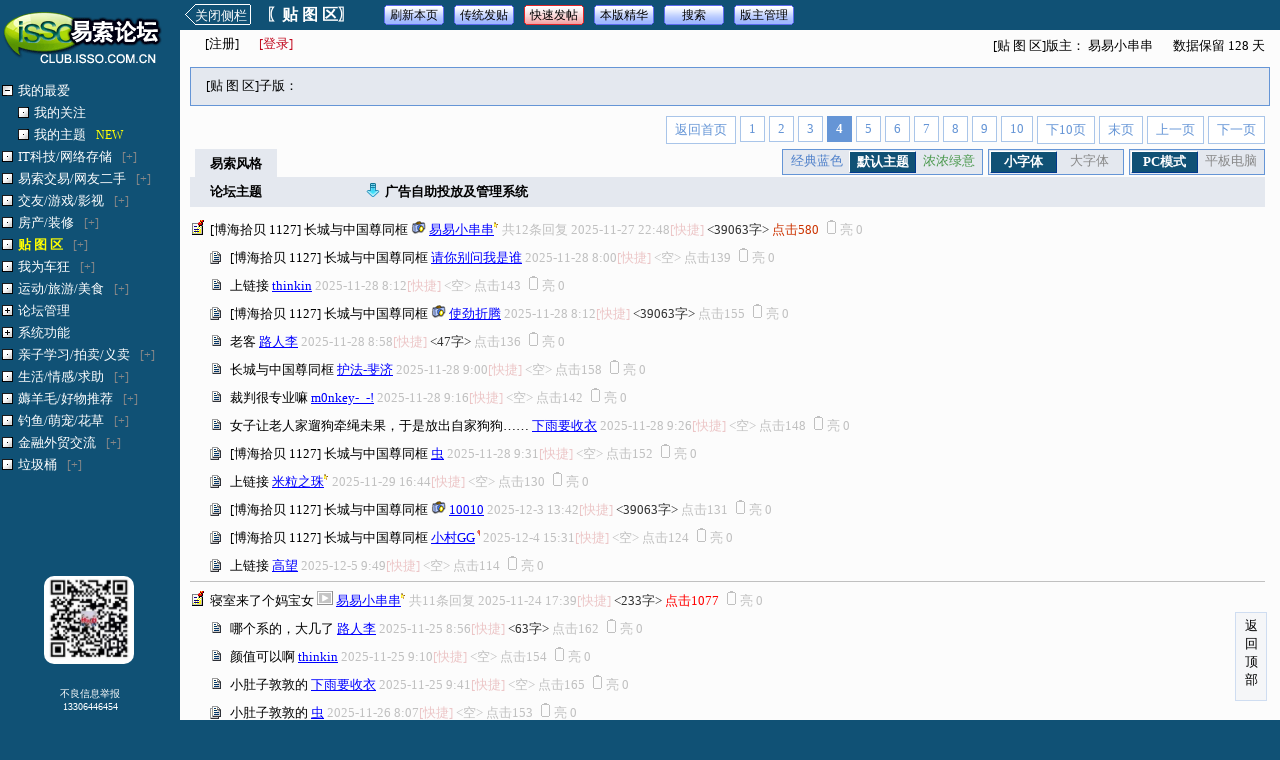

--- FILE ---
content_type: text/html; charset=gb2312
request_url: https://club.isso.com.cn/Default.aspx?Class=Main&Forum=14&Page=4&Pink=False
body_size: 20425
content:
<!DOCTYPE html PUBLIC "-//W3C//DTD XHTML 1.0 Transitional//EN" "http://www.w3.org/TR/xhtml1/DTD/xhtml1-transitional.dtd"><html xmlns:msxsl="urn:schemas-microsoft-com:xslt"><head><META http-equiv="Content-Type" content="text/html; charset=gb2312"><title>贴 图 区_易索论坛 Powered by ISSO</title><link rel="stylesheet" id="main" type="text/css" href="Themes/default/main.css?tmp=2026/1/21"><link rel="stylesheet" id="font" type="text/css" href="Themes/font_small.css?tmp=2026/1/21"><link rel="stylesheet" id="adv2" type="text/css" href="Themes/gg2.css?tmp=2026/1/21"><script type="text/javascript" src="club/jquery-1.4.4.min.js"></script><script type="text/javascript" src="club/tools.js?tmp=2026/1/21"></script><script type="text/javascript" src="club/issochat.js?tmp=2026/1/21"></script><script type="text/javascript" src="club/adv2Tools.js?tmp=2026/1/21"></script><script type="text/javascript" src="club/main.js?tmp=2026/1/21"></script><script type="text/javascript">
		var cssPath='Themes'
		var WebName='易索论坛 Powered by ISSO'
		var lasttime=''
		var forumid='14'
		var forumname='贴 图 区'
		var style_type='isso'
		var vid=''
		var vname=''
		var manage=''
		var login=('False'=='True')
		var refreshtime='60'
		var IfTipsCheck=('True'=='True')
		var IfCopyCheck=('False'=='True')
		</script></head><body><script>
	$.get('/isso/api/fun/coin',function(res){
		$('body').append(res)
	})
</script><style type="text/css">
@media (max-height: 600px) { 
	.hidewxapp{
	  display:none!important;
	}
}
.wexapp{
	width: 128px;
	position: fixed;
	;height: 128px;
	margin-top: -144px;
	top: 100%;border-radius: 64px;
	left: 24px;
	z-index:-99
}
.donate{
	
	position: fixed;
	
	margin-top: -144px;
	top: 100%;border-radius: 10px;
	left: 44px;
	z-index:99
}

.jubao{

	position: fixed;
	width:180px;
	bottom:8px;
	left:0;
	text-align: center;
    color: white;
}
.jubao2{

	position: fixed;
	width:180px;
	bottom:8px;
	left:0;
	text-align: center;
    color: white;
}

.wuhan{
	width: 180px;
	position: fixed;
	margin-top: -144px;
    background-color: #c03e3c;
    text-align: center;
    vertical-align: middle;
    line-height: 36px;
    height: 36px;
    
    color:#fff;
    font-size: 20px;
    font-weight: bold;
	height:36px;
	line-height:36px;
	bottom:0;
	z-index:999;
}
</style><img src="donate.png" class="donate" title="捐赠打赏"><div class="jubao"><div style="font-size:10px">不良信息举报</div><div style="font-size:10px">13306446454</div></div><div class="side side_pc" style="display:block"><div class="logo"><a href="/"></a></div><div class="menu"><div class="block" id="myfav"><div class="close"><div class="label"><!----></div><a href="javascript:void(0);" class="label2">我的最爱</a></div><div class="exp1"><div class="noexp"><div class="label"><!----></div><a href="default.aspx?class=MyFansTopics">我的关注</a></div>  <div class="noexp"><div class="label"><!----></div><a href="default.aspx?class=UserMainTopics">我的主题</a><span class="new">NEW</span></div>  </div></div><div class="noexp"><div class="label"><!----></div><a href="Default.aspx?Class=Main&amp;Forum=1">IT科技/网络存储</a><span class="fav">[+]</span></div>  <div class="noexp"><div class="label"><!----></div><a href="Default.aspx?Class=Main&amp;Forum=76">易索交易/网友二手</a><span class="fav">[+]</span></div>  <div class="noexp"><div class="label"><!----></div><a href="Default.aspx?Class=Main&amp;Forum=7">交友/游戏/影视</a><span class="fav">[+]</span></div>  <div class="noexp"><div class="label"><!----></div><a href="Default.aspx?Class=Main&amp;Forum=22">房产/装修</a><span class="fav">[+]</span></div>  <div class="noexp"><div class="label"><!----></div><a href="Default.aspx?Class=Main&amp;Forum=14" class="now">贴 图 区</a><span class="fav">[+]</span></div>  <div class="noexp"><div class="label"><!----></div><a href="Default.aspx?Class=Main&amp;Forum=21">我为车狂</a><span class="fav">[+]</span></div>  <div class="noexp"><div class="label"><!----></div><a href="Default.aspx?Class=Main&amp;Forum=296">运动/旅游/美食</a><span class="fav">[+]</span></div>  <div class="block"><div class="exp"><div class="label"><!----></div><a href="javascript:void(0);" class="label2">论坛管理</a></div><div class="exp1 none"><div class="noexp"><div class="label"><!----></div><a href="Default.aspx?Class=Main&amp;Forum=13">建议公告</a><span class="fav">[+]</span></div>  <div class="noexp"><div class="label"><!----></div><a href="/tools/2handmian.htm">免责申明</a><span class="fav">[+]</span></div>  <div class="noexp"><div class="label"><!----></div><a href="Default.aspx?Class=Main&amp;Forum=294">回收站</a><span class="fav">[+]</span></div>  </div></div>  <div class="block"><div class="exp"><div class="label"><!----></div><a href="javascript:void(0);" class="label2">系统功能</a></div><div class="exp1 none"><div class="block"><div class="exp"><div class="label"><!----></div><a href="javascript:void(0);" class="label2">短消息</a></div><div class="exp1 none"><div class="noexp"><div class="label"><!----></div><a target="_blank" href="Default.aspx?class=Message&amp;Type=NewMessage">未读</a><span class="fav">[+]</span></div>  <div class="noexp"><div class="label"><!----></div><a target="_blank" href="Default.aspx?class=Message&amp;Type=SendMessage">发送</a><span class="fav">[+]</span></div>  <div class="noexp"><div class="label"><!----></div><a target="_blank" href="Default.aspx?class=Message&amp;Type=OldMessage">已读</a><span class="fav">[+]</span></div>  <div class="noexp"><div class="label"><!----></div><a target="_blank" href="Default.aspx?class=Message&amp;Type=SendedMessage">已发</a><span class="fav">[+]</span></div>  </div></div>  <div class="noexp"><div class="label"><!----></div><a target="_blank" href="Default.aspx?class=Options">系统选项</a><span class="fav">[+]</span></div>  <div class="noexp"><div class="label"><!----></div><a href="default.aspx?class=UserCenter">户籍中心</a><span class="fav">[+]</span></div>  <div class="noexp"><div class="label"><!----></div><a href="Default.aspx?class=Hospital">医疗中心</a><span class="fav">[+]</span></div>  <div class="block"><div class="exp"><div class="label"><!----></div><a href="javascript:void(0);" class="label2">易索4S店</a></div><div class="exp1 none"><div class="noexp"><div class="label"><!----></div><a href="Default.aspx?class=CarShop">买车</a><span class="fav">[+]</span></div>  <div class="noexp"><div class="label"><!----></div><a href="Default.aspx?class=RepairCar">修车</a><span class="fav">[+]</span></div>  <div class="noexp"><div class="label"><!----></div><a href="Default.aspx?class=Vehicle">出行</a><span class="fav">[+]</span></div>  <div class="noexp"><div class="label"><!----></div><a href="Default.aspx?class=SellCar">卖车</a><span class="fav">[+]</span></div>  </div></div>  <div class="block"><div class="exp"><div class="label"><!----></div><a href="javascript:void(0);" class="label2">易索银行</a></div><div class="exp1 none"><div class="noexp"><div class="label"><!----></div><a href="Default.aspx?class=Virement">转帐</a><span class="fav">[+]</span></div>  </div></div>  </div></div>  <div class="noexp"><div class="label"><!----></div><a href="Default.aspx?Class=Main&amp;Forum=299">亲子学习/拍卖/义卖</a><span class="fav">[+]</span></div>  <div class="noexp"><div class="label"><!----></div><a href="Default.aspx?Class=Main&amp;Forum=300">生活/情感/求助</a><span class="fav">[+]</span></div>  <div class="noexp"><div class="label"><!----></div><a href="Default.aspx?Class=Main&amp;Forum=301">薅羊毛/好物推荐</a><span class="fav">[+]</span></div>  <div class="noexp"><div class="label"><!----></div><a href="Default.aspx?Class=Main&amp;Forum=302">钓鱼/萌宠/花草</a><span class="fav">[+]</span></div>  <div class="noexp"><div class="label"><!----></div><a href="Default.aspx?Class=Main&amp;Forum=303">金融外贸交流</a><span class="fav">[+]</span></div>  <div class="noexp"><div class="label"><!----></div><a href="Default.aspx?Class=Main&amp;Forum=298">垃圾桶</a><span class="fav">[+]</span></div>  </div></div><div class="cont cont_pc cont_side" style="padding-left:180px"><div class="middle"><div class="title"><div class="sidemenubtn sidetrue">关闭侧栏					
				</div><h1 class="left">〖贴 图 区〗</h1><div class="left"><div class="btn_1"><a href="javascript:location.reload()">刷新本页</a></div><div class="btn_1"><a href="Default.aspx?Class=NewTopic&amp;Forum=14" target="_blank">传统发贴</a></div><div class="btn_1" id="express_post">快速发帖</div><div class="btn_1"><a href="Default.aspx?Class=Main&amp;Forum=14&amp;Pink=True">本版精华</a></div><div class="btn_1"><a href="Default.aspx?Class=Search&amp;Forum=14" target="_blank">搜索</a></div><div class="btn_1"><a href="Default.aspx?Class=ManageForum&amp;Forum=14" target="_blank">版主管理</a></div></div></div><div style="zoom:1"><div class="box_0 left"><div class="left userspace"><div><span class="reg">[<a href="Default.aspx?class=RegArticle" target="_blank">注册</a>]</span><span class="login">[登录]</span></div></div></div><div class="box_0 right"><div class="f_item">
		[贴 图 区]版主：
		<a href="Default.aspx?Class=UserInfo&amp;User=91359" target="_blank">易易小串串</a> </div><div class="f_item">数据保留 128 天</div></div>  <div class="clear"><!----></div></div><div class="box_1 s_forums"><ul class="u_ul left"><li>[贴 图 区]子版：</li></ul><div class="clear"><!----></div></div><div class="advs"><div class="clear"><!----></div></div><div class="box_0 right"><div class="fb_page"><a href="Default.aspx?Class=Main&amp;Forum=14&amp;Page=1&amp;Pink=False">返回首页</a><a href="Default.aspx?Class=Main&amp;Forum=14&amp;Page=1&amp;Pink=False">1</a><a href="Default.aspx?Class=Main&amp;Forum=14&amp;Page=2&amp;Pink=False">2</a><a href="Default.aspx?Class=Main&amp;Forum=14&amp;Page=3&amp;Pink=False">3</a><strong>4</strong><a href="Default.aspx?Class=Main&amp;Forum=14&amp;Page=5&amp;Pink=False">5</a><a href="Default.aspx?Class=Main&amp;Forum=14&amp;Page=6&amp;Pink=False">6</a><a href="Default.aspx?Class=Main&amp;Forum=14&amp;Page=7&amp;Pink=False">7</a><a href="Default.aspx?Class=Main&amp;Forum=14&amp;Page=8&amp;Pink=False">8</a><a href="Default.aspx?Class=Main&amp;Forum=14&amp;Page=9&amp;Pink=False">9</a><a href="Default.aspx?Class=Main&amp;Forum=14&amp;Page=10&amp;Pink=False">10</a><a href="Default.aspx?Class=Main&amp;Forum=14&amp;Page=11&amp;Pink=False">下10页</a><a href="Default.aspx?Class=Main&amp;Forum=14&amp;Page=229&amp;Pink=False">末页</a><a href="Default.aspx?Class=Main&amp;Forum=14&amp;Page=3&amp;Pink=False">上一页</a><a href="Default.aspx?Class=Main&amp;Forum=14&amp;Page=5&amp;Pink=False">下一页</a></div></div><div class="clear"><!----></div><div class="setting"><div class="left styles"><div class="isso now">易索风格</div></div><div class="model menu box_1"><div class="pc"><a href="javascript:void(0)" class="now">PC模式</a></div><div class="ipad"><a href="javascript:void(0)">平板电脑</a></div></div><div class="font menu box_1"><div class="small"><a href="javascript:void(0)" class="now">小字体</a></div><div class="big"><a href="javascript:void(0)">大字体</a></div></div><div class="themes menu box_1"><div class="blue"><a href="javascript:void(0)">经典蓝色</a></div><div class="default"><a href="javascript:void(0)" class="now">默认主题</a></div><div class="green"><a href="javascript:void(0)">浓浓绿意</a></div></div><div class="clear"><!----></div></div><div class="title_1">论坛主题 <a class="adv2add" href="default.aspx?class=Adv2&amp;Forum=14" target="_blank">广告自助投放及管理系统</a></div><div id="adv2area"><div class="adv2s"></div><div class="clear"><!----></div></div><div style="margin-left:10px;" class="forum_1"><a href="Default.aspx?class=Topic&amp;Topic=39945074&amp;Pink=False" target="_blank"><TopicTitle>[博海拾贝 1127] 长城与中国尊同框</TopicTitle></a> <img src="images/imgtype4.gif"> <span class="user_2"><a href="Default.aspx?Class=UserInfo&amp;User=91359" target="_blank" class="male">易易小串串</a><span class="Admin">.</span> </span><span class="ptime">共12条回复 <span class="posttime">2025-11-27 22:48</span><span class="q_manage">[快捷]</span> <span class="em_4">&lt;39063字&gt;</span> <span class="em_2">点击580</span> <span class="tips" style="background-position:0 0px;">亮 <span class="num">0</span></span></span></div>  <div style="margin-left:30px;" class="forum_2 forum_copy"><a href="Default.aspx?class=Topic&amp;Topic=39945084&amp;Pink=False" target="_blank"><TopicTitle>[博海拾贝 1127] 长城与中国尊同框</TopicTitle></a>  <span class="user_2"><a href="Default.aspx?Class=UserInfo&amp;User=214699" target="_blank" class="male">请你别问我是谁</a> </span><span class="ptime"><span class="posttime">2025-11-28 8:00</span><span class="q_manage">[快捷]</span> &lt;空&gt; 点击139 <span class="tips" style="background-position:0 0px;">亮 <span class="num">0</span></span></span></div>  <div style="margin-left:30px;" class="forum_2"><a href="Default.aspx?class=Topic&amp;Topic=39945089&amp;Pink=False" target="_blank"><TopicTitle>上链接</TopicTitle></a>  <span class="user_2"><a href="Default.aspx?Class=UserInfo&amp;User=68722" target="_blank" class="male">thinkin</a> </span><span class="ptime"><span class="posttime">2025-11-28 8:12</span><span class="q_manage">[快捷]</span> &lt;空&gt; 点击143 <span class="tips" style="background-position:0 0px;">亮 <span class="num">0</span></span></span></div>  <div style="margin-left:30px;" class="forum_2 forum_copy"><a href="Default.aspx?class=Topic&amp;Topic=39945090&amp;Pink=False" target="_blank"><TopicTitle>[博海拾贝 1127] 长城与中国尊同框</TopicTitle></a> <img src="images/imgtype4.gif"> <span class="user_2"><a href="Default.aspx?Class=UserInfo&amp;User=49246" target="_blank" class="unknow">使劲折腾</a> </span><span class="ptime"><span class="posttime">2025-11-28 8:12</span><span class="q_manage">[快捷]</span> <span class="em_4">&lt;39063字&gt;</span> 点击155 <span class="tips" style="background-position:0 0px;">亮 <span class="num">0</span></span></span></div>  <div style="margin-left:30px;" class="forum_2"><a href="Default.aspx?class=Topic&amp;Topic=39945109&amp;Pink=False" target="_blank"><TopicTitle>老客</TopicTitle></a>  <span class="user_2"><a href="Default.aspx?Class=UserInfo&amp;User=97317" target="_blank" class="male">路人李</a> </span><span class="ptime"><span class="posttime">2025-11-28 8:58</span><span class="q_manage">[快捷]</span> <span class="em_4">&lt;47字&gt;</span> 点击136 <span class="tips" style="background-position:0 0px;">亮 <span class="num">0</span></span></span></div>  <div style="margin-left:30px;" class="forum_2"><a href="Default.aspx?class=Topic&amp;Topic=39945113&amp;Pink=False" target="_blank"><TopicTitle>长城与中国尊同框</TopicTitle></a>  <span class="user_2"><a href="Default.aspx?Class=UserInfo&amp;User=35396" target="_blank" class="male">护法-斐济</a> </span><span class="ptime"><span class="posttime">2025-11-28 9:00</span><span class="q_manage">[快捷]</span> &lt;空&gt; 点击158 <span class="tips" style="background-position:0 0px;">亮 <span class="num">0</span></span></span></div>  <div style="margin-left:30px;" class="forum_2"><a href="Default.aspx?class=Topic&amp;Topic=39945119&amp;Pink=False" target="_blank"><TopicTitle>裁判很专业嘛</TopicTitle></a>  <span class="user_2"><a href="Default.aspx?Class=UserInfo&amp;User=18967" target="_blank" class="male">m0nkey-_-!</a> </span><span class="ptime"><span class="posttime">2025-11-28 9:16</span><span class="q_manage">[快捷]</span> &lt;空&gt; 点击142 <span class="tips" style="background-position:0 0px;">亮 <span class="num">0</span></span></span></div>  <div style="margin-left:30px;" class="forum_2"><a href="Default.aspx?class=Topic&amp;Topic=39945123&amp;Pink=False" target="_blank"><TopicTitle>女子让老人家遛狗牵绳未果，于是放出自家狗狗……</TopicTitle></a>  <span class="user_2"><a href="Default.aspx?Class=UserInfo&amp;User=38985" target="_blank" class="unknow">下雨要收衣</a> </span><span class="ptime"><span class="posttime">2025-11-28 9:26</span><span class="q_manage">[快捷]</span> &lt;空&gt; 点击148 <span class="tips" style="background-position:0 0px;">亮 <span class="num">0</span></span></span></div>  <div style="margin-left:30px;" class="forum_2 forum_copy"><a href="Default.aspx?class=Topic&amp;Topic=39945131&amp;Pink=False" target="_blank"><TopicTitle>[博海拾贝 1127] 长城与中国尊同框</TopicTitle></a>  <span class="user_2"><a href="Default.aspx?Class=UserInfo&amp;User=101673" target="_blank" class="male">虫</a> </span><span class="ptime"><span class="posttime">2025-11-28 9:31</span><span class="q_manage">[快捷]</span> &lt;空&gt; 点击152 <span class="tips" style="background-position:0 0px;">亮 <span class="num">0</span></span></span></div>  <div style="margin-left:30px;" class="forum_2 forum_copy"><a href="Default.aspx?class=Topic&amp;Topic=39945400&amp;Pink=False" target="_blank"><TopicTitle>上链接</TopicTitle></a>  <span class="user_2"><a href="Default.aspx?Class=UserInfo&amp;User=7052" target="_blank" class="male">米粒之珠</a><span class="Admin">.</span> </span><span class="ptime"><span class="posttime">2025-11-29 16:44</span><span class="q_manage">[快捷]</span> &lt;空&gt; 点击130 <span class="tips" style="background-position:0 0px;">亮 <span class="num">0</span></span></span></div>  <div style="margin-left:30px;" class="forum_2 forum_copy"><a href="Default.aspx?class=Topic&amp;Topic=39946691&amp;Pink=False" target="_blank"><TopicTitle>[博海拾贝 1127] 长城与中国尊同框</TopicTitle></a> <img src="images/imgtype4.gif"> <span class="user_2"><a href="Default.aspx?Class=UserInfo&amp;User=96501" target="_blank" class="male">10010</a> </span><span class="ptime"><span class="posttime">2025-12-3 13:42</span><span class="q_manage">[快捷]</span> <span class="em_4">&lt;39063字&gt;</span> 点击131 <span class="tips" style="background-position:0 0px;">亮 <span class="num">0</span></span></span></div>  <div style="margin-left:30px;" class="forum_2 forum_copy"><a href="Default.aspx?class=Topic&amp;Topic=39947270&amp;Pink=False" target="_blank"><TopicTitle>[博海拾贝 1127] 长城与中国尊同框</TopicTitle></a>  <span class="user_2"><a href="Default.aspx?Class=UserInfo&amp;User=79658" target="_blank" class="male">小村GG</a><span class="married">.</span> </span><span class="ptime"><span class="posttime">2025-12-4 15:31</span><span class="q_manage">[快捷]</span> &lt;空&gt; 点击124 <span class="tips" style="background-position:0 0px;">亮 <span class="num">0</span></span></span></div>  <div style="margin-left:30px;" class="forum_2 forum_copy"><a href="Default.aspx?class=Topic&amp;Topic=39947537&amp;Pink=False" target="_blank"><TopicTitle>上链接</TopicTitle></a>  <span class="user_2"><a href="Default.aspx?Class=UserInfo&amp;User=71614" target="_blank" class="male">高望</a> </span><span class="ptime"><span class="posttime">2025-12-5 9:49</span><span class="q_manage">[快捷]</span> &lt;空&gt; 点击114 <span class="tips" style="background-position:0 0px;">亮 <span class="num">0</span></span></span></div>  <hr><div style="margin-left:10px;" class="forum_1"><a href="Default.aspx?class=Topic&amp;Topic=39943899&amp;Pink=False" target="_blank"><TopicTitle>寝室来了个妈宝女</TopicTitle></a> <img src="images/imgtype10.gif"> <span class="user_2"><a href="Default.aspx?Class=UserInfo&amp;User=91359" target="_blank" class="male">易易小串串</a><span class="Admin">.</span> </span><span class="ptime">共11条回复 <span class="posttime">2025-11-24 17:39</span><span class="q_manage">[快捷]</span> <span class="em_4">&lt;233字&gt;</span> <span class="em">点击1077</span> <span class="tips" style="background-position:0 0px;">亮 <span class="num">0</span></span></span></div>  <div style="margin-left:30px;" class="forum_2"><a href="Default.aspx?class=Topic&amp;Topic=39943992&amp;Pink=False" target="_blank"><TopicTitle>哪个系的，大几了</TopicTitle></a>  <span class="user_2"><a href="Default.aspx?Class=UserInfo&amp;User=97317" target="_blank" class="male">路人李</a> </span><span class="ptime"><span class="posttime">2025-11-25 8:56</span><span class="q_manage">[快捷]</span> <span class="em_4">&lt;63字&gt;</span> 点击162 <span class="tips" style="background-position:0 0px;">亮 <span class="num">0</span></span></span></div>  <div style="margin-left:30px;" class="forum_2"><a href="Default.aspx?class=Topic&amp;Topic=39944002&amp;Pink=False" target="_blank"><TopicTitle>颜值可以啊</TopicTitle></a>  <span class="user_2"><a href="Default.aspx?Class=UserInfo&amp;User=68722" target="_blank" class="male">thinkin</a> </span><span class="ptime"><span class="posttime">2025-11-25 9:10</span><span class="q_manage">[快捷]</span> &lt;空&gt; 点击154 <span class="tips" style="background-position:0 0px;">亮 <span class="num">0</span></span></span></div>  <div style="margin-left:30px;" class="forum_2"><a href="Default.aspx?class=Topic&amp;Topic=39944043&amp;Pink=False" target="_blank"><TopicTitle>小肚子敦敦的</TopicTitle></a>  <span class="user_2"><a href="Default.aspx?Class=UserInfo&amp;User=38985" target="_blank" class="unknow">下雨要收衣</a> </span><span class="ptime"><span class="posttime">2025-11-25 9:41</span><span class="q_manage">[快捷]</span> &lt;空&gt; 点击165 <span class="tips" style="background-position:0 0px;">亮 <span class="num">0</span></span></span></div>  <div style="margin-left:30px;" class="forum_2 forum_copy"><a href="Default.aspx?class=Topic&amp;Topic=39944310&amp;Pink=False" target="_blank"><TopicTitle>小肚子敦敦的</TopicTitle></a>  <span class="user_2"><a href="Default.aspx?Class=UserInfo&amp;User=101673" target="_blank" class="male">虫</a> </span><span class="ptime"><span class="posttime">2025-11-26 8:07</span><span class="q_manage">[快捷]</span> &lt;空&gt; 点击153 <span class="tips" style="background-position:0 0px;">亮 <span class="num">0</span></span></span></div>  <div style="margin-left:30px;" class="forum_2 forum_copy"><a href="Default.aspx?class=Topic&amp;Topic=39944707&amp;Pink=False" target="_blank"><TopicTitle>小肚子敦敦的</TopicTitle></a>  <span class="user_2"><a href="Default.aspx?Class=UserInfo&amp;User=49246" target="_blank" class="unknow">使劲折腾</a> </span><span class="ptime"><span class="posttime">2025-11-26 18:29</span><span class="q_manage">[快捷]</span> &lt;空&gt; 点击146 <span class="tips" style="background-position:0 0px;">亮 <span class="num">0</span></span></span></div>  <div style="margin-left:30px;" class="forum_2"><a href="Default.aspx?class=Topic&amp;Topic=39944776&amp;Pink=False" target="_blank"><TopicTitle>一切都刚刚好！</TopicTitle></a>  <span class="user_2"><a href="Default.aspx?Class=UserInfo&amp;User=23854" target="_blank" class="male">最后一杯咖啡</a> </span><span class="ptime"><span class="posttime">2025-11-27 8:24</span><span class="q_manage">[快捷]</span> &lt;空&gt; 点击152 <span class="tips" style="background-position:0 0px;">亮 <span class="num">0</span></span></span></div>  <div style="margin-left:30px;" class="forum_2 forum_copy"><a href="Default.aspx?class=Topic&amp;Topic=39944918&amp;Pink=False" target="_blank"><TopicTitle>一切都刚刚好！</TopicTitle></a>  <span class="user_2"><a href="Default.aspx?Class=UserInfo&amp;User=96501" target="_blank" class="male">10010</a> </span><span class="ptime"><span class="posttime">2025-11-27 13:02</span><span class="q_manage">[快捷]</span> &lt;空&gt; 点击161 <span class="tips" style="background-position:0 0px;">亮 <span class="num">0</span></span></span></div>  <div style="margin-left:30px;" class="forum_2"><a href="Default.aspx?class=Topic&amp;Topic=39945077&amp;Pink=False" target="_blank"><TopicTitle>不错漂亮</TopicTitle></a>  <span class="user_2"><a href="Default.aspx?Class=UserInfo&amp;User=85641" target="_blank" class="male">申斯通</a><span class="married">.</span> </span><span class="ptime"><span class="posttime">2025-11-27 23:43</span><span class="q_manage">[快捷]</span> &lt;空&gt; 点击145 <span class="tips" style="background-position:0 0px;">亮 <span class="num">0</span></span></span></div>  <div style="margin-left:30px;" class="forum_2 forum_copy"><a href="Default.aspx?class=Topic&amp;Topic=39945120&amp;Pink=False" target="_blank"><TopicTitle>小肚子敦敦的</TopicTitle></a>  <span class="user_2"><a href="Default.aspx?Class=UserInfo&amp;User=18967" target="_blank" class="male">m0nkey-_-!</a> </span><span class="ptime"><span class="posttime">2025-11-28 9:16</span><span class="q_manage">[快捷]</span> &lt;空&gt; 点击145 <span class="tips" style="background-position:0 0px;">亮 <span class="num">0</span></span></span></div>  <div style="margin-left:30px;" class="forum_2 forum_copy"><a href="Default.aspx?class=Topic&amp;Topic=39945234&amp;Pink=False" target="_blank"><TopicTitle>小肚子敦敦的</TopicTitle></a>  <span class="user_2"><a href="Default.aspx?Class=UserInfo&amp;User=68722" target="_blank" class="male">thinkin</a> </span><span class="ptime"><span class="posttime">2025-11-28 15:43</span><span class="q_manage">[快捷]</span> &lt;空&gt; 点击156 <span class="tips" style="background-position:0 0px;">亮 <span class="num">0</span></span></span></div>  <div style="margin-left:30px;" class="forum_2 forum_copy"><a href="Default.aspx?class=Topic&amp;Topic=39947272&amp;Pink=False" target="_blank"><TopicTitle>小肚子敦敦的</TopicTitle></a>  <span class="user_2"><a href="Default.aspx?Class=UserInfo&amp;User=79658" target="_blank" class="male">小村GG</a><span class="married">.</span> </span><span class="ptime"><span class="posttime">2025-12-4 15:32</span><span class="q_manage">[快捷]</span> &lt;空&gt; 点击123 <span class="tips" style="background-position:0 0px;">亮 <span class="num">0</span></span></span></div>  <hr><div style="margin-left:10px;" class="forum_1"><a href="Default.aspx?class=Topic&amp;Topic=39943896&amp;Pink=False" target="_blank"><TopicTitle>可爱的小女孩</TopicTitle></a> <img src="images/imgtype10.gif"> <span class="user_2"><a href="Default.aspx?Class=UserInfo&amp;User=91359" target="_blank" class="male">易易小串串</a><span class="Admin">.</span> </span><span class="ptime">共6条回复 <span class="posttime">2025-11-24 17:31</span><span class="q_manage">[快捷]</span> <span class="em_4">&lt;233字&gt;</span> <span class="em_2">点击691</span> <span class="tips" style="background-position:0 0px;">亮 <span class="num">0</span></span></span></div>  <div style="margin-left:30px;" class="forum_2"><a href="Default.aspx?class=Topic&amp;Topic=39943905&amp;Pink=False" target="_blank"><TopicTitle>这个是网红，好像是双胞胎吧</TopicTitle></a>  <span class="user_2"><a href="Default.aspx?Class=UserInfo&amp;User=141948" target="_blank" class="unknow">张嘎东达</a> </span><span class="ptime"><span class="posttime">2025-11-24 18:07</span><span class="q_manage">[快捷]</span> &lt;空&gt; 点击151 <span class="tips" style="background-position:0 0px;">亮 <span class="num">0</span></span></span></div>  <div style="margin-left:30px;" class="forum_2"><a href="Default.aspx?class=Topic&amp;Topic=39944921&amp;Pink=False" target="_blank"><TopicTitle>漂亮</TopicTitle></a>  <span class="user_2"><a href="Default.aspx?Class=UserInfo&amp;User=96501" target="_blank" class="male">10010</a> </span><span class="ptime"><span class="posttime">2025-11-27 13:02</span><span class="q_manage">[快捷]</span> &lt;空&gt; 点击141 <span class="tips" style="background-position:0 0px;">亮 <span class="num">0</span></span></span></div>  <div style="margin-left:30px;" class="forum_2 forum_copy"><a href="Default.aspx?class=Topic&amp;Topic=39944953&amp;Pink=False" target="_blank"><TopicTitle>漂亮</TopicTitle></a>  <span class="user_2"><a href="Default.aspx?Class=UserInfo&amp;User=49246" target="_blank" class="unknow">使劲折腾</a> </span><span class="ptime"><span class="posttime">2025-11-27 14:16</span><span class="q_manage">[快捷]</span> &lt;空&gt; 点击155 <span class="tips" style="background-position:0 0px;">亮 <span class="num">0</span></span></span></div>  <div style="margin-left:30px;" class="forum_2 forum_copy"><a href="Default.aspx?class=Topic&amp;Topic=39945132&amp;Pink=False" target="_blank"><TopicTitle>漂亮</TopicTitle></a>  <span class="user_2"><a href="Default.aspx?Class=UserInfo&amp;User=18967" target="_blank" class="male">m0nkey-_-!</a> </span><span class="ptime"><span class="posttime">2025-11-28 9:31</span><span class="q_manage">[快捷]</span> &lt;空&gt; 点击144 <span class="tips" style="background-position:0 0px;">亮 <span class="num">0</span></span></span></div>  <div style="margin-left:30px;" class="forum_2 forum_copy"><a href="Default.aspx?class=Topic&amp;Topic=39945236&amp;Pink=False" target="_blank"><TopicTitle>可爱的小女孩</TopicTitle></a>  <span class="user_2"><a href="Default.aspx?Class=UserInfo&amp;User=68722" target="_blank" class="male">thinkin</a> </span><span class="ptime"><span class="posttime">2025-11-28 15:43</span><span class="q_manage">[快捷]</span> &lt;空&gt; 点击137 <span class="tips" style="background-position:0 0px;">亮 <span class="num">0</span></span></span></div>  <div style="margin-left:30px;" class="forum_2 forum_copy"><a href="Default.aspx?class=Topic&amp;Topic=39947274&amp;Pink=False" target="_blank"><TopicTitle>漂亮</TopicTitle></a>  <span class="user_2"><a href="Default.aspx?Class=UserInfo&amp;User=79658" target="_blank" class="male">小村GG</a><span class="married">.</span> </span><span class="ptime"><span class="posttime">2025-12-4 15:32</span><span class="q_manage">[快捷]</span> &lt;空&gt; 点击126 <span class="tips" style="background-position:0 0px;">亮 <span class="num">0</span></span></span></div>  <hr><div style="margin-left:10px;" class="forum_1"><a href="Default.aspx?class=Topic&amp;Topic=39944258&amp;Pink=False" target="_blank"><TopicTitle>[博海拾贝 1125] 太阳都是绿色的</TopicTitle></a> <img src="images/imgtype4.gif"> <span class="user_2"><a href="Default.aspx?Class=UserInfo&amp;User=91359" target="_blank" class="male">易易小串串</a><span class="Admin">.</span> </span><span class="ptime">共11条回复 <span class="posttime">2025-11-25 20:13</span><span class="q_manage">[快捷]</span> <span class="em_4">&lt;36843字&gt;</span> <span class="em_2">点击745</span> <span class="tips" style="background-position:0 0px;">亮 <span class="num">0</span></span></span></div>  <div style="margin-left:30px;" class="forum_2 forum_copy"><a href="Default.aspx?class=Topic&amp;Topic=39944325&amp;Pink=False" target="_blank"><TopicTitle>[博海拾贝 1125] 太阳都是绿色的</TopicTitle></a>  <span class="user_2"><a href="Default.aspx?Class=UserInfo&amp;User=214699" target="_blank" class="male">请你别问我是谁</a> </span><span class="ptime"><span class="posttime">2025-11-26 8:25</span><span class="q_manage">[快捷]</span> &lt;空&gt; 点击154 <span class="tips" style="background-position:0 0px;">亮 <span class="num">0</span></span></span></div>  <div style="margin-left:30px;" class="forum_2"><a href="Default.aspx?class=Topic&amp;Topic=39944350&amp;Pink=False" target="_blank"><TopicTitle>和平</TopicTitle></a>  <span class="user_2"><a href="Default.aspx?Class=UserInfo&amp;User=101673" target="_blank" class="male">虫</a> </span><span class="ptime"><span class="posttime">2025-11-26 8:51</span><span class="q_manage">[快捷]</span> &lt;空&gt; 点击146 <span class="tips" style="background-position:0 0px;">亮 <span class="num">0</span></span></span></div>  <div style="margin-left:30px;" class="forum_2 forum_copy"><a href="Default.aspx?class=Topic&amp;Topic=39944360&amp;Pink=False" target="_blank"><TopicTitle>[博海拾贝 1125] 太阳都是绿色的</TopicTitle></a>  <span class="user_2"><a href="Default.aspx?Class=UserInfo&amp;User=38985" target="_blank" class="unknow">下雨要收衣</a> </span><span class="ptime"><span class="posttime">2025-11-26 9:03</span><span class="q_manage">[快捷]</span> &lt;空&gt; 点击153 <span class="tips" style="background-position:0 0px;">亮 <span class="num">0</span></span></span></div>  <div style="margin-left:30px;" class="forum_2 forum_copy"><a href="Default.aspx?class=Topic&amp;Topic=39944408&amp;Pink=False" target="_blank"><TopicTitle>[博海拾贝 1125] 太阳都是绿色的</TopicTitle></a> <img src="images/imgtype4.gif"> <span class="user_2"><a href="Default.aspx?Class=UserInfo&amp;User=18967" target="_blank" class="male">m0nkey-_-!</a> </span><span class="ptime"><span class="posttime">2025-11-26 10:24</span><span class="q_manage">[快捷]</span> <span class="em_4">&lt;36843字&gt;</span> 点击160 <span class="tips" style="background-position:0 0px;">亮 <span class="num">0</span></span></span></div>  <div style="margin-left:30px;" class="forum_2"><a href="Default.aspx?class=Topic&amp;Topic=39944423&amp;Pink=False" target="_blank"><TopicTitle>CPU 干活现状</TopicTitle></a>  <span class="user_2"><a href="Default.aspx?Class=UserInfo&amp;User=68722" target="_blank" class="male">thinkin</a> </span><span class="ptime"><span class="posttime">2025-11-26 10:35</span><span class="q_manage">[快捷]</span> &lt;空&gt; 点击170 <span class="tips" style="background-position:0 0px;">亮 <span class="num">0</span></span></span></div>  <div style="margin-left:30px;" class="forum_2 forum_copy"><a href="Default.aspx?class=Topic&amp;Topic=39944466&amp;Pink=False" target="_blank"><TopicTitle>[博海拾贝 1125] 太阳都是绿色的</TopicTitle></a>  <span class="user_2"><a href="Default.aspx?Class=UserInfo&amp;User=35396" target="_blank" class="male">护法-斐济</a> </span><span class="ptime"><span class="posttime">2025-11-26 11:18</span><span class="q_manage">[快捷]</span> &lt;空&gt; 点击153 <span class="tips" style="background-position:0 0px;">亮 <span class="num">0</span></span></span></div>  <div style="margin-left:30px;" class="forum_2"><a href="Default.aspx?class=Topic&amp;Topic=39944485&amp;Pink=False" target="_blank"><TopicTitle>WOC,今天的焦点太多了</TopicTitle></a>  <span class="user_2"><a href="Default.aspx?Class=UserInfo&amp;User=97317" target="_blank" class="male">路人李</a> </span><span class="ptime"><span class="posttime">2025-11-26 8:33</span><span class="q_manage">[快捷]</span> <span class="em_4">&lt;12字&gt;</span> 点击168 <span class="tips" style="background-position:0 0px;">亮 <span class="num">0</span></span></span></div>  <div style="margin-left:30px;" class="forum_2"><a href="Default.aspx?class=Topic&amp;Topic=39944674&amp;Pink=False" target="_blank"><TopicTitle>给学生们上了生动的一课</TopicTitle></a>  <span class="user_2"><a href="Default.aspx?Class=UserInfo&amp;User=71614" target="_blank" class="male">高望</a> </span><span class="ptime"><span class="posttime">2025-11-26 16:56</span><span class="q_manage">[快捷]</span> &lt;空&gt; 点击161 <span class="tips" style="background-position:0 0px;">亮 <span class="num">0</span></span></span></div>  <div style="margin-left:30px;" class="forum_2 forum_copy"><a href="Default.aspx?class=Topic&amp;Topic=39944925&amp;Pink=False" target="_blank"><TopicTitle>和平</TopicTitle></a>  <span class="user_2"><a href="Default.aspx?Class=UserInfo&amp;User=96501" target="_blank" class="male">10010</a> </span><span class="ptime"><span class="posttime">2025-11-27 13:14</span><span class="q_manage">[快捷]</span> &lt;空&gt; 点击149 <span class="tips" style="background-position:0 0px;">亮 <span class="num">0</span></span></span></div>  <div style="margin-left:30px;" class="forum_2 forum_copy"><a href="Default.aspx?class=Topic&amp;Topic=39944984&amp;Pink=False" target="_blank"><TopicTitle>[博海拾贝 1125] 太阳都是绿色的</TopicTitle></a>  <span class="user_2"><a href="Default.aspx?Class=UserInfo&amp;User=57552" target="_blank" class="male">ＢＴ帮长老－－ＷＺＳ</a><span class="married">.</span> </span><span class="ptime"><span class="posttime">2025-11-27 15:04</span><span class="q_manage">[快捷]</span> &lt;空&gt; 点击141 <span class="tips" style="background-position:0 0px;">亮 <span class="num">0</span></span></span></div>  <div style="margin-left:30px;" class="forum_2 forum_copy"><a href="Default.aspx?class=Topic&amp;Topic=39947276&amp;Pink=False" target="_blank"><TopicTitle>[博海拾贝 1125] 太阳都是绿色的</TopicTitle></a>  <span class="user_2"><a href="Default.aspx?Class=UserInfo&amp;User=79658" target="_blank" class="male">小村GG</a><span class="married">.</span> </span><span class="ptime"><span class="posttime">2025-12-4 15:34</span><span class="q_manage">[快捷]</span> &lt;空&gt; 点击135 <span class="tips" style="background-position:0 0px;">亮 <span class="num">0</span></span></span></div>  <hr><div style="margin-left:10px;" class="forum_1"><a href="Default.aspx?class=Topic&amp;Topic=39939487&amp;Pink=False" target="_blank"><TopicTitle>[博海拾贝 1109] 滩涂舞者</TopicTitle></a> <img src="images/imgtype4.gif"> <span class="user_2"><a href="Default.aspx?Class=UserInfo&amp;User=91359" target="_blank" class="male">易易小串串</a><span class="Admin">.</span> </span><span class="ptime">共14条回复 <span class="posttime">2025-11-9 22:40</span><span class="q_manage">[快捷]</span> <span class="em_4">&lt;36851字&gt;</span> <span class="em">点击1191</span> <span class="tips" style="background-position:0 0px;">亮 <span class="num">0</span></span></span></div>  <div style="margin-left:30px;" class="forum_2"><a href="Default.aspx?class=Topic&amp;Topic=39939499&amp;Pink=False" target="_blank"><TopicTitle>鱼：快救救我，我不会游泳啊</TopicTitle></a>  <span class="user_2"><a href="Default.aspx?Class=UserInfo&amp;User=38985" target="_blank" class="unknow">下雨要收衣</a> </span><span class="ptime"><span class="posttime">2025-11-10 7:52</span><span class="q_manage">[快捷]</span> &lt;空&gt; <span class="em_2">点击232</span> <span class="tips" style="background-position:0 0px;">亮 <span class="num">0</span></span></span></div>  <div style="margin-left:30px;" class="forum_2"><a href="Default.aspx?class=Topic&amp;Topic=39939519&amp;Pink=False" target="_blank"><TopicTitle>滩涂舞者</TopicTitle></a>  <span class="user_2"><a href="Default.aspx?Class=UserInfo&amp;User=101673" target="_blank" class="male">虫</a> </span><span class="ptime"><span class="posttime">2025-11-10 8:24</span><span class="q_manage">[快捷]</span> &lt;空&gt; <span class="em_2">点击235</span> <span class="tips" style="background-position:0 0px;">亮 <span class="num">0</span></span></span></div>  <div style="margin-left:30px;" class="forum_2 forum_copy"><a href="Default.aspx?class=Topic&amp;Topic=39939521&amp;Pink=False" target="_blank"><TopicTitle>[博海拾贝 1109] 滩涂舞者</TopicTitle></a>  <span class="user_2"><a href="Default.aspx?Class=UserInfo&amp;User=214699" target="_blank" class="male">请你别问我是谁</a> </span><span class="ptime"><span class="posttime">2025-11-10 8:25</span><span class="q_manage">[快捷]</span> &lt;空&gt; <span class="em_2">点击241</span> <span class="tips" style="background-position:0 0px;">亮 <span class="num">0</span></span></span></div>  <div style="margin-left:30px;" class="forum_2"><a href="Default.aspx?class=Topic&amp;Topic=39939530&amp;Pink=False" target="_blank"><TopicTitle>体验了把刀尖上舔血</TopicTitle></a>  <span class="user_2"><a href="Default.aspx?Class=UserInfo&amp;User=35396" target="_blank" class="male">护法-斐济</a> </span><span class="ptime"><span class="posttime">2025-11-10 8:42</span><span class="q_manage">[快捷]</span> &lt;空&gt; <span class="em_2">点击243</span> <span class="tips" style="background-position:0 0px;">亮 <span class="num">0</span></span></span></div>  <div style="margin-left:30px;" class="forum_2 forum_copy"><a href="Default.aspx?class=Topic&amp;Topic=39939583&amp;Pink=False" target="_blank"><TopicTitle>鱼：快救救我，我不会游泳啊</TopicTitle></a>  <span class="user_2"><a href="Default.aspx?Class=UserInfo&amp;User=97317" target="_blank" class="male">路人李</a> </span><span class="ptime"><span class="posttime">2025-11-10 9:42</span><span class="q_manage">[快捷]</span> <span class="em_4">&lt;58字&gt;</span> <span class="em_2">点击234</span> <span class="tips" style="background-position:0 0px;">亮 <span class="num">0</span></span></span></div>  <div style="margin-left:30px;" class="forum_2 forum_copy"><a href="Default.aspx?class=Topic&amp;Topic=39939685&amp;Pink=False" target="_blank"><TopicTitle>鱼：快救救我，我不会游泳啊</TopicTitle></a>  <span class="user_2"><a href="Default.aspx?Class=UserInfo&amp;User=18967" target="_blank" class="male">m0nkey-_-!</a> </span><span class="ptime"><span class="posttime">2025-11-10 11:35</span><span class="q_manage">[快捷]</span> &lt;空&gt; <span class="em_2">点击233</span> <span class="tips" style="background-position:0 0px;">亮 <span class="num">0</span></span></span></div>  <div style="margin-left:30px;" class="forum_2 forum_copy"><a href="Default.aspx?class=Topic&amp;Topic=39939831&amp;Pink=False" target="_blank"><TopicTitle>体验了把刀尖上舔血</TopicTitle></a>  <span class="user_2"><a href="Default.aspx?Class=UserInfo&amp;User=71614" target="_blank" class="male">高望</a> </span><span class="ptime"><span class="posttime">2025-11-10 16:16</span><span class="q_manage">[快捷]</span> &lt;空&gt; <span class="em_2">点击219</span> <span class="tips" style="background-position:0 0px;">亮 <span class="num">0</span></span></span></div>  <div style="margin-left:30px;" class="forum_2 forum_copy"><a href="Default.aspx?class=Topic&amp;Topic=39939864&amp;Pink=False" target="_blank"><TopicTitle>鱼：快救救我，我不会游泳啊</TopicTitle></a>  <span class="user_2"><a href="Default.aspx?Class=UserInfo&amp;User=68722" target="_blank" class="male">thinkin</a> </span><span class="ptime"><span class="posttime">2025-11-10 16:50</span><span class="q_manage">[快捷]</span> &lt;空&gt; <span class="em_2">点击227</span> <span class="tips" style="background-position:0 0px;">亮 <span class="num">0</span></span></span></div>  <div style="margin-left:30px;" class="forum_2 forum_copy"><a href="Default.aspx?class=Topic&amp;Topic=39939866&amp;Pink=False" target="_blank"><TopicTitle>滩涂舞者</TopicTitle></a>  <span class="user_2"><a href="Default.aspx?Class=UserInfo&amp;User=156519" target="_blank" class="male">两极的距离</a> </span><span class="ptime"><span class="posttime">2025-11-10 16:54</span><span class="q_manage">[快捷]</span> &lt;空&gt; <span class="em_2">点击216</span> <span class="tips" style="background-position:0 0px;">亮 <span class="num">0</span></span></span></div>  <div style="margin-left:30px;" class="forum_2 forum_copy"><a href="Default.aspx?class=Topic&amp;Topic=39940282&amp;Pink=False" target="_blank"><TopicTitle>鱼：快救救我，我不会游泳啊</TopicTitle></a>  <span class="user_2"><a href="Default.aspx?Class=UserInfo&amp;User=96501" target="_blank" class="male">10010</a> </span><span class="ptime"><span class="posttime">2025-11-11 16:18</span><span class="q_manage">[快捷]</span> &lt;空&gt; <span class="em_2">点击205</span> <span class="tips" style="background-position:0 0px;">亮 <span class="num">0</span></span></span></div>  <div style="margin-left:30px;" class="forum_2"><a href="Default.aspx?class=Topic&amp;Topic=39942624&amp;Pink=False" target="_blank"><TopicTitle>这司机是个法师啊！</TopicTitle></a>  <span class="user_2"><a href="Default.aspx?Class=UserInfo&amp;User=129881" target="_blank" class="male">美林</a> </span><span class="ptime"><span class="posttime">2025-11-20 7:46</span><span class="q_manage">[快捷]</span> <span class="em_4">&lt;224字&gt;</span> 点击188 <span class="tips" style="background-position:0 0px;">亮 <span class="num">0</span></span></span></div>  <div style="margin-left:30px;" class="forum_2 forum_copy"><a href="Default.aspx?class=Topic&amp;Topic=39943565&amp;Pink=False" target="_blank"><TopicTitle>鱼：快救救我，我不会游泳啊</TopicTitle></a>  <span class="user_2"><a href="Default.aspx?Class=UserInfo&amp;User=12026" target="_blank" class="male">无名小猪</a><span class="Admin">.</span> </span><span class="ptime"><span class="posttime">2025-11-22 22:16</span><span class="q_manage">[快捷]</span> <span class="em_4">&lt;58字&gt;</span> 点击166 <span class="tips" style="background-position:0 0px;">亮 <span class="num">0</span></span></span></div>  <div style="margin-left:30px;" class="forum_2"><a href="Default.aspx?class=Topic&amp;Topic=39944288&amp;Pink=False" target="_blank"><TopicTitle>自产自销</TopicTitle></a>  <span class="user_2"><a href="Default.aspx?Class=UserInfo&amp;User=85641" target="_blank" class="male">申斯通</a><span class="married">.</span> </span><span class="ptime"><span class="posttime">2025-11-25 23:50</span><span class="q_manage">[快捷]</span> &lt;空&gt; 点击159 <span class="tips" style="background-position:0 0px;">亮 <span class="num">0</span></span></span></div>  <div style="margin-left:30px;" class="forum_2 forum_copy"><a href="Default.aspx?class=Topic&amp;Topic=39944986&amp;Pink=False" target="_blank"><TopicTitle>鱼：快救救我，我不会游泳啊</TopicTitle></a>  <span class="user_2"><a href="Default.aspx?Class=UserInfo&amp;User=57552" target="_blank" class="male">ＢＴ帮长老－－ＷＺＳ</a><span class="married">.</span> </span><span class="ptime"><span class="posttime">2025-11-27 15:09</span><span class="q_manage">[快捷]</span> &lt;空&gt; 点击142 <span class="tips" style="background-position:0 0px;">亮 <span class="num">0</span></span></span></div>  <hr><div style="margin-left:10px;" class="forum_1"><a href="Default.aspx?class=Topic&amp;Topic=39943957&amp;Pink=False" target="_blank"><TopicTitle>[博海拾贝 1124] 孤帆远影碧空尽</TopicTitle></a> <img src="images/imgtype4.gif"> <span class="user_2"><a href="Default.aspx?Class=UserInfo&amp;User=91359" target="_blank" class="male">易易小串串</a><span class="Admin">.</span> </span><span class="ptime">共12条回复 <span class="posttime">2025-11-24 22:52</span><span class="q_manage">[快捷]</span> <span class="em_4">&lt;36794字&gt;</span> <span class="em_2">点击665</span> <span class="tips" style="background-position:0 0px;">亮 <span class="num">0</span></span></span></div>  <div style="margin-left:30px;" class="forum_2 forum_copy"><a href="Default.aspx?class=Topic&amp;Topic=39943971&amp;Pink=False" target="_blank"><TopicTitle>[博海拾贝 1124] 孤帆远影碧空尽</TopicTitle></a>  <span class="user_2"><a href="Default.aspx?Class=UserInfo&amp;User=214699" target="_blank" class="male">请你别问我是谁</a> </span><span class="ptime"><span class="posttime">2025-11-25 7:58</span><span class="q_manage">[快捷]</span> &lt;空&gt; 点击162 <span class="tips" style="background-position:0 0px;">亮 <span class="num">0</span></span></span></div>  <div style="margin-left:30px;" class="forum_2"><a href="Default.aspx?class=Topic&amp;Topic=39943988&amp;Pink=False" target="_blank"><TopicTitle>小图太像野猪了啊</TopicTitle></a>  <span class="user_2"><a href="Default.aspx?Class=UserInfo&amp;User=97317" target="_blank" class="male">路人李</a> </span><span class="ptime"><span class="posttime">2025-11-25 8:54</span><span class="q_manage">[快捷]</span> <span class="em_4">&lt;53字&gt;</span> 点击159 <span class="tips" style="background-position:0 0px;">亮 <span class="num">0</span></span></span></div>  <div style="margin-left:30px;" class="forum_2"><a href="Default.aspx?class=Topic&amp;Topic=39944010&amp;Pink=False" target="_blank"><TopicTitle>可可爱爱</TopicTitle></a>  <span class="user_2"><a href="Default.aspx?Class=UserInfo&amp;User=68722" target="_blank" class="male">thinkin</a> </span><span class="ptime"><span class="posttime">2025-11-25 9:12</span><span class="q_manage">[快捷]</span> &lt;空&gt; 点击156 <span class="tips" style="background-position:0 0px;">亮 <span class="num">0</span></span></span></div>  <div style="margin-left:30px;" class="forum_2 forum_copy"><a href="Default.aspx?class=Topic&amp;Topic=39944048&amp;Pink=False" target="_blank"><TopicTitle>小图太像野猪了啊</TopicTitle></a>  <span class="user_2"><a href="Default.aspx?Class=UserInfo&amp;User=38985" target="_blank" class="unknow">下雨要收衣</a> </span><span class="ptime"><span class="posttime">2025-11-25 9:46</span><span class="q_manage">[快捷]</span> &lt;空&gt; 点击161 <span class="tips" style="background-position:0 0px;">亮 <span class="num">0</span></span></span></div>  <div style="margin-left:30px;" class="forum_2"><a href="Default.aspx?class=Topic&amp;Topic=39944058&amp;Pink=False" target="_blank"><TopicTitle>孤帆远影碧空尽</TopicTitle></a>  <span class="user_2"><a href="Default.aspx?Class=UserInfo&amp;User=35396" target="_blank" class="male">护法-斐济</a> </span><span class="ptime"><span class="posttime">2025-11-25 9:58</span><span class="q_manage">[快捷]</span> &lt;空&gt; 点击152 <span class="tips" style="background-position:0 0px;">亮 <span class="num">0</span></span></span></div>  <div style="margin-left:30px;" class="forum_2 forum_copy"><a href="Default.aspx?class=Topic&amp;Topic=39944070&amp;Pink=False" target="_blank"><TopicTitle>小图太像野猪了啊</TopicTitle></a>  <span class="user_2"><a href="Default.aspx?Class=UserInfo&amp;User=71614" target="_blank" class="male">高望</a> </span><span class="ptime"><span class="posttime">2025-11-25 10:22</span><span class="q_manage">[快捷]</span> &lt;空&gt; 点击158 <span class="tips" style="background-position:0 0px;">亮 <span class="num">0</span></span></span></div>  <div style="margin-left:30px;" class="forum_2"><a href="Default.aspx?class=Topic&amp;Topic=39944147&amp;Pink=False" target="_blank"><TopicTitle>有种 flash 时代的感觉</TopicTitle></a>  <span class="user_2"><a href="Default.aspx?Class=UserInfo&amp;User=68722" target="_blank" class="male">thinkin</a> </span><span class="ptime"><span class="posttime">2025-11-25 12:52</span><span class="q_manage">[快捷]</span> &lt;空&gt; 点击150 <span class="tips" style="background-position:0 0px;">亮 <span class="num">0</span></span></span></div>  <div style="margin-left:30px;" class="forum_2"><a href="Default.aspx?class=Topic&amp;Topic=39944260&amp;Pink=False" target="_blank"><TopicTitle>当场劈腿，当场成亲，当场分手</TopicTitle></a>  <span class="user_2"><a href="Default.aspx?Class=UserInfo&amp;User=5636" target="_blank" class="male">小程序猿</a> </span><span class="ptime"><span class="posttime">2025-11-25 20:15</span><span class="q_manage">[快捷]</span> &lt;空&gt; 点击156 <span class="tips" style="background-position:0 0px;">亮 <span class="num">0</span></span></span></div>  <div style="margin-left:30px;" class="forum_2 forum_copy"><a href="Default.aspx?class=Topic&amp;Topic=39944306&amp;Pink=False" target="_blank"><TopicTitle>可可爱爱</TopicTitle></a>  <span class="user_2"><a href="Default.aspx?Class=UserInfo&amp;User=101673" target="_blank" class="male">虫</a> </span><span class="ptime"><span class="posttime">2025-11-26 8:06</span><span class="q_manage">[快捷]</span> &lt;空&gt; 点击148 <span class="tips" style="background-position:0 0px;">亮 <span class="num">0</span></span></span></div>  <div style="margin-left:30px;" class="forum_2 forum_copy"><a href="Default.aspx?class=Topic&amp;Topic=39944439&amp;Pink=False" target="_blank"><TopicTitle>可可爱爱</TopicTitle></a>  <span class="user_2"><a href="Default.aspx?Class=UserInfo&amp;User=18967" target="_blank" class="male">m0nkey-_-!</a> </span><span class="ptime"><span class="posttime">2025-11-26 10:58</span><span class="q_manage">[快捷]</span> &lt;空&gt; 点击165 <span class="tips" style="background-position:0 0px;">亮 <span class="num">0</span></span></span></div>  <div style="margin-left:30px;" class="forum_2 forum_copy"><a href="Default.aspx?class=Topic&amp;Topic=39944924&amp;Pink=False" target="_blank"><TopicTitle>小图太像野猪了啊</TopicTitle></a>  <span class="user_2"><a href="Default.aspx?Class=UserInfo&amp;User=96501" target="_blank" class="male">10010</a> </span><span class="ptime"><span class="posttime">2025-11-27 13:07</span><span class="q_manage">[快捷]</span> &lt;空&gt; 点击144 <span class="tips" style="background-position:0 0px;">亮 <span class="num">0</span></span></span></div>  <div style="margin-left:30px;" class="forum_2 forum_copy"><a href="Default.aspx?class=Topic&amp;Topic=39944990&amp;Pink=False" target="_blank"><TopicTitle>[博海拾贝 1124] 孤帆远影碧空尽</TopicTitle></a>  <span class="user_2"><a href="Default.aspx?Class=UserInfo&amp;User=57552" target="_blank" class="male">ＢＴ帮长老－－ＷＺＳ</a><span class="married">.</span> </span><span class="ptime"><span class="posttime">2025-11-27 15:13</span><span class="q_manage">[快捷]</span> &lt;空&gt; 点击154 <span class="tips" style="background-position:0 0px;">亮 <span class="num">0</span></span></span></div>  <hr><div style="margin-left:10px;" class="forum_1"><a href="Default.aspx?class=Topic&amp;Topic=39943618&amp;Pink=False" target="_blank"><TopicTitle>[博海拾贝 1123] 面包师傅正在欣赏自己最满意的作品</TopicTitle></a> <img src="images/imgtype4.gif"> <span class="user_2"><a href="Default.aspx?Class=UserInfo&amp;User=91359" target="_blank" class="male">易易小串串</a><span class="Admin">.</span> </span><span class="ptime">共11条回复 <span class="posttime">2025-11-23 22:39</span><span class="q_manage">[快捷]</span> <span class="em_4">&lt;36742字&gt;</span> <span class="em_2">点击724</span> <span class="tips" style="background-position:0 0px;">亮 <span class="num">0</span></span></span></div>  <div style="margin-left:30px;" class="forum_2"><a href="Default.aspx?class=Topic&amp;Topic=39943626&amp;Pink=False" target="_blank"><TopicTitle>面包师傅正在欣赏自己最满意的作品</TopicTitle></a>  <span class="user_2"><a href="Default.aspx?Class=UserInfo&amp;User=101673" target="_blank" class="male">虫</a> </span><span class="ptime"><span class="posttime">2025-11-24 7:54</span><span class="q_manage">[快捷]</span> &lt;空&gt; 点击166 <span class="tips" style="background-position:0 0px;">亮 <span class="num">0</span></span></span></div>  <div style="margin-left:30px;" class="forum_2 forum_copy"><a href="Default.aspx?class=Topic&amp;Topic=39943628&amp;Pink=False" target="_blank"><TopicTitle>面包师傅正在欣赏自己最满意的作品</TopicTitle></a>  <span class="user_2"><a href="Default.aspx?Class=UserInfo&amp;User=38985" target="_blank" class="unknow">下雨要收衣</a> </span><span class="ptime"><span class="posttime">2025-11-24 8:03</span><span class="q_manage">[快捷]</span> &lt;空&gt; 点击146 <span class="tips" style="background-position:0 0px;">亮 <span class="num">0</span></span></span></div>  <div style="margin-left:30px;" class="forum_2 forum_copy"><a href="Default.aspx?class=Topic&amp;Topic=39943639&amp;Pink=False" target="_blank"><TopicTitle>[博海拾贝 1123] 面包师傅正在欣赏自己最满意的作品</TopicTitle></a>  <span class="user_2"><a href="Default.aspx?Class=UserInfo&amp;User=214699" target="_blank" class="male">请你别问我是谁</a> </span><span class="ptime"><span class="posttime">2025-11-24 8:27</span><span class="q_manage">[快捷]</span> &lt;空&gt; 点击163 <span class="tips" style="background-position:0 0px;">亮 <span class="num">0</span></span></span></div>  <div style="margin-left:30px;" class="forum_2 forum_copy"><a href="Default.aspx?class=Topic&amp;Topic=39943641&amp;Pink=False" target="_blank"><TopicTitle>面包师傅正在欣赏自己最满意的作品</TopicTitle></a>  <span class="user_2"><a href="Default.aspx?Class=UserInfo&amp;User=35396" target="_blank" class="male">护法-斐济</a> </span><span class="ptime"><span class="posttime">2025-11-24 8:30</span><span class="q_manage">[快捷]</span> &lt;空&gt; 点击157 <span class="tips" style="background-position:0 0px;">亮 <span class="num">0</span></span></span></div>  <div style="margin-left:30px;" class="forum_2"><a href="Default.aspx?class=Topic&amp;Topic=39943693&amp;Pink=False" target="_blank"><TopicTitle>慢镜头的时间段不对</TopicTitle></a>  <span class="user_2"><a href="Default.aspx?Class=UserInfo&amp;User=68722" target="_blank" class="male">thinkin</a> </span><span class="ptime"><span class="posttime">2025-11-24 10:10</span><span class="q_manage">[快捷]</span> &lt;空&gt; 点击168 <span class="tips" style="background-position:0 0px;">亮 <span class="num">0</span></span></span></div>  <div style="margin-left:30px;" class="forum_2 forum_copy"><a href="Default.aspx?class=Topic&amp;Topic=39943694&amp;Pink=False" target="_blank"><TopicTitle>慢镜头的时间段不对</TopicTitle></a>  <span class="user_2"><a href="Default.aspx?Class=UserInfo&amp;User=97317" target="_blank" class="male">路人李</a> </span><span class="ptime"><span class="posttime">2025-11-24 10:10</span><span class="q_manage">[快捷]</span> <span class="em_4">&lt;54字&gt;</span> 点击153 <span class="tips" style="background-position:0 0px;">亮 <span class="num">0</span></span></span></div>  <div style="margin-left:30px;" class="forum_2 forum_copy"><a href="Default.aspx?class=Topic&amp;Topic=39943780&amp;Pink=False" target="_blank"><TopicTitle>[博海拾贝 1123] 面包师傅正在欣赏自己最满意的作品</TopicTitle></a>  <span class="user_2"><a href="Default.aspx?Class=UserInfo&amp;User=71614" target="_blank" class="male">高望</a> </span><span class="ptime"><span class="posttime">2025-11-24 13:40</span><span class="q_manage">[快捷]</span> &lt;空&gt; 点击173 <span class="tips" style="background-position:0 0px;">亮 <span class="num">0</span></span></span></div>  <div style="margin-left:30px;" class="forum_2 forum_copy"><a href="Default.aspx?class=Topic&amp;Topic=39943861&amp;Pink=False" target="_blank"><TopicTitle>面包师傅正在欣赏自己最满意的作品</TopicTitle></a>  <span class="user_2"><a href="Default.aspx?Class=UserInfo&amp;User=96501" target="_blank" class="male">10010</a> </span><span class="ptime"><span class="posttime">2025-11-24 15:34</span><span class="q_manage">[快捷]</span> &lt;空&gt; 点击156 <span class="tips" style="background-position:0 0px;">亮 <span class="num">0</span></span></span></div>  <div style="margin-left:30px;" class="forum_2 forum_copy"><a href="Default.aspx?class=Topic&amp;Topic=39943880&amp;Pink=False" target="_blank"><TopicTitle>[博海拾贝 1123] 面包师傅正在欣赏自己最满意的作品</TopicTitle></a>  <span class="user_2"><a href="Default.aspx?Class=UserInfo&amp;User=156519" target="_blank" class="male">两极的距离</a> </span><span class="ptime"><span class="posttime">2025-11-24 16:48</span><span class="q_manage">[快捷]</span> &lt;空&gt; 点击166 <span class="tips" style="background-position:0 0px;">亮 <span class="num">0</span></span></span></div>  <div style="margin-left:30px;" class="forum_2"><a href="Default.aspx?class=Topic&amp;Topic=39943965&amp;Pink=False" target="_blank"><TopicTitle>有什么不对劲</TopicTitle></a>  <span class="user_2"><a href="Default.aspx?Class=UserInfo&amp;User=85641" target="_blank" class="male">申斯通</a><span class="married">.</span> </span><span class="ptime"><span class="posttime">2025-11-25 1:41</span><span class="q_manage">[快捷]</span> &lt;空&gt; 点击155 <span class="tips" style="background-position:0 0px;">亮 <span class="num">0</span></span></span></div>  <div style="margin-left:30px;" class="forum_2 forum_copy"><a href="Default.aspx?class=Topic&amp;Topic=39944657&amp;Pink=False" target="_blank"><TopicTitle>[博海拾贝 1123] 面包师傅正在欣赏自己最满意的作品</TopicTitle></a> <img src="images/imgtype4.gif"> <span class="user_2"><a href="Default.aspx?Class=UserInfo&amp;User=18967" target="_blank" class="male">m0nkey-_-!</a> </span><span class="ptime"><span class="posttime">2025-11-26 15:47</span><span class="q_manage">[快捷]</span> <span class="em_4">&lt;36742字&gt;</span> 点击145 <span class="tips" style="background-position:0 0px;">亮 <span class="num">0</span></span></span></div>  <hr><div style="margin-left:10px;" class="forum_1"><a href="Default.aspx?class=Topic&amp;Topic=39943526&amp;Pink=False" target="_blank"><TopicTitle>[博海拾贝 1121] 人口基数大是这样的</TopicTitle></a> <img src="images/imgtype4.gif"> <span class="user_2"><a href="Default.aspx?Class=UserInfo&amp;User=91359" target="_blank" class="male">易易小串串</a><span class="Admin">.</span> </span><span class="ptime">共10条回复 <span class="posttime">2025-11-22 14:35</span><span class="q_manage">[快捷]</span> <span class="em_4">&lt;36758字&gt;</span> <span class="em_2">点击831</span> <span class="tips" style="background-position:0 0px;">亮 <span class="num">0</span></span></span></div>  <div style="margin-left:30px;" class="forum_2"><a href="Default.aspx?class=Topic&amp;Topic=39943528&amp;Pink=False" target="_blank"><TopicTitle>漂亮</TopicTitle></a>  <span class="user_2"><a href="Default.aspx?Class=UserInfo&amp;User=101673" target="_blank" class="male">虫</a> </span><span class="ptime"><span class="posttime">2025-11-22 14:56</span><span class="q_manage">[快捷]</span> &lt;空&gt; 点击167 <span class="tips" style="background-position:0 0px;">亮 <span class="num">0</span></span></span></div>  <div style="margin-left:30px;" class="forum_2"><a href="Default.aspx?class=Topic&amp;Topic=39943530&amp;Pink=False" target="_blank"><TopicTitle>人口基数大是这样的</TopicTitle></a>  <span class="user_2"><a href="Default.aspx?Class=UserInfo&amp;User=68722" target="_blank" class="male">thinkin</a> </span><span class="ptime"><span class="posttime">2025-11-22 15:00</span><span class="q_manage">[快捷]</span> &lt;空&gt; 点击162 <span class="tips" style="background-position:0 0px;">亮 <span class="num">0</span></span></span></div>  <div style="margin-left:30px;" class="forum_2"><a href="Default.aspx?class=Topic&amp;Topic=39943536&amp;Pink=False" target="_blank"><TopicTitle>【24】车子比牛贵。</TopicTitle></a>  <span class="user_2"><a href="Default.aspx?Class=UserInfo&amp;User=35396" target="_blank" class="male">护法-斐济</a> </span><span class="ptime"><span class="posttime">2025-11-22 15:09</span><span class="q_manage">[快捷]</span> &lt;空&gt; 点击179 <span class="tips" style="background-position:0 0px;">亮 <span class="num">0</span></span></span></div>  <div style="margin-left:30px;" class="forum_2"><a href="Default.aspx?class=Topic&amp;Topic=39943563&amp;Pink=False" target="_blank"><TopicTitle>露脐装</TopicTitle></a>  <span class="user_2"><a href="Default.aspx?Class=UserInfo&amp;User=18967" target="_blank" class="male">m0nkey-_-!</a> </span><span class="ptime"><span class="posttime">2025-11-22 22:05</span><span class="q_manage">[快捷]</span> &lt;空&gt; 点击168 <span class="tips" style="background-position:0 0px;">亮 <span class="num">0</span></span></span></div>  <div style="margin-left:30px;" class="forum_2 forum_copy"><a href="Default.aspx?class=Topic&amp;Topic=39943632&amp;Pink=False" target="_blank"><TopicTitle>【24】车子比牛贵。</TopicTitle></a>  <span class="user_2"><a href="Default.aspx?Class=UserInfo&amp;User=214699" target="_blank" class="male">请你别问我是谁</a> </span><span class="ptime"><span class="posttime">2025-11-24 8:13</span><span class="q_manage">[快捷]</span> &lt;空&gt; 点击151 <span class="tips" style="background-position:0 0px;">亮 <span class="num">0</span></span></span></div>  <div style="margin-left:30px;" class="forum_2 forum_copy"><a href="Default.aspx?class=Topic&amp;Topic=39943649&amp;Pink=False" target="_blank"><TopicTitle>人口基数大是这样的</TopicTitle></a>  <span class="user_2"><a href="Default.aspx?Class=UserInfo&amp;User=38985" target="_blank" class="unknow">下雨要收衣</a> </span><span class="ptime"><span class="posttime">2025-11-24 8:46</span><span class="q_manage">[快捷]</span> &lt;空&gt; 点击168 <span class="tips" style="background-position:0 0px;">亮 <span class="num">0</span></span></span></div>  <div style="margin-left:30px;" class="forum_2 forum_copy"><a href="Default.aspx?class=Topic&amp;Topic=39943698&amp;Pink=False" target="_blank"><TopicTitle>露脐装</TopicTitle></a>  <span class="user_2"><a href="Default.aspx?Class=UserInfo&amp;User=97317" target="_blank" class="male">路人李</a> </span><span class="ptime"><span class="posttime">2025-11-24 10:11</span><span class="q_manage">[快捷]</span> <span class="em_4">&lt;48字&gt;</span> 点击159 <span class="tips" style="background-position:0 0px;">亮 <span class="num">0</span></span></span></div>  <div style="margin-left:30px;" class="forum_2"><a href="Default.aspx?class=Topic&amp;Topic=39943723&amp;Pink=False" target="_blank"><TopicTitle>看起来她有点生气</TopicTitle></a>  <span class="user_2"><a href="Default.aspx?Class=UserInfo&amp;User=71614" target="_blank" class="male">高望</a> </span><span class="ptime"><span class="posttime">2025-11-24 10:55</span><span class="q_manage">[快捷]</span> &lt;空&gt; 点击165 <span class="tips" style="background-position:0 0px;">亮 <span class="num">0</span></span></span></div>  <div style="margin-left:30px;" class="forum_2 forum_copy"><a href="Default.aspx?class=Topic&amp;Topic=39943847&amp;Pink=False" target="_blank"><TopicTitle>人口基数大是这样的</TopicTitle></a>  <span class="user_2"><a href="Default.aspx?Class=UserInfo&amp;User=96501" target="_blank" class="male">10010</a> </span><span class="ptime"><span class="posttime">2025-11-24 15:22</span><span class="q_manage">[快捷]</span> &lt;空&gt; 点击159 <span class="tips" style="background-position:0 0px;">亮 <span class="num">0</span></span></span></div>  <div style="margin-left:30px;" class="forum_2 forum_copy"><a href="Default.aspx?class=Topic&amp;Topic=39945035&amp;Pink=False" target="_blank"><TopicTitle>人口基数大是这样的</TopicTitle></a>  <span class="user_2"><a href="Default.aspx?Class=UserInfo&amp;User=57552" target="_blank" class="male">ＢＴ帮长老－－ＷＺＳ</a><span class="married">.</span> </span><span class="ptime"><span class="posttime">2025-11-27 17:05</span><span class="q_manage">[快捷]</span> &lt;空&gt; 点击145 <span class="tips" style="background-position:0 0px;">亮 <span class="num">0</span></span></span></div>  <hr><div style="margin-left:10px;" class="forum_1"><a href="Default.aspx?class=Topic&amp;Topic=39943552&amp;Pink=False" target="_blank"><TopicTitle>[博海拾贝 1122] 勇气还是不够</TopicTitle></a> <img src="images/imgtype4.gif"> <span class="user_2"><a href="Default.aspx?Class=UserInfo&amp;User=91359" target="_blank" class="male">易易小串串</a><span class="Admin">.</span> </span><span class="ptime">共11条回复 <span class="posttime">2025-11-22 19:26</span><span class="q_manage">[快捷]</span> <span class="em_4">&lt;36802字&gt;</span> <span class="em_2">点击678</span> <span class="tips" style="background-position:0 0px;">亮 <span class="num">0</span></span></span></div>  <div style="margin-left:30px;" class="forum_2"><a href="Default.aspx?class=Topic&amp;Topic=39943554&amp;Pink=False" target="_blank"><TopicTitle>秦岚</TopicTitle></a>  <span class="user_2"><a href="Default.aspx?Class=UserInfo&amp;User=101673" target="_blank" class="male">虫</a> </span><span class="ptime"><span class="posttime">2025-11-22 20:14</span><span class="q_manage">[快捷]</span> &lt;空&gt; 点击180 <span class="tips" style="background-position:0 0px;">亮 <span class="num">0</span></span></span></div>  <div style="margin-left:30px;" class="forum_2"><a href="Default.aspx?class=Topic&amp;Topic=39943561&amp;Pink=False" target="_blank"><TopicTitle>散户 &amp; 相对机警的散户</TopicTitle></a>  <span class="user_2"><a href="Default.aspx?Class=UserInfo&amp;User=18967" target="_blank" class="male">m0nkey-_-!</a> </span><span class="ptime"><span class="posttime">2025-11-22 21:57</span><span class="q_manage">[快捷]</span> &lt;空&gt; 点击163 <span class="tips" style="background-position:0 0px;">亮 <span class="num">0</span></span></span></div>  <div style="margin-left:30px;" class="forum_2 forum_copy"><a href="Default.aspx?class=Topic&amp;Topic=39943598&amp;Pink=False" target="_blank"><TopicTitle>散户 &amp; 相对机警的散户</TopicTitle></a>  <span class="user_2"><a href="Default.aspx?Class=UserInfo&amp;User=85641" target="_blank" class="male">申斯通</a><span class="married">.</span> </span><span class="ptime"><span class="posttime">2025-11-23 18:24</span><span class="q_manage">[快捷]</span> &lt;空&gt; 点击157 <span class="tips" style="background-position:0 0px;">亮 <span class="num">0</span></span></span></div>  <div style="margin-left:30px;" class="forum_2 forum_copy"><a href="Default.aspx?class=Topic&amp;Topic=39943605&amp;Pink=False" target="_blank"><TopicTitle>散户 &amp; 相对机警的散户</TopicTitle></a>  <span class="user_2"><a href="Default.aspx?Class=UserInfo&amp;User=68722" target="_blank" class="male">thinkin</a> </span><span class="ptime"><span class="posttime">2025-11-23 20:00</span><span class="q_manage">[快捷]</span> &lt;空&gt; 点击161 <span class="tips" style="background-position:0 0px;">亮 <span class="num">0</span></span></span></div>  <div style="margin-left:30px;" class="forum_2 forum_copy"><a href="Default.aspx?class=Topic&amp;Topic=39943630&amp;Pink=False" target="_blank"><TopicTitle>散户 &amp; 相对机警的散户</TopicTitle></a>  <span class="user_2"><a href="Default.aspx?Class=UserInfo&amp;User=214699" target="_blank" class="male">请你别问我是谁</a> </span><span class="ptime"><span class="posttime">2025-11-24 8:08</span><span class="q_manage">[快捷]</span> &lt;空&gt; 点击148 <span class="tips" style="background-position:0 0px;">亮 <span class="num">0</span></span></span></div>  <div style="margin-left:30px;" class="forum_2 forum_copy"><a href="Default.aspx?class=Topic&amp;Topic=39943645&amp;Pink=False" target="_blank"><TopicTitle>散户 &amp; 相对机警的散户</TopicTitle></a>  <span class="user_2"><a href="Default.aspx?Class=UserInfo&amp;User=71614" target="_blank" class="male">高望</a> </span><span class="ptime"><span class="posttime">2025-11-24 8:38</span><span class="q_manage">[快捷]</span> &lt;空&gt; 点击154 <span class="tips" style="background-position:0 0px;">亮 <span class="num">0</span></span></span></div>  <div style="margin-left:30px;" class="forum_2"><a href="Default.aspx?class=Topic&amp;Topic=39943657&amp;Pink=False" target="_blank"><TopicTitle>外墙皮脱落，场面犹如爆炸</TopicTitle></a>  <span class="user_2"><a href="Default.aspx?Class=UserInfo&amp;User=38985" target="_blank" class="unknow">下雨要收衣</a> </span><span class="ptime"><span class="posttime">2025-11-24 9:08</span><span class="q_manage">[快捷]</span> &lt;空&gt; 点击145 <span class="tips" style="background-position:0 0px;">亮 <span class="num">0</span></span></span></div>  <div style="margin-left:30px;" class="forum_2"><a href="Default.aspx?class=Topic&amp;Topic=39943688&amp;Pink=False" target="_blank"><TopicTitle>七十则从心所欲</TopicTitle></a>  <span class="user_2"><a href="Default.aspx?Class=UserInfo&amp;User=97317" target="_blank" class="male">路人李</a> </span><span class="ptime"><span class="posttime">2025-11-24 10:04</span><span class="q_manage">[快捷]</span> <span class="em_4">&lt;52字&gt;</span> 点击159 <span class="tips" style="background-position:0 0px;">亮 <span class="num">0</span></span></span></div>  <div style="margin-left:30px;" class="forum_2 forum_copy"><a href="Default.aspx?class=Topic&amp;Topic=39943715&amp;Pink=False" target="_blank"><TopicTitle>散户 &amp; 相对机警的散户</TopicTitle></a>  <span class="user_2"><a href="Default.aspx?Class=UserInfo&amp;User=35396" target="_blank" class="male">护法-斐济</a> </span><span class="ptime"><span class="posttime">2025-11-24 10:32</span><span class="q_manage">[快捷]</span> &lt;空&gt; 点击159 <span class="tips" style="background-position:0 0px;">亮 <span class="num">0</span></span></span></div>  <div style="margin-left:30px;" class="forum_2 forum_copy"><a href="Default.aspx?class=Topic&amp;Topic=39943726&amp;Pink=False" target="_blank"><TopicTitle>秦岚</TopicTitle></a>  <span class="user_2"><a href="Default.aspx?Class=UserInfo&amp;User=49246" target="_blank" class="unknow">使劲折腾</a> </span><span class="ptime"><span class="posttime">2025-11-24 10:58</span><span class="q_manage">[快捷]</span> &lt;空&gt; 点击171 <span class="tips" style="background-position:0 0px;">亮 <span class="num">0</span></span></span></div>  <div style="margin-left:30px;" class="forum_2 forum_copy"><a href="Default.aspx?class=Topic&amp;Topic=39943856&amp;Pink=False" target="_blank"><TopicTitle>秦岚</TopicTitle></a>  <span class="user_2"><a href="Default.aspx?Class=UserInfo&amp;User=96501" target="_blank" class="male">10010</a> </span><span class="ptime"><span class="posttime">2025-11-24 15:30</span><span class="q_manage">[快捷]</span> &lt;空&gt; 点击163 <span class="tips" style="background-position:0 0px;">亮 <span class="num">0</span></span></span></div>  <hr><div style="margin-left:10px;" class="forum_1"><a href="Default.aspx?class=Topic&amp;Topic=39943143&amp;Pink=False" target="_blank"><TopicTitle>[博海拾贝 1120] 勇敢牛牛不怕困难</TopicTitle></a> <img src="images/imgtype4.gif"> <span class="user_2"><a href="Default.aspx?Class=UserInfo&amp;User=91359" target="_blank" class="male">易易小串串</a><span class="Admin">.</span> </span><span class="ptime">共12条回复 <span class="posttime">2025-11-20 23:59</span><span class="q_manage">[快捷]</span> <span class="em_4">&lt;36766字&gt;</span> <span class="em_2">点击704</span> <span class="tips" style="background-position:0 0px;">亮 <span class="num">0</span></span></span></div>  <div style="margin-left:30px;" class="forum_2"><a href="Default.aspx?class=Topic&amp;Topic=39943152&amp;Pink=False" target="_blank"><TopicTitle>和平</TopicTitle></a>  <span class="user_2"><a href="Default.aspx?Class=UserInfo&amp;User=214699" target="_blank" class="male">请你别问我是谁</a> </span><span class="ptime"><span class="posttime">2025-11-21 7:49</span><span class="q_manage">[快捷]</span> &lt;空&gt; 点击179 <span class="tips" style="background-position:0 0px;">亮 <span class="num">0</span></span></span></div>  <div style="margin-left:30px;" class="forum_2"><a href="Default.aspx?class=Topic&amp;Topic=39943158&amp;Pink=False" target="_blank"><TopicTitle>能吃吗？好吃吗？</TopicTitle></a>  <span class="user_2"><a href="Default.aspx?Class=UserInfo&amp;User=38985" target="_blank" class="unknow">下雨要收衣</a> </span><span class="ptime"><span class="posttime">2025-11-21 8:12</span><span class="q_manage">[快捷]</span> &lt;空&gt; 点击180 <span class="tips" style="background-position:0 0px;">亮 <span class="num">0</span></span></span></div>  <div style="margin-left:30px;" class="forum_2 forum_copy"><a href="Default.aspx?class=Topic&amp;Topic=39943175&amp;Pink=False" target="_blank"><TopicTitle>和平</TopicTitle></a>  <span class="user_2"><a href="Default.aspx?Class=UserInfo&amp;User=129881" target="_blank" class="male">美林</a> </span><span class="ptime"><span class="posttime">2025-11-21 8:39</span><span class="q_manage">[快捷]</span> <span class="em_4">&lt;2字&gt;</span> 点击161 <span class="tips" style="background-position:0 0px;">亮 <span class="num">0</span></span></span></div>  <div style="margin-left:30px;" class="forum_2"><a href="Default.aspx?class=Topic&amp;Topic=39943177&amp;Pink=False" target="_blank"><TopicTitle>航空公司：“你们这么玩可是要加钱的</TopicTitle></a>  <span class="user_2"><a href="Default.aspx?Class=UserInfo&amp;User=97317" target="_blank" class="male">路人李</a> </span><span class="ptime"><span class="posttime">2025-11-21 8:49</span><span class="q_manage">[快捷]</span> <span class="em_4">&lt;62字&gt;</span> 点击169 <span class="tips" style="background-position:0 0px;">亮 <span class="num">0</span></span></span></div>  <div style="margin-left:30px;" class="forum_2"><a href="Default.aspx?class=Topic&amp;Topic=39943190&amp;Pink=False" target="_blank"><TopicTitle>勇敢牛牛不怕困难</TopicTitle></a>  <span class="user_2"><a href="Default.aspx?Class=UserInfo&amp;User=35396" target="_blank" class="male">护法-斐济</a> </span><span class="ptime"><span class="posttime">2025-11-21 9:00</span><span class="q_manage">[快捷]</span> &lt;空&gt; 点击173 <span class="tips" style="background-position:0 0px;">亮 <span class="num">0</span></span></span></div>  <div style="margin-left:30px;" class="forum_2 forum_copy"><a href="Default.aspx?class=Topic&amp;Topic=39943225&amp;Pink=False" target="_blank"><TopicTitle>和平</TopicTitle></a>  <span class="user_2"><a href="Default.aspx?Class=UserInfo&amp;User=101673" target="_blank" class="male">虫</a> </span><span class="ptime"><span class="posttime">2025-11-21 9:28</span><span class="q_manage">[快捷]</span> &lt;空&gt; 点击164 <span class="tips" style="background-position:0 0px;">亮 <span class="num">0</span></span></span></div>  <div style="margin-left:30px;" class="forum_2"><a href="Default.aspx?class=Topic&amp;Topic=39943285&amp;Pink=False" target="_blank"><TopicTitle>俄罗斯首款人形机器人。到底是设计师还是机器人喝了伏特加</TopicTitle></a>  <span class="user_2"><a href="Default.aspx?Class=UserInfo&amp;User=68722" target="_blank" class="male">thinkin</a> </span><span class="ptime"><span class="posttime">2025-11-21 10:57</span><span class="q_manage">[快捷]</span> &lt;空&gt; 点击181 <span class="tips" style="background-position:0 0px;">亮 <span class="num">0</span></span></span></div>  <div style="margin-left:30px;" class="forum_2"><a href="Default.aspx?class=Topic&amp;Topic=39943417&amp;Pink=False" target="_blank"><TopicTitle>终结者 T-1000</TopicTitle></a>  <span class="user_2"><a href="Default.aspx?Class=UserInfo&amp;User=18967" target="_blank" class="male">m0nkey-_-!</a> </span><span class="ptime"><span class="posttime">2025-11-21 16:10</span><span class="q_manage">[快捷]</span> &lt;空&gt; 点击174 <span class="tips" style="background-position:0 0px;">亮 <span class="num">0</span></span></span></div>  <div style="margin-left:30px;" class="forum_2 forum_copy"><a href="Default.aspx?class=Topic&amp;Topic=39943484&amp;Pink=False" target="_blank"><TopicTitle>终结者 T-1000</TopicTitle></a>  <span class="user_2"><a href="Default.aspx?Class=UserInfo&amp;User=85641" target="_blank" class="male">申斯通</a><span class="married">.</span> </span><span class="ptime"><span class="posttime">2025-11-21 23:15</span><span class="q_manage">[快捷]</span> &lt;空&gt; 点击166 <span class="tips" style="background-position:0 0px;">亮 <span class="num">0</span></span></span></div>  <div style="margin-left:30px;" class="forum_2 forum_copy"><a href="Default.aspx?class=Topic&amp;Topic=39943566&amp;Pink=False" target="_blank"><TopicTitle>终结者 T-1000</TopicTitle></a>  <span class="user_2"><a href="Default.aspx?Class=UserInfo&amp;User=12026" target="_blank" class="male">无名小猪</a><span class="Admin">.</span> </span><span class="ptime"><span class="posttime">2025-11-22 22:21</span><span class="q_manage">[快捷]</span> &lt;空&gt; 点击171 <span class="tips" style="background-position:0 0px;">亮 <span class="num">0</span></span></span></div>  <div style="margin-left:30px;" class="forum_2 forum_copy"><a href="Default.aspx?class=Topic&amp;Topic=39943643&amp;Pink=False" target="_blank"><TopicTitle>终结者 T-1000</TopicTitle></a>  <span class="user_2"><a href="Default.aspx?Class=UserInfo&amp;User=71614" target="_blank" class="male">高望</a> </span><span class="ptime"><span class="posttime">2025-11-24 8:32</span><span class="q_manage">[快捷]</span> &lt;空&gt; 点击152 <span class="tips" style="background-position:0 0px;">亮 <span class="num">0</span></span></span></div>  <div style="margin-left:30px;" class="forum_2 forum_copy"><a href="Default.aspx?class=Topic&amp;Topic=39943830&amp;Pink=False" target="_blank"><TopicTitle>和平</TopicTitle></a>  <span class="user_2"><a href="Default.aspx?Class=UserInfo&amp;User=96501" target="_blank" class="male">10010</a> </span><span class="ptime"><span class="posttime">2025-11-24 14:44</span><span class="q_manage">[快捷]</span> <span class="em_4">&lt;2字&gt;</span> 点击153 <span class="tips" style="background-position:0 0px;">亮 <span class="num">0</span></span></span></div>  <hr><div style="margin-left:10px;" class="forum_1"><a href="Default.aspx?class=Topic&amp;Topic=39942676&amp;Pink=False" target="_blank"><TopicTitle>[博海拾贝 1119]人多力量大</TopicTitle></a> <img src="images/imgtype4.gif"> <span class="user_2"><a href="Default.aspx?Class=UserInfo&amp;User=91359" target="_blank" class="male">易易小串串</a><span class="Admin">.</span> </span><span class="ptime">共10条回复 <span class="posttime">2025-11-20 9:17</span><span class="q_manage">[快捷]</span> <span class="em_4">&lt;36839字&gt;</span> <span class="em_2">点击849</span> <span class="tips" style="background-position:0 0px;">亮 <span class="num">0</span></span></span></div>  <div style="margin-left:30px;" class="forum_2"><a href="Default.aspx?class=Topic&amp;Topic=39942683&amp;Pink=False" target="_blank"><TopicTitle>盯盘</TopicTitle></a>  <span class="user_2"><a href="Default.aspx?Class=UserInfo&amp;User=97317" target="_blank" class="male">路人李</a> </span><span class="ptime"><span class="posttime">2025-11-20 9:39</span><span class="q_manage">[快捷]</span> <span class="em_4">&lt;47字&gt;</span> 点击187 <span class="tips" style="background-position:0 0px;">亮 <span class="num">0</span></span></span></div>  <div style="margin-left:30px;" class="forum_2"><a href="Default.aspx?class=Topic&amp;Topic=39942778&amp;Pink=False" target="_blank"><TopicTitle>【25】盯盘。</TopicTitle></a>  <span class="user_2"><a href="Default.aspx?Class=UserInfo&amp;User=35396" target="_blank" class="male">护法-斐济</a> </span><span class="ptime"><span class="posttime">2025-11-20 10:35</span><span class="q_manage">[快捷]</span> &lt;空&gt; 点击167 <span class="tips" style="background-position:0 0px;">亮 <span class="num">0</span></span></span></div>  <div style="margin-left:30px;" class="forum_2 forum_copy"><a href="Default.aspx?class=Topic&amp;Topic=39942930&amp;Pink=False" target="_blank"><TopicTitle>盯盘</TopicTitle></a>  <span class="user_2"><a href="Default.aspx?Class=UserInfo&amp;User=71614" target="_blank" class="male">高望</a> </span><span class="ptime"><span class="posttime">2025-11-20 14:19</span><span class="q_manage">[快捷]</span> &lt;空&gt; 点击164 <span class="tips" style="background-position:0 0px;">亮 <span class="num">0</span></span></span></div>  <div style="margin-left:30px;" class="forum_2"><a href="Default.aspx?class=Topic&amp;Topic=39943053&amp;Pink=False" target="_blank"><TopicTitle>你 tm 是不是针对我</TopicTitle></a>  <span class="user_2"><a href="Default.aspx?Class=UserInfo&amp;User=38985" target="_blank" class="unknow">下雨要收衣</a> </span><span class="ptime"><span class="posttime">2025-11-20 15:45</span><span class="q_manage">[快捷]</span> &lt;空&gt; 点击168 <span class="tips" style="background-position:0 0px;">亮 <span class="num">0</span></span></span></div>  <div style="margin-left:30px;" class="forum_2 forum_copy"><a href="Default.aspx?class=Topic&amp;Topic=39943085&amp;Pink=False" target="_blank"><TopicTitle>盯盘</TopicTitle></a>  <span class="user_2"><a href="Default.aspx?Class=UserInfo&amp;User=101673" target="_blank" class="male">虫</a> </span><span class="ptime"><span class="posttime">2025-11-20 19:48</span><span class="q_manage">[快捷]</span> &lt;空&gt; 点击163 <span class="tips" style="background-position:0 0px;">亮 <span class="num">0</span></span></span></div>  <div style="margin-left:30px;" class="forum_2 forum_copy"><a href="Default.aspx?class=Topic&amp;Topic=39943114&amp;Pink=False" target="_blank"><TopicTitle>你 tm 是不是针对我</TopicTitle></a>  <span class="user_2"><a href="Default.aspx?Class=UserInfo&amp;User=12026" target="_blank" class="male">无名小猪</a><span class="Admin">.</span> </span><span class="ptime"><span class="posttime">2025-11-20 21:43</span><span class="q_manage">[快捷]</span> &lt;空&gt; 点击169 <span class="tips" style="background-position:0 0px;">亮 <span class="num">0</span></span></span></div>  <div style="margin-left:30px;" class="forum_2 forum_copy"><a href="Default.aspx?class=Topic&amp;Topic=39943131&amp;Pink=False" target="_blank"><TopicTitle>盯盘</TopicTitle></a>  <span class="user_2"><a href="Default.aspx?Class=UserInfo&amp;User=18967" target="_blank" class="male">m0nkey-_-!</a> </span><span class="ptime"><span class="posttime">2025-11-20 22:27</span><span class="q_manage">[快捷]</span> <span class="em_4">&lt;47字&gt;</span> 点击153 <span class="tips" style="background-position:0 0px;">亮 <span class="num">0</span></span></span></div>  <div style="margin-left:30px;" class="forum_2 forum_copy"><a href="Default.aspx?class=Topic&amp;Topic=39943156&amp;Pink=False" target="_blank"><TopicTitle>盯盘</TopicTitle></a>  <span class="user_2"><a href="Default.aspx?Class=UserInfo&amp;User=214699" target="_blank" class="male">请你别问我是谁</a> </span><span class="ptime"><span class="posttime">2025-11-21 7:56</span><span class="q_manage">[快捷]</span> &lt;空&gt; 点击160 <span class="tips" style="background-position:0 0px;">亮 <span class="num">0</span></span></span></div>  <div style="margin-left:30px;" class="forum_2"><a href="Default.aspx?class=Topic&amp;Topic=39943287&amp;Pink=False" target="_blank"><TopicTitle>猩猩：这就要上班了</TopicTitle></a>  <span class="user_2"><a href="Default.aspx?Class=UserInfo&amp;User=68722" target="_blank" class="male">thinkin</a> </span><span class="ptime"><span class="posttime">2025-11-21 11:00</span><span class="q_manage">[快捷]</span> &lt;空&gt; 点击164 <span class="tips" style="background-position:0 0px;">亮 <span class="num">0</span></span></span></div>  <div style="margin-left:30px;" class="forum_2 forum_copy"><a href="Default.aspx?class=Topic&amp;Topic=39943825&amp;Pink=False" target="_blank"><TopicTitle>盯盘</TopicTitle></a>  <span class="user_2"><a href="Default.aspx?Class=UserInfo&amp;User=96501" target="_blank" class="male">10010</a> </span><span class="ptime"><span class="posttime">2025-11-24 14:38</span><span class="q_manage">[快捷]</span> <span class="em_4">&lt;47字&gt;</span> 点击147 <span class="tips" style="background-position:0 0px;">亮 <span class="num">0</span></span></span></div>  <hr><div style="margin-left:10px;" class="forum_1"><a href="Default.aspx?class=Topic&amp;Topic=39942260&amp;Pink=False" target="_blank"><TopicTitle>[博海拾贝 1118] 讲理不如重拳</TopicTitle></a> <img src="images/imgtype4.gif"> <span class="user_2"><a href="Default.aspx?Class=UserInfo&amp;User=91359" target="_blank" class="male">易易小串串</a><span class="Admin">.</span> </span><span class="ptime">共10条回复 <span class="posttime">2025-11-18 22:31</span><span class="q_manage">[快捷]</span> <span class="em_4">&lt;36666字&gt;</span> <span class="em_2">点击753</span> <span class="tips" style="background-position:0 0px;">亮 <span class="num">0</span></span></span></div>  <div style="margin-left:30px;" class="forum_2 forum_copy"><a href="Default.aspx?class=Topic&amp;Topic=39942270&amp;Pink=False" target="_blank"><TopicTitle>[博海拾贝 1118] 讲理不如重拳</TopicTitle></a>  <span class="user_2"><a href="Default.aspx?Class=UserInfo&amp;User=214699" target="_blank" class="male">请你别问我是谁</a> </span><span class="ptime"><span class="posttime">2025-11-19 8:00</span><span class="q_manage">[快捷]</span> &lt;空&gt; 点击182 <span class="tips" style="background-position:0 0px;">亮 <span class="num">0</span></span></span></div>  <div style="margin-left:30px;" class="forum_2"><a href="Default.aspx?class=Topic&amp;Topic=39942272&amp;Pink=False" target="_blank"><TopicTitle>这就是现实</TopicTitle></a>  <span class="user_2"><a href="Default.aspx?Class=UserInfo&amp;User=71614" target="_blank" class="male">高望</a> </span><span class="ptime"><span class="posttime">2025-11-19 8:12</span><span class="q_manage">[快捷]</span> &lt;空&gt; 点击186 <span class="tips" style="background-position:0 0px;">亮 <span class="num">0</span></span></span></div>  <div style="margin-left:30px;" class="forum_2 forum_copy"><a href="Default.aspx?class=Topic&amp;Topic=39942283&amp;Pink=False" target="_blank"><TopicTitle>这就是现实</TopicTitle></a>  <span class="user_2"><a href="Default.aspx?Class=UserInfo&amp;User=68722" target="_blank" class="male">thinkin</a> </span><span class="ptime"><span class="posttime">2025-11-19 8:28</span><span class="q_manage">[快捷]</span> &lt;空&gt; 点击180 <span class="tips" style="background-position:0 0px;">亮 <span class="num">0</span></span></span></div>  <div style="margin-left:30px;" class="forum_2"><a href="Default.aspx?class=Topic&amp;Topic=39942287&amp;Pink=False" target="_blank"><TopicTitle>那里有块暖气片</TopicTitle></a>  <span class="user_2"><a href="Default.aspx?Class=UserInfo&amp;User=38985" target="_blank" class="unknow">下雨要收衣</a> </span><span class="ptime"><span class="posttime">2025-11-19 8:34</span><span class="q_manage">[快捷]</span> &lt;空&gt; 点击175 <span class="tips" style="background-position:0 0px;">亮 <span class="num">0</span></span></span></div>  <div style="margin-left:30px;" class="forum_2 forum_copy"><a href="Default.aspx?class=Topic&amp;Topic=39942311&amp;Pink=False" target="_blank"><TopicTitle>[博海拾贝 1118] 讲理不如重拳</TopicTitle></a> <img src="images/imgtype4.gif"> <span class="user_2"><a href="Default.aspx?Class=UserInfo&amp;User=37792" target="_blank" class="male">西贝</a> </span><span class="ptime"><span class="posttime">2025-11-19 9:17</span><span class="q_manage">[快捷]</span> <span class="em_4">&lt;36666字&gt;</span> 点击182 <span class="tips" style="background-position:0 0px;">亮 <span class="num">0</span></span></span></div>  <div style="margin-left:30px;" class="forum_2 forum_copy"><a href="Default.aspx?class=Topic&amp;Topic=39942327&amp;Pink=False" target="_blank"><TopicTitle>[博海拾贝 1118] 讲理不如重拳</TopicTitle></a>  <span class="user_2"><a href="Default.aspx?Class=UserInfo&amp;User=101673" target="_blank" class="male">虫</a> </span><span class="ptime"><span class="posttime">2025-11-19 9:41</span><span class="q_manage">[快捷]</span> &lt;空&gt; 点击178 <span class="tips" style="background-position:0 0px;">亮 <span class="num">0</span></span></span></div>  <div style="margin-left:30px;" class="forum_2 forum_copy"><a href="Default.aspx?class=Topic&amp;Topic=39942408&amp;Pink=False" target="_blank"><TopicTitle>[博海拾贝 1118] 讲理不如重拳</TopicTitle></a>  <span class="user_2"><a href="Default.aspx?Class=UserInfo&amp;User=35396" target="_blank" class="male">护法-斐济</a> </span><span class="ptime"><span class="posttime">2025-11-19 11:26</span><span class="q_manage">[快捷]</span> &lt;空&gt; 点击185 <span class="tips" style="background-position:0 0px;">亮 <span class="num">0</span></span></span></div>  <div style="margin-left:30px;" class="forum_2"><a href="Default.aspx?class=Topic&amp;Topic=39942410&amp;Pink=False" target="_blank"><TopicTitle>我个人拙见，应该没有潜规则</TopicTitle></a>  <span class="user_2"><a href="Default.aspx?Class=UserInfo&amp;User=97317" target="_blank" class="male">路人李</a> </span><span class="ptime"><span class="posttime">2025-11-19 11:42</span><span class="q_manage">[快捷]</span> <span class="em_4">&lt;58字&gt;</span> 点击191 <span class="tips" style="background-position:0 0px;">亮 <span class="num">0</span></span></span></div>  <div style="margin-left:30px;" class="forum_2 forum_copy"><a href="Default.aspx?class=Topic&amp;Topic=39942620&amp;Pink=False" target="_blank"><TopicTitle>我个人拙见，应该没有潜规则</TopicTitle></a>  <span class="user_2"><a href="Default.aspx?Class=UserInfo&amp;User=18967" target="_blank" class="male">m0nkey-_-!</a> </span><span class="ptime"><span class="posttime">2025-11-19 23:35</span><span class="q_manage">[快捷]</span> <span class="em_4">&lt;58字&gt;</span> 点击173 <span class="tips" style="background-position:0 0px;">亮 <span class="num">0</span></span></span></div>  <div style="margin-left:30px;" class="forum_2 forum_copy"><a href="Default.aspx?class=Topic&amp;Topic=39943564&amp;Pink=False" target="_blank"><TopicTitle>这就是现实</TopicTitle></a>  <span class="user_2"><a href="Default.aspx?Class=UserInfo&amp;User=12026" target="_blank" class="male">无名小猪</a><span class="Admin">.</span> </span><span class="ptime"><span class="posttime">2025-11-22 22:12</span><span class="q_manage">[快捷]</span> &lt;空&gt; 点击175 <span class="tips" style="background-position:0 0px;">亮 <span class="num">0</span></span></span></div>  <hr><div style="margin-left:10px;" class="forum_1"><a href="Default.aspx?class=Topic&amp;Topic=39941911&amp;Pink=False" target="_blank"><TopicTitle>[博海拾贝 1117] 这世界，癫到我已经无法理解</TopicTitle></a> <img src="images/imgtype4.gif"> <span class="user_2"><a href="Default.aspx?Class=UserInfo&amp;User=91359" target="_blank" class="male">易易小串串</a><span class="Admin">.</span> </span><span class="ptime">共11条回复 <span class="posttime">2025-11-17 20:28</span><span class="q_manage">[快捷]</span> <span class="em_4">&lt;37344字&gt;</span> <span class="em_2">点击876</span> <span class="tips" style="background-position:0 0px;">亮 <span class="num">0</span></span></span></div>  <div style="margin-left:30px;" class="forum_2"><a href="Default.aspx?class=Topic&amp;Topic=39941919&amp;Pink=False" target="_blank"><TopicTitle>治好了强直性脊柱炎</TopicTitle></a>  <span class="user_2"><a href="Default.aspx?Class=UserInfo&amp;User=12026" target="_blank" class="male">无名小猪</a><span class="Admin">.</span> </span><span class="ptime"><span class="posttime">2025-11-17 21:17</span><span class="q_manage">[快捷]</span> &lt;空&gt; 点击171 <span class="tips" style="background-position:0 0px;">亮 <span class="num">0</span></span></span></div>  <div style="margin-left:30px;" class="forum_2"><a href="Default.aspx?class=Topic&amp;Topic=39941923&amp;Pink=False" target="_blank"><TopicTitle>叶卡捷琳娜大帝</TopicTitle></a>  <span class="user_2"><a href="Default.aspx?Class=UserInfo&amp;User=7052" target="_blank" class="male">米粒之珠</a><span class="Admin">.</span> </span><span class="ptime"><span class="posttime">2025-11-17 22:42</span><span class="q_manage">[快捷]</span> &lt;空&gt; 点击179 <span class="tips" style="background-position:0 0px;">亮 <span class="num">0</span></span></span></div>  <div style="margin-left:30px;" class="forum_2"><a href="Default.aspx?class=Topic&amp;Topic=39941953&amp;Pink=False" target="_blank"><TopicTitle>这世界，癫到我已经无法理解</TopicTitle></a>  <span class="user_2"><a href="Default.aspx?Class=UserInfo&amp;User=35396" target="_blank" class="male">护法-斐济</a> </span><span class="ptime"><span class="posttime">2025-11-18 8:42</span><span class="q_manage">[快捷]</span> &lt;空&gt; <span class="em_2">点击203</span> <span class="tips" style="background-position:0 0px;">亮 <span class="num">0</span></span></span></div>  <div style="margin-left:30px;" class="forum_2 forum_copy"><a href="Default.aspx?class=Topic&amp;Topic=39941963&amp;Pink=False" target="_blank"><TopicTitle>[博海拾贝 1117] 这世界，癫到我已经无法理解</TopicTitle></a> <img src="images/imgtype4.gif"> <span class="user_2"><a href="Default.aspx?Class=UserInfo&amp;User=49246" target="_blank" class="unknow">使劲折腾</a> </span><span class="ptime"><span class="posttime">2025-11-18 8:52</span><span class="q_manage">[快捷]</span> <span class="em_4">&lt;37344字&gt;</span> 点击196 <span class="tips" style="background-position:0 0px;">亮 <span class="num">0</span></span></span></div>  <div style="margin-left:30px;" class="forum_2"><a href="Default.aspx?class=Topic&amp;Topic=39941976&amp;Pink=False" target="_blank"><TopicTitle>和平</TopicTitle></a>  <span class="user_2"><a href="Default.aspx?Class=UserInfo&amp;User=18967" target="_blank" class="male">m0nkey-_-!</a> </span><span class="ptime"><span class="posttime">2025-11-18 9:08</span><span class="q_manage">[快捷]</span> &lt;空&gt; 点击180 <span class="tips" style="background-position:0 0px;">亮 <span class="num">0</span></span></span></div>  <div style="margin-left:30px;" class="forum_2 forum_copy"><a href="Default.aspx?class=Topic&amp;Topic=39942058&amp;Pink=False" target="_blank"><TopicTitle>[博海拾贝 1117] 这世界，癫到我已经无法理解</TopicTitle></a> <img src="images/imgtype4.gif"> <span class="user_2"><a href="Default.aspx?Class=UserInfo&amp;User=37792" target="_blank" class="male">西贝</a> </span><span class="ptime"><span class="posttime">2025-11-18 11:34</span><span class="q_manage">[快捷]</span> <span class="em_4">&lt;37344字&gt;</span> 点击190 <span class="tips" style="background-position:0 0px;">亮 <span class="num">0</span></span></span></div>  <div style="margin-left:30px;" class="forum_2"><a href="Default.aspx?class=Topic&amp;Topic=39942121&amp;Pink=False" target="_blank"><TopicTitle>白色的</TopicTitle></a>  <span class="user_2"><a href="Default.aspx?Class=UserInfo&amp;User=38985" target="_blank" class="unknow">下雨要收衣</a> </span><span class="ptime"><span class="posttime">2025-11-18 13:50</span><span class="q_manage">[快捷]</span> &lt;空&gt; 点击191 <span class="tips" style="background-position:0 0px;">亮 <span class="num">0</span></span></span></div>  <div style="margin-left:30px;" class="forum_2 forum_copy"><a href="Default.aspx?class=Topic&amp;Topic=39942124&amp;Pink=False" target="_blank"><TopicTitle>这世界，癫到我已经无法理解</TopicTitle></a>  <span class="user_2"><a href="Default.aspx?Class=UserInfo&amp;User=71614" target="_blank" class="male">高望</a> </span><span class="ptime"><span class="posttime">2025-11-18 13:52</span><span class="q_manage">[快捷]</span> &lt;空&gt; 点击195 <span class="tips" style="background-position:0 0px;">亮 <span class="num">0</span></span></span></div>  <div style="margin-left:30px;" class="forum_2"><a href="Default.aspx?class=Topic&amp;Topic=39942189&amp;Pink=False" target="_blank"><TopicTitle>打你</TopicTitle></a>  <span class="user_2"><a href="Default.aspx?Class=UserInfo&amp;User=97317" target="_blank" class="male">路人李</a> </span><span class="ptime"><span class="posttime">2025-11-18 12:23</span><span class="q_manage">[快捷]</span> <span class="em_4">&lt;47字&gt;</span> 点击183 <span class="tips" style="background-position:0 0px;">亮 <span class="num">0</span></span></span></div>  <div style="margin-left:30px;" class="forum_2 forum_copy"><a href="Default.aspx?class=Topic&amp;Topic=39942232&amp;Pink=False" target="_blank"><TopicTitle>和平</TopicTitle></a>  <span class="user_2"><a href="Default.aspx?Class=UserInfo&amp;User=101673" target="_blank" class="male">虫</a> </span><span class="ptime"><span class="posttime">2025-11-18 19:33</span><span class="q_manage">[快捷]</span> &lt;空&gt; 点击172 <span class="tips" style="background-position:0 0px;">亮 <span class="num">0</span></span></span></div>  <div style="margin-left:30px;" class="forum_2 forum_copy"><a href="Default.aspx?class=Topic&amp;Topic=39942575&amp;Pink=False" target="_blank"><TopicTitle>这世界，癫到我已经无法理解</TopicTitle></a>  <span class="user_2"><a href="Default.aspx?Class=UserInfo&amp;User=68722" target="_blank" class="male">thinkin</a> </span><span class="ptime"><span class="posttime">2025-11-19 19:26</span><span class="q_manage">[快捷]</span> &lt;空&gt; 点击172 <span class="tips" style="background-position:0 0px;">亮 <span class="num">0</span></span></span></div>  <hr><div style="margin-left:10px;" class="forum_1"><a href="Default.aspx?class=Topic&amp;Topic=39941291&amp;Pink=False" target="_blank"><TopicTitle>[博海拾贝 1114] 4000 点收费站</TopicTitle></a> <img src="images/imgtype4.gif"> <span class="user_2"><a href="Default.aspx?Class=UserInfo&amp;User=91359" target="_blank" class="male">易易小串串</a><span class="Admin">.</span> </span><span class="ptime">共12条回复 <span class="posttime">2025-11-14 20:37</span><span class="q_manage">[快捷]</span> <span class="em_4">&lt;37614字&gt;</span> <span class="em_2">点击887</span> <span class="tips" style="background-position:0 0px;">亮 <span class="num">0</span></span></span></div>  <div style="margin-left:30px;" class="forum_2"><a href="Default.aspx?class=Topic&amp;Topic=39941309&amp;Pink=False" target="_blank"><TopicTitle>小车太扁了，看不到呀</TopicTitle></a>  <span class="user_2"><a href="Default.aspx?Class=UserInfo&amp;User=12026" target="_blank" class="male">无名小猪</a><span class="Admin">.</span> </span><span class="ptime"><span class="posttime">2025-11-14 22:53</span><span class="q_manage">[快捷]</span> &lt;空&gt; <span class="em_2">点击201</span> <span class="tips" style="background-position:0 0px;">亮 <span class="num">0</span></span></span></div>  <div style="margin-left:30px;" class="forum_2"><a href="Default.aspx?class=Topic&amp;Topic=39941315&amp;Pink=False" target="_blank"><TopicTitle>人家郎才女貌轮到你们妖怪来反对</TopicTitle></a>  <span class="user_2"><a href="Default.aspx?Class=UserInfo&amp;User=97317" target="_blank" class="male">路人李</a> </span><span class="ptime"><span class="posttime">2025-11-15 8:23</span><span class="q_manage">[快捷]</span> <span class="em_4">&lt;60字&gt;</span> <span class="em_2">点击210</span> <span class="tips" style="background-position:0 0px;">亮 <span class="num">0</span></span></span></div>  <div style="margin-left:30px;" class="forum_2"><a href="Default.aspx?class=Topic&amp;Topic=39941352&amp;Pink=False" target="_blank"><TopicTitle>师傅再往上一点～唉～对～对～对～再用力点儿～～舒坦～～</TopicTitle></a>  <span class="user_2"><a href="Default.aspx?Class=UserInfo&amp;User=38985" target="_blank" class="unknow">下雨要收衣</a> </span><span class="ptime"><span class="posttime">2025-11-15 10:42</span><span class="q_manage">[快捷]</span> &lt;空&gt; <span class="em_2">点击321</span> <span class="tips" style="background-position:0 0px;">亮 <span class="num">0</span></span></span></div>  <div style="margin-left:30px;" class="forum_2"><a href="Default.aspx?class=Topic&amp;Topic=39941353&amp;Pink=False" target="_blank"><TopicTitle>厚礼蟹！！！</TopicTitle></a>  <span class="user_2"><a href="Default.aspx?Class=UserInfo&amp;User=35396" target="_blank" class="male">护法-斐济</a> </span><span class="ptime"><span class="posttime">2025-11-15 10:47</span><span class="q_manage">[快捷]</span> &lt;空&gt; <span class="em_2">点击215</span> <span class="tips" style="background-position:0 0px;">亮 <span class="num">0</span></span></span></div>  <div style="margin-left:30px;" class="forum_2 forum_copy"><a href="Default.aspx?class=Topic&amp;Topic=39941357&amp;Pink=False" target="_blank"><TopicTitle>厚礼蟹！！！</TopicTitle></a>  <span class="user_2"><a href="Default.aspx?Class=UserInfo&amp;User=96501" target="_blank" class="male">10010</a> </span><span class="ptime"><span class="posttime">2025-11-15 13:26</span><span class="q_manage">[快捷]</span> &lt;空&gt; 点击199 <span class="tips" style="background-position:0 0px;">亮 <span class="num">0</span></span></span></div>  <div style="margin-left:30px;" class="forum_2 forum_copy"><a href="Default.aspx?class=Topic&amp;Topic=39941368&amp;Pink=False" target="_blank"><TopicTitle>厚礼蟹！！！</TopicTitle></a>  <span class="user_2"><a href="Default.aspx?Class=UserInfo&amp;User=18967" target="_blank" class="male">m0nkey-_-!</a> </span><span class="ptime"><span class="posttime">2025-11-15 15:16</span><span class="q_manage">[快捷]</span> &lt;空&gt; <span class="em_2">点击208</span> <span class="tips" style="background-position:0 0px;">亮 <span class="num">0</span></span></span></div>  <div style="margin-left:30px;" class="forum_2"><a href="Default.aspx?class=Topic&amp;Topic=39941393&amp;Pink=False" target="_blank"><TopicTitle>驾校开除，自学成才</TopicTitle></a>  <span class="user_2"><a href="Default.aspx?Class=UserInfo&amp;User=85641" target="_blank" class="male">申斯通</a><span class="married">.</span> </span><span class="ptime"><span class="posttime">2025-11-15 21:08</span><span class="q_manage">[快捷]</span> &lt;空&gt; <span class="em_2">点击203</span> <span class="tips" style="background-position:0 0px;">亮 <span class="num">0</span></span></span></div>  <div style="margin-left:30px;" class="forum_2 forum_copy"><a href="Default.aspx?class=Topic&amp;Topic=39941453&amp;Pink=False" target="_blank"><TopicTitle>厚礼蟹！！！</TopicTitle></a>  <span class="user_2"><a href="Default.aspx?Class=UserInfo&amp;User=101673" target="_blank" class="male">虫</a> </span><span class="ptime"><span class="posttime">2025-11-16 11:11</span><span class="q_manage">[快捷]</span> &lt;空&gt; 点击191 <span class="tips" style="background-position:0 0px;">亮 <span class="num">0</span></span></span></div>  <div style="margin-left:30px;" class="forum_2"><a href="Default.aspx?class=Topic&amp;Topic=39941522&amp;Pink=False" target="_blank"><TopicTitle>4000 点收费站</TopicTitle></a>  <span class="user_2"><a href="Default.aspx?Class=UserInfo&amp;User=71614" target="_blank" class="male">高望</a> </span><span class="ptime"><span class="posttime">2025-11-17 8:21</span><span class="q_manage">[快捷]</span> &lt;空&gt; 点击178 <span class="tips" style="background-position:0 0px;">亮 <span class="num">0</span></span></span></div>  <div style="margin-left:30px;" class="forum_2 forum_copy"><a href="Default.aspx?class=Topic&amp;Topic=39941530&amp;Pink=False" target="_blank"><TopicTitle>驾校开除，自学成才</TopicTitle></a>  <span class="user_2"><a href="Default.aspx?Class=UserInfo&amp;User=214699" target="_blank" class="male">请你别问我是谁</a> </span><span class="ptime"><span class="posttime">2025-11-17 8:22</span><span class="q_manage">[快捷]</span> &lt;空&gt; 点击184 <span class="tips" style="background-position:0 0px;">亮 <span class="num">0</span></span></span></div>  <div style="margin-left:30px;" class="forum_2"><a href="Default.aspx?class=Topic&amp;Topic=39941651&amp;Pink=False" target="_blank"><TopicTitle>一直收一直有</TopicTitle></a>  <span class="user_2"><a href="Default.aspx?Class=UserInfo&amp;User=68722" target="_blank" class="male">thinkin</a> </span><span class="ptime"><span class="posttime">2025-11-17 10:20</span><span class="q_manage">[快捷]</span> &lt;空&gt; 点击185 <span class="tips" style="background-position:0 0px;">亮 <span class="num">0</span></span></span></div>  <div style="margin-left:30px;" class="forum_2"><a href="Default.aspx?class=Topic&amp;Topic=39941927&amp;Pink=False" target="_blank"><TopicTitle>结构复杂。不易维护。成本高。安全性极低。还不好用</TopicTitle></a>  <span class="user_2"><a href="Default.aspx?Class=UserInfo&amp;User=7052" target="_blank" class="male">米粒之珠</a><span class="Admin">.</span> </span><span class="ptime"><span class="posttime">2025-11-17 22:52</span><span class="q_manage">[快捷]</span> &lt;空&gt; 点击195 <span class="tips" style="background-position:0 0px;">亮 <span class="num">0</span></span></span></div>  <hr><div style="margin-left:10px;" class="forum_1"><a href="Default.aspx?class=Topic&amp;Topic=39940340&amp;Pink=False" target="_blank"><TopicTitle>小鹏机器人真人版展示</TopicTitle></a> <img src="images/imgtype10.gif"> <span class="user_2"><a href="Default.aspx?Class=UserInfo&amp;User=91359" target="_blank" class="male">易易小串串</a><span class="Admin">.</span> </span><span class="ptime">共6条回复 <span class="posttime">2025-11-11 18:55</span><span class="q_manage">[快捷]</span> <span class="em_4">&lt;233字&gt;</span> <span class="em_2">点击826</span> <span class="tips" style="background-position:0 0px;">亮 <span class="num">0</span></span></span></div>  <div style="margin-left:30px;" class="forum_2"><a href="Default.aspx?class=Topic&amp;Topic=39940367&amp;Pink=False" target="_blank"><TopicTitle>嗯，这才是机械体展现，之前看了两个视频都是剪掉左腿上的外皮来展现它是个机器人，搞得评论区众人不信，都在冷嘲热讽的的</TopicTitle></a>  <span class="user_2"><a href="Default.aspx?Class=UserInfo&amp;User=85641" target="_blank" class="male">申斯通</a><span class="married">.</span> </span><span class="ptime"><span class="posttime">2025-11-11 23:25</span><span class="q_manage">[快捷]</span> &lt;空&gt; <span class="em_2">点击248</span> <span class="tips" style="background-position:0 0px;">亮 <span class="num">0</span></span></span></div>  <div style="margin-left:50px;" class="forum_2"><a href="Default.aspx?class=Topic&amp;Topic=39940380&amp;Pink=False" target="_blank"><TopicTitle>中肯</TopicTitle></a>  <span class="user_2"><a href="Default.aspx?Class=UserInfo&amp;User=214699" target="_blank" class="male">请你别问我是谁</a> </span><span class="ptime"><span class="posttime">2025-11-12 7:53</span><span class="q_manage">[快捷]</span> &lt;空&gt; <span class="em_2">点击203</span> <span class="tips" style="background-position:0 0px;">亮 <span class="num">0</span></span></span></div>  <div style="margin-left:50px;" class="forum_2"><a href="Default.aspx?class=Topic&amp;Topic=39940660&amp;Pink=False" target="_blank"><TopicTitle>一开始我是不信的，是我肤浅了。</TopicTitle></a>  <span class="user_2"><a href="Default.aspx?Class=UserInfo&amp;User=86457" target="_blank" class="male">暴发户</a> </span><span class="ptime"><span class="posttime">2025-11-12 16:24</span><span class="q_manage">[快捷]</span> &lt;空&gt; <span class="em_2">点击210</span> <span class="tips" style="background-position:0 0px;">亮 <span class="num">0</span></span></span></div>  <div style="margin-left:30px;" class="forum_2"><a href="Default.aspx?class=Topic&amp;Topic=39940395&amp;Pink=False" target="_blank"><TopicTitle>和杭州的那个比，哪个牛</TopicTitle></a>  <span class="user_2"><a href="Default.aspx?Class=UserInfo&amp;User=97317" target="_blank" class="male">路人李</a> </span><span class="ptime"><span class="posttime">2025-11-12 8:48</span><span class="q_manage">[快捷]</span> <span class="em_4">&lt;59字&gt;</span> 点击192 <span class="tips" style="background-position:0 0px;">亮 <span class="num">0</span></span></span></div>  <div style="margin-left:30px;" class="forum_2"><a href="Default.aspx?class=Topic&amp;Topic=39940551&amp;Pink=False" target="_blank"><TopicTitle>外观设计一定是闷骚男设计的</TopicTitle></a>  <span class="user_2"><a href="Default.aspx?Class=UserInfo&amp;User=38985" target="_blank" class="unknow">下雨要收衣</a> </span><span class="ptime"><span class="posttime">2025-11-12 8:43</span><span class="q_manage">[快捷]</span> &lt;空&gt; <span class="em_2">点击201</span> <span class="tips" style="background-position:0 0px;">亮 <span class="num">0</span></span></span></div>  <div style="margin-left:30px;" class="forum_2"><a href="Default.aspx?class=Topic&amp;Topic=39941693&amp;Pink=False" target="_blank"><TopicTitle>步伐有点骚</TopicTitle></a>  <span class="user_2"><a href="Default.aspx?Class=UserInfo&amp;User=43413" target="_blank" class="unknow">沉默的猫</a> </span><span class="ptime"><span class="posttime">2025-11-17 11:19</span><span class="q_manage">[快捷]</span> &lt;空&gt; 点击195 <span class="tips" style="background-position:0 0px;">亮 <span class="num">0</span></span></span></div>  <hr><div style="margin-left:10px;" class="forum_1"><a href="Default.aspx?class=Topic&amp;Topic=39941492&amp;Pink=False" target="_blank"><TopicTitle>[博海拾贝 1116]“多关注下国际趋势呀，你这”</TopicTitle></a> <img src="images/imgtype4.gif"> <span class="user_2"><a href="Default.aspx?Class=UserInfo&amp;User=91359" target="_blank" class="male">易易小串串</a><span class="Admin">.</span> </span><span class="ptime">共10条回复 <span class="posttime">2025-11-16 21:37</span><span class="q_manage">[快捷]</span> <span class="em_4">&lt;36842字&gt;</span> <span class="em_2">点击674</span> <span class="tips" style="background-position:0 0px;">亮 <span class="num">0</span></span></span></div>  <div style="margin-left:30px;" class="forum_2"><a href="Default.aspx?class=Topic&amp;Topic=39941526&amp;Pink=False" target="_blank"><TopicTitle>你猜我为什么被放在这里？</TopicTitle></a>  <span class="user_2"><a href="Default.aspx?Class=UserInfo&amp;User=35396" target="_blank" class="male">护法-斐济</a> </span><span class="ptime"><span class="posttime">2025-11-17 8:21</span><span class="q_manage">[快捷]</span> &lt;空&gt; 点击193 <span class="tips" style="background-position:0 0px;">亮 <span class="num">0</span></span></span></div>  <div style="margin-left:30px;" class="forum_2 forum_copy"><a href="Default.aspx?class=Topic&amp;Topic=39941536&amp;Pink=False" target="_blank"><TopicTitle>[博海拾贝 1116]“多关注下国际趋势呀，你这”</TopicTitle></a>  <span class="user_2"><a href="Default.aspx?Class=UserInfo&amp;User=214699" target="_blank" class="male">请你别问我是谁</a> </span><span class="ptime"><span class="posttime">2025-11-17 8:29</span><span class="q_manage">[快捷]</span> &lt;空&gt; 点击178 <span class="tips" style="background-position:0 0px;">亮 <span class="num">0</span></span></span></div>  <div style="margin-left:30px;" class="forum_2"><a href="Default.aspx?class=Topic&amp;Topic=39941576&amp;Pink=False" target="_blank"><TopicTitle>看来防盗网很有必要</TopicTitle></a>  <span class="user_2"><a href="Default.aspx?Class=UserInfo&amp;User=38985" target="_blank" class="unknow">下雨要收衣</a> </span><span class="ptime"><span class="posttime">2025-11-17 9:02</span><span class="q_manage">[快捷]</span> &lt;空&gt; 点击184 <span class="tips" style="background-position:0 0px;">亮 <span class="num">0</span></span></span></div>  <div style="margin-left:30px;" class="forum_2 forum_copy"><a href="Default.aspx?class=Topic&amp;Topic=39941580&amp;Pink=False" target="_blank"><TopicTitle>[博海拾贝 1116]“多关注下国际趋势呀，你这”</TopicTitle></a> <img src="images/imgtype4.gif"> <span class="user_2"><a href="Default.aspx?Class=UserInfo&amp;User=18967" target="_blank" class="male">m0nkey-_-!</a> </span><span class="ptime"><span class="posttime">2025-11-17 9:10</span><span class="q_manage">[快捷]</span> <span class="em_4">&lt;36842字&gt;</span> <span class="em_2">点击203</span> <span class="tips" style="background-position:0 0px;">亮 <span class="num">0</span></span></span></div>  <div style="margin-left:30px;" class="forum_2"><a href="Default.aspx?class=Topic&amp;Topic=39941649&amp;Pink=False" target="_blank"><TopicTitle>看第四遍才看到选手编号</TopicTitle></a>  <span class="user_2"><a href="Default.aspx?Class=UserInfo&amp;User=68722" target="_blank" class="male">thinkin</a> </span><span class="ptime"><span class="posttime">2025-11-17 10:18</span><span class="q_manage">[快捷]</span> &lt;空&gt; 点击190 <span class="tips" style="background-position:0 0px;">亮 <span class="num">0</span></span></span></div>  <div style="margin-left:30px;" class="forum_2"><a href="Default.aspx?class=Topic&amp;Topic=39941653&amp;Pink=False" target="_blank"><TopicTitle>快拿个馒头去给她吧</TopicTitle></a>  <span class="user_2"><a href="Default.aspx?Class=UserInfo&amp;User=97317" target="_blank" class="male">路人李</a> </span><span class="ptime"><span class="posttime">2025-11-17 10:23</span><span class="q_manage">[快捷]</span> <span class="em_4">&lt;54字&gt;</span> 点击193 <span class="tips" style="background-position:0 0px;">亮 <span class="num">0</span></span></span></div>  <div style="margin-left:30px;" class="forum_2 forum_copy"><a href="Default.aspx?class=Topic&amp;Topic=39941659&amp;Pink=False" target="_blank"><TopicTitle>[博海拾贝 1116]“多关注下国际趋势呀，你这”</TopicTitle></a> <img src="images/imgtype4.gif"> <span class="user_2"><a href="Default.aspx?Class=UserInfo&amp;User=49246" target="_blank" class="unknow">使劲折腾</a> </span><span class="ptime"><span class="posttime">2025-11-17 10:31</span><span class="q_manage">[快捷]</span> <span class="em_4">&lt;36842字&gt;</span> 点击199 <span class="tips" style="background-position:0 0px;">亮 <span class="num">0</span></span></span></div>  <div style="margin-left:30px;" class="forum_2 forum_copy"><a href="Default.aspx?class=Topic&amp;Topic=39941690&amp;Pink=False" target="_blank"><TopicTitle>快拿个馒头去给她吧</TopicTitle></a>  <span class="user_2"><a href="Default.aspx?Class=UserInfo&amp;User=71614" target="_blank" class="male">高望</a> </span><span class="ptime"><span class="posttime">2025-11-17 11:18</span><span class="q_manage">[快捷]</span> &lt;空&gt; 点击190 <span class="tips" style="background-position:0 0px;">亮 <span class="num">0</span></span></span></div>  <div style="margin-left:30px;" class="forum_2 forum_copy"><a href="Default.aspx?class=Topic&amp;Topic=39941725&amp;Pink=False" target="_blank"><TopicTitle>[博海拾贝 1116]“多关注下国际趋势呀，你这”</TopicTitle></a>  <span class="user_2"><a href="Default.aspx?Class=UserInfo&amp;User=101673" target="_blank" class="male">虫</a> </span><span class="ptime"><span class="posttime">2025-11-17 12:07</span><span class="q_manage">[快捷]</span> &lt;空&gt; 点击186 <span class="tips" style="background-position:0 0px;">亮 <span class="num">0</span></span></span></div>  <div style="margin-left:30px;" class="forum_2 forum_copy"><a href="Default.aspx?class=Topic&amp;Topic=39941925&amp;Pink=False" target="_blank"><TopicTitle>快拿个馒头去给她吧</TopicTitle></a>  <span class="user_2"><a href="Default.aspx?Class=UserInfo&amp;User=7052" target="_blank" class="male">米粒之珠</a><span class="Admin">.</span> </span><span class="ptime"><span class="posttime">2025-11-17 22:45</span><span class="q_manage">[快捷]</span> &lt;空&gt; 点击190 <span class="tips" style="background-position:0 0px;">亮 <span class="num">0</span></span></span></div>  <hr><div style="margin-left:10px;" class="forum_1"><a href="Default.aspx?class=Topic&amp;Topic=39941387&amp;Pink=False" target="_blank"><TopicTitle>《余生有涯》女主角毛晓彤，舞跳的不错</TopicTitle></a> <img src="images/imgtype10.gif"> <span class="user_2"><a href="Default.aspx?Class=UserInfo&amp;User=91359" target="_blank" class="male">易易小串串</a><span class="Admin">.</span> </span><span class="ptime">共1条回复 <span class="posttime">2025-11-15 17:58</span><span class="q_manage">[快捷]</span> <span class="em_4">&lt;233字&gt;</span> <span class="em_2">点击683</span> <span class="tips" style="background-position:0 0px;">亮 <span class="num">0</span></span></span></div>  <div style="margin-left:30px;" class="forum_2"><a href="Default.aspx?class=Topic&amp;Topic=39941640&amp;Pink=False" target="_blank"><TopicTitle>甜妹</TopicTitle></a>  <span class="user_2"><a href="Default.aspx?Class=UserInfo&amp;User=49246" target="_blank" class="unknow">使劲折腾</a> </span><span class="ptime"><span class="posttime">2025-11-17 10:09</span><span class="q_manage">[快捷]</span> &lt;空&gt; 点击164 <span class="tips" style="background-position:0 0px;">亮 <span class="num">0</span></span></span></div>  <hr><div style="margin-left:10px;" class="forum_1"><a href="Default.aspx?class=Topic&amp;Topic=39941389&amp;Pink=False" target="_blank"><TopicTitle>[博海拾贝 1115] 理想中的周末生活</TopicTitle></a> <img src="images/imgtype4.gif"> <span class="user_2"><a href="Default.aspx?Class=UserInfo&amp;User=91359" target="_blank" class="male">易易小串串</a><span class="Admin">.</span> </span><span class="ptime">共8条回复 <span class="posttime">2025-11-15 19:42</span><span class="q_manage">[快捷]</span> <span class="em_4">&lt;36372字&gt;</span> <span class="em_2">点击733</span> <span class="tips" style="background-position:0 0px;">亮 <span class="num">0</span></span></span></div>  <div style="margin-left:30px;" class="forum_2"><a href="Default.aspx?class=Topic&amp;Topic=39941456&amp;Pink=False" target="_blank"><TopicTitle>我撸硬起来的，我让它软下去</TopicTitle></a>  <span class="user_2"><a href="Default.aspx?Class=UserInfo&amp;User=101673" target="_blank" class="male">虫</a> </span><span class="ptime"><span class="posttime">2025-11-16 11:22</span><span class="q_manage">[快捷]</span> &lt;空&gt; 点击181 <span class="tips" style="background-position:0 0px;">亮 <span class="num">0</span></span></span></div>  <div style="margin-left:30px;" class="forum_2"><a href="Default.aspx?class=Topic&amp;Topic=39941496&amp;Pink=False" target="_blank"><TopicTitle>先来个脸部按摩</TopicTitle></a>  <span class="user_2"><a href="Default.aspx?Class=UserInfo&amp;User=18967" target="_blank" class="male">m0nkey-_-!</a> </span><span class="ptime"><span class="posttime">2025-11-16 22:04</span><span class="q_manage">[快捷]</span> &lt;空&gt; 点击181 <span class="tips" style="background-position:0 0px;">亮 <span class="num">0</span></span></span></div>  <div style="margin-left:30px;" class="forum_2"><a href="Default.aspx?class=Topic&amp;Topic=39941520&amp;Pink=False" target="_blank"><TopicTitle>理想中的周末生活</TopicTitle></a>  <span class="user_2"><a href="Default.aspx?Class=UserInfo&amp;User=35396" target="_blank" class="male">护法-斐济</a> </span><span class="ptime"><span class="posttime">2025-11-17 8:14</span><span class="q_manage">[快捷]</span> &lt;空&gt; 点击184 <span class="tips" style="background-position:0 0px;">亮 <span class="num">0</span></span></span></div>  <div style="margin-left:30px;" class="forum_2 forum_copy"><a href="Default.aspx?class=Topic&amp;Topic=39941539&amp;Pink=False" target="_blank"><TopicTitle>[博海拾贝 1115] 理想中的周末生活</TopicTitle></a>  <span class="user_2"><a href="Default.aspx?Class=UserInfo&amp;User=214699" target="_blank" class="male">请你别问我是谁</a> </span><span class="ptime"><span class="posttime">2025-11-17 8:35</span><span class="q_manage">[快捷]</span> &lt;空&gt; 点击173 <span class="tips" style="background-position:0 0px;">亮 <span class="num">0</span></span></span></div>  <div style="margin-left:30px;" class="forum_2"><a href="Default.aspx?class=Topic&amp;Topic=39941553&amp;Pink=False" target="_blank"><TopicTitle>这是加大振动了？</TopicTitle></a>  <span class="user_2"><a href="Default.aspx?Class=UserInfo&amp;User=97317" target="_blank" class="male">路人李</a> </span><span class="ptime"><span class="posttime">2025-11-17 8:52</span><span class="q_manage">[快捷]</span> <span class="em_4">&lt;53字&gt;</span> 点击197 <span class="tips" style="background-position:0 0px;">亮 <span class="num">0</span></span></span></div>  <div style="margin-left:30px;" class="forum_2"><a href="Default.aspx?class=Topic&amp;Topic=39941561&amp;Pink=False" target="_blank"><TopicTitle>被击中那个心理在打鼓</TopicTitle></a>  <span class="user_2"><a href="Default.aspx?Class=UserInfo&amp;User=38985" target="_blank" class="unknow">下雨要收衣</a> </span><span class="ptime"><span class="posttime">2025-11-17 8:55</span><span class="q_manage">[快捷]</span> &lt;空&gt; 点击169 <span class="tips" style="background-position:0 0px;">亮 <span class="num">0</span></span></span></div>  <div style="margin-left:30px;" class="forum_2 forum_copy"><a href="Default.aspx?class=Topic&amp;Topic=39941715&amp;Pink=False" target="_blank"><TopicTitle>理想中的周末生活</TopicTitle></a>  <span class="user_2"><a href="Default.aspx?Class=UserInfo&amp;User=71614" target="_blank" class="male">高望</a> </span><span class="ptime"><span class="posttime">2025-11-17 11:41</span><span class="q_manage">[快捷]</span> &lt;空&gt; 点击171 <span class="tips" style="background-position:0 0px;">亮 <span class="num">0</span></span></span></div>  <div style="margin-left:30px;" class="forum_2 forum_copy"><a href="Default.aspx?class=Topic&amp;Topic=39943514&amp;Pink=False" target="_blank"><TopicTitle>先来个脸部按摩</TopicTitle></a>  <span class="user_2"><a href="Default.aspx?Class=UserInfo&amp;User=68722" target="_blank" class="male">thinkin</a> </span><span class="ptime"><span class="posttime">2025-11-22 11:05</span><span class="q_manage">[快捷]</span> &lt;空&gt; 点击152 <span class="tips" style="background-position:0 0px;">亮 <span class="num">0</span></span></span></div>  <hr><div style="margin-left:10px;" class="forum_1"><a href="Default.aspx?class=Topic&amp;Topic=39940723&amp;Pink=False" target="_blank"><TopicTitle>[博海拾贝 1112] 信不信我用女人砸死你</TopicTitle></a> <img src="images/imgtype4.gif"> <span class="user_2"><a href="Default.aspx?Class=UserInfo&amp;User=91359" target="_blank" class="male">易易小串串</a><span class="Admin">.</span> </span><span class="ptime">共12条回复 <span class="posttime">2025-11-13 8:23</span><span class="q_manage">[快捷]</span> <span class="em_4">&lt;36925字&gt;</span> <span class="em_2">点击919</span> <span class="tips" style="background-position:0 0px;">亮 <span class="num">0</span></span></span></div>  <div style="margin-left:30px;" class="forum_2"><a href="Default.aspx?class=Topic&amp;Topic=39940753&amp;Pink=False" target="_blank"><TopicTitle>你们都听见啦！这么奇怪的要求还是头一次听说</TopicTitle></a>  <span class="user_2"><a href="Default.aspx?Class=UserInfo&amp;User=97317" target="_blank" class="male">路人李</a> </span><span class="ptime"><span class="posttime">2025-11-13 9:07</span><span class="q_manage">[快捷]</span> <span class="em_4">&lt;66字&gt;</span> <span class="em_2">点击201</span> <span class="tips" style="background-position:0 0px;">亮 <span class="num">0</span></span></span></div>  <div style="margin-left:30px;" class="forum_2"><a href="Default.aspx?class=Topic&amp;Topic=39940782&amp;Pink=False" target="_blank"><TopicTitle>信不信我用女人砸死你</TopicTitle></a>  <span class="user_2"><a href="Default.aspx?Class=UserInfo&amp;User=35396" target="_blank" class="male">护法-斐济</a> </span><span class="ptime"><span class="posttime">2025-11-13 8:35</span><span class="q_manage">[快捷]</span> &lt;空&gt; <span class="em_2">点击201</span> <span class="tips" style="background-position:0 0px;">亮 <span class="num">0</span></span></span></div>  <div style="margin-left:30px;" class="forum_2 forum_copy"><a href="Default.aspx?class=Topic&amp;Topic=39940786&amp;Pink=False" target="_blank"><TopicTitle>[博海拾贝 1112] 信不信我用女人砸死你</TopicTitle></a> <img src="images/imgtype4.gif"> <span class="user_2"><a href="Default.aspx?Class=UserInfo&amp;User=96501" target="_blank" class="male">10010</a> </span><span class="ptime"><span class="posttime">2025-11-13 9:36</span><span class="q_manage">[快捷]</span> <span class="em_4">&lt;36925字&gt;</span> 点击200 <span class="tips" style="background-position:0 0px;">亮 <span class="num">0</span></span></span></div>  <div style="margin-left:30px;" class="forum_2"><a href="Default.aspx?class=Topic&amp;Topic=39940800&amp;Pink=False" target="_blank"><TopicTitle>羽毛球桶</TopicTitle></a>  <span class="user_2"><a href="Default.aspx?Class=UserInfo&amp;User=68722" target="_blank" class="male">thinkin</a> </span><span class="ptime"><span class="posttime">2025-11-13 9:59</span><span class="q_manage">[快捷]</span> &lt;空&gt; <span class="em_2">点击205</span> <span class="tips" style="background-position:0 0px;">亮 <span class="num">0</span></span></span></div>  <div style="margin-left:30px;" class="forum_2"><a href="Default.aspx?class=Topic&amp;Topic=39940843&amp;Pink=False" target="_blank"><TopicTitle>G</TopicTitle></a>  <span class="user_2"><a href="Default.aspx?Class=UserInfo&amp;User=71614" target="_blank" class="male">高望</a> </span><span class="ptime"><span class="posttime">2025-11-13 11:18</span><span class="q_manage">[快捷]</span> &lt;空&gt; 点击190 <span class="tips" style="background-position:0 0px;">亮 <span class="num">0</span></span></span></div>  <div style="margin-left:30px;" class="forum_2 forum_copy"><a href="Default.aspx?class=Topic&amp;Topic=39940846&amp;Pink=False" target="_blank"><TopicTitle>信不信我用女人砸死你</TopicTitle></a>  <span class="user_2"><a href="Default.aspx?Class=UserInfo&amp;User=18967" target="_blank" class="male">m0nkey-_-!</a> </span><span class="ptime"><span class="posttime">2025-11-13 11:21</span><span class="q_manage">[快捷]</span> &lt;空&gt; <span class="em_2">点击201</span> <span class="tips" style="background-position:0 0px;">亮 <span class="num">0</span></span></span></div>  <div style="margin-left:30px;" class="forum_2 forum_copy"><a href="Default.aspx?class=Topic&amp;Topic=39940923&amp;Pink=False" target="_blank"><TopicTitle>信不信我用女人砸死你</TopicTitle></a>  <span class="user_2"><a href="Default.aspx?Class=UserInfo&amp;User=214699" target="_blank" class="male">请你别问我是谁</a> </span><span class="ptime"><span class="posttime">2025-11-13 11:43</span><span class="q_manage">[快捷]</span> &lt;空&gt; 点击196 <span class="tips" style="background-position:0 0px;">亮 <span class="num">0</span></span></span></div>  <div style="margin-left:30px;" class="forum_2 forum_copy"><a href="Default.aspx?class=Topic&amp;Topic=39940925&amp;Pink=False" target="_blank"><TopicTitle>信不信我用女人砸死你</TopicTitle></a>  <span class="user_2"><a href="Default.aspx?Class=UserInfo&amp;User=38985" target="_blank" class="unknow">下雨要收衣</a> </span><span class="ptime"><span class="posttime">2025-11-13 12:03</span><span class="q_manage">[快捷]</span> &lt;空&gt; 点击190 <span class="tips" style="background-position:0 0px;">亮 <span class="num">0</span></span></span></div>  <div style="margin-left:30px;" class="forum_2 forum_copy"><a href="Default.aspx?class=Topic&amp;Topic=39941042&amp;Pink=False" target="_blank"><TopicTitle>G</TopicTitle></a>  <span class="user_2"><a href="Default.aspx?Class=UserInfo&amp;User=12026" target="_blank" class="male">无名小猪</a><span class="Admin">.</span> </span><span class="ptime"><span class="posttime">2025-11-13 23:17</span><span class="q_manage">[快捷]</span> &lt;空&gt; 点击199 <span class="tips" style="background-position:0 0px;">亮 <span class="num">0</span></span></span></div>  <div style="margin-left:30px;" class="forum_2 forum_copy"><a href="Default.aspx?class=Topic&amp;Topic=39941253&amp;Pink=False" target="_blank"><TopicTitle>信不信我用女人砸死你</TopicTitle></a>  <span class="user_2"><a href="Default.aspx?Class=UserInfo&amp;User=6532" target="_blank" class="male">九月飞鹰</a><span class="married">.</span> </span><span class="ptime"><span class="posttime">2025-11-14 16:12</span><span class="q_manage">[快捷]</span> &lt;空&gt; <span class="em_2">点击204</span> <span class="tips" style="background-position:0 0px;">亮 <span class="num">0</span></span></span></div>  <div style="margin-left:30px;" class="forum_2"><a href="Default.aspx?class=Topic&amp;Topic=39941351&amp;Pink=False" target="_blank"><TopicTitle>可怕</TopicTitle></a>  <span class="user_2"><a href="Default.aspx?Class=UserInfo&amp;User=85641" target="_blank" class="male">申斯通</a><span class="married">.</span> </span><span class="ptime"><span class="posttime">2025-11-14 22:16</span><span class="q_manage">[快捷]</span> &lt;空&gt; 点击192 <span class="tips" style="background-position:0 0px;">亮 <span class="num">0</span></span></span></div>  <div style="margin-left:30px;" class="forum_2 forum_copy"><a href="Default.aspx?class=Topic&amp;Topic=39941419&amp;Pink=False" target="_blank"><TopicTitle>G</TopicTitle></a>  <span class="user_2"><a href="Default.aspx?Class=UserInfo&amp;User=101673" target="_blank" class="male">虫</a> </span><span class="ptime"><span class="posttime">2025-11-16 10:19</span><span class="q_manage">[快捷]</span> &lt;空&gt; 点击177 <span class="tips" style="background-position:0 0px;">亮 <span class="num">0</span></span></span></div>  <hr><div style="margin-left:10px;" class="forum_1"><a href="Default.aspx?class=Topic&amp;Topic=39941035&amp;Pink=False" target="_blank"><TopicTitle>[博海拾贝 1113] 看一次减一次功德</TopicTitle></a> <img src="images/imgtype4.gif"> <span class="user_2"><a href="Default.aspx?Class=UserInfo&amp;User=91359" target="_blank" class="male">易易小串串</a><span class="Admin">.</span> </span><span class="ptime">共13条回复 <span class="posttime">2025-11-13 21:54</span><span class="q_manage">[快捷]</span> <span class="em_4">&lt;36470字&gt;</span> <span class="em_2">点击817</span> <span class="tips" style="background-position:0 0px;">亮 <span class="num">0</span></span></span></div>  <div style="margin-left:30px;" class="forum_2 forum_copy"><a href="Default.aspx?class=Topic&amp;Topic=39941038&amp;Pink=False" target="_blank"><TopicTitle>[博海拾贝 1113] 看一次减一次功德</TopicTitle></a> <img src="images/imgtype4.gif"> <span class="user_2"><a href="Default.aspx?Class=UserInfo&amp;User=18967" target="_blank" class="male">m0nkey-_-!</a> </span><span class="ptime"><span class="posttime">2025-11-13 22:34</span><span class="q_manage">[快捷]</span> <span class="em_4">&lt;36470字&gt;</span> 点击195 <span class="tips" style="background-position:0 0px;">亮 <span class="num">0</span></span></span></div>  <div style="margin-left:30px;" class="forum_2 forum_copy"><a href="Default.aspx?class=Topic&amp;Topic=39941039&amp;Pink=False" target="_blank"><TopicTitle>[博海拾贝 1113] 看一次减一次功德</TopicTitle></a> <img src="images/imgtype4.gif"> <span class="user_2"><a href="Default.aspx?Class=UserInfo&amp;User=12026" target="_blank" class="male">无名小猪</a><span class="Admin">.</span> </span><span class="ptime"><span class="posttime">2025-11-13 23:07</span><span class="q_manage">[快捷]</span> <span class="em_4">&lt;36470字&gt;</span> <span class="em_2">点击206</span> <span class="tips" style="background-position:0 0px;">亮 <span class="num">0</span></span></span></div>  <div style="margin-left:30px;" class="forum_2 forum_copy"><a href="Default.aspx?class=Topic&amp;Topic=39941045&amp;Pink=False" target="_blank"><TopicTitle>[博海拾贝 1113] 看一次减一次功德</TopicTitle></a>  <span class="user_2"><a href="Default.aspx?Class=UserInfo&amp;User=214699" target="_blank" class="male">请你别问我是谁</a> </span><span class="ptime"><span class="posttime">2025-11-14 7:58</span><span class="q_manage">[快捷]</span> &lt;空&gt; 点击194 <span class="tips" style="background-position:0 0px;">亮 <span class="num">0</span></span></span></div>  <div style="margin-left:30px;" class="forum_2"><a href="Default.aspx?class=Topic&amp;Topic=39941054&amp;Pink=False" target="_blank"><TopicTitle>看一次减一次功德</TopicTitle></a>  <span class="user_2"><a href="Default.aspx?Class=UserInfo&amp;User=71614" target="_blank" class="male">高望</a> </span><span class="ptime"><span class="posttime">2025-11-14 8:21</span><span class="q_manage">[快捷]</span> &lt;空&gt; <span class="em_2">点击209</span> <span class="tips" style="background-position:0 0px;">亮 <span class="num">0</span></span></span></div>  <div style="margin-left:30px;" class="forum_2"><a href="Default.aspx?class=Topic&amp;Topic=39941080&amp;Pink=False" target="_blank"><TopicTitle>说吧，菌子吃了多少</TopicTitle></a>  <span class="user_2"><a href="Default.aspx?Class=UserInfo&amp;User=97317" target="_blank" class="male">路人李</a> </span><span class="ptime"><span class="posttime">2025-11-14 8:52</span><span class="q_manage">[快捷]</span> <span class="em_4">&lt;54字&gt;</span> 点击183 <span class="tips" style="background-position:0 0px;">亮 <span class="num">0</span></span></span></div>  <div style="margin-left:30px;" class="forum_2 forum_copy"><a href="Default.aspx?class=Topic&amp;Topic=39941097&amp;Pink=False" target="_blank"><TopicTitle>看一次减一次功德</TopicTitle></a>  <span class="user_2"><a href="Default.aspx?Class=UserInfo&amp;User=35396" target="_blank" class="male">护法-斐济</a> </span><span class="ptime"><span class="posttime">2025-11-14 9:32</span><span class="q_manage">[快捷]</span> &lt;空&gt; <span class="em_2">点击204</span> <span class="tips" style="background-position:0 0px;">亮 <span class="num">0</span></span></span></div>  <div style="margin-left:30px;" class="forum_2 forum_copy"><a href="Default.aspx?class=Topic&amp;Topic=39941112&amp;Pink=False" target="_blank"><TopicTitle>看一次减一次功德</TopicTitle></a>  <span class="user_2"><a href="Default.aspx?Class=UserInfo&amp;User=96501" target="_blank" class="male">10010</a> </span><span class="ptime"><span class="posttime">2025-11-14 10:32</span><span class="q_manage">[快捷]</span> &lt;空&gt; 点击196 <span class="tips" style="background-position:0 0px;">亮 <span class="num">0</span></span></span></div>  <div style="margin-left:30px;" class="forum_2"><a href="Default.aspx?class=Topic&amp;Topic=39941126&amp;Pink=False" target="_blank"><TopicTitle>和平</TopicTitle></a>  <span class="user_2"><a href="Default.aspx?Class=UserInfo&amp;User=38985" target="_blank" class="unknow">下雨要收衣</a> </span><span class="ptime"><span class="posttime">2025-11-14 11:21</span><span class="q_manage">[快捷]</span> &lt;空&gt; 点击184 <span class="tips" style="background-position:0 0px;">亮 <span class="num">0</span></span></span></div>  <div style="margin-left:30px;" class="forum_2 forum_copy"><a href="Default.aspx?class=Topic&amp;Topic=39941216&amp;Pink=False" target="_blank"><TopicTitle>看一次减一次功德</TopicTitle></a>  <span class="user_2"><a href="Default.aspx?Class=UserInfo&amp;User=24875" target="_blank" class="unknow">最大的敌人是自己</a><span class="Admin">.</span> </span><span class="ptime"><span class="posttime">2025-11-14 14:54</span><span class="q_manage">[快捷]</span> &lt;空&gt; <span class="em_2">点击204</span> <span class="tips" style="background-position:0 0px;">亮 <span class="num">0</span></span></span></div>  <div style="margin-left:30px;" class="forum_2 forum_copy"><a href="Default.aspx?class=Topic&amp;Topic=39941219&amp;Pink=False" target="_blank"><TopicTitle>说吧，菌子吃了多少</TopicTitle></a>  <span class="user_2"><a href="Default.aspx?Class=UserInfo&amp;User=49246" target="_blank" class="unknow">使劲折腾</a> </span><span class="ptime"><span class="posttime">2025-11-14 15:02</span><span class="q_manage">[快捷]</span> <span class="em_4">&lt;54字&gt;</span> 点击185 <span class="tips" style="background-position:0 0px;">亮 <span class="num">0</span></span></span></div>  <div style="margin-left:30px;" class="forum_2 forum_copy"><a href="Default.aspx?class=Topic&amp;Topic=39941251&amp;Pink=False" target="_blank"><TopicTitle>说吧，菌子吃了多少</TopicTitle></a>  <span class="user_2"><a href="Default.aspx?Class=UserInfo&amp;User=6532" target="_blank" class="male">九月飞鹰</a><span class="married">.</span> </span><span class="ptime"><span class="posttime">2025-11-14 16:07</span><span class="q_manage">[快捷]</span> <span class="em_4">&lt;54字&gt;</span> <span class="em_2">点击203</span> <span class="tips" style="background-position:0 0px;">亮 <span class="num">0</span></span></span></div>  <div style="margin-left:30px;" class="forum_2 forum_copy"><a href="Default.aspx?class=Topic&amp;Topic=39941259&amp;Pink=False" target="_blank"><TopicTitle>说吧，菌子吃了多少</TopicTitle></a>  <span class="user_2"><a href="Default.aspx?Class=UserInfo&amp;User=68722" target="_blank" class="male">thinkin</a> </span><span class="ptime"><span class="posttime">2025-11-14 16:28</span><span class="q_manage">[快捷]</span> &lt;空&gt; 点击192 <span class="tips" style="background-position:0 0px;">亮 <span class="num">0</span></span></span></div>  <div style="margin-left:30px;" class="forum_2 forum_copy"><a href="Default.aspx?class=Topic&amp;Topic=39941437&amp;Pink=False" target="_blank"><TopicTitle>说吧，菌子吃了多少</TopicTitle></a>  <span class="user_2"><a href="Default.aspx?Class=UserInfo&amp;User=101673" target="_blank" class="male">虫</a> </span><span class="ptime"><span class="posttime">2025-11-16 11:06</span><span class="q_manage">[快捷]</span> &lt;空&gt; 点击186 <span class="tips" style="background-position:0 0px;">亮 <span class="num">0</span></span></span></div>  <hr><div style="margin-left:10px;" class="forum_1"><a href="Default.aspx?class=Topic&amp;Topic=39940336&amp;Pink=False" target="_blank"><TopicTitle>[博海拾贝 1111] 今天你缴纳过路费了吗？</TopicTitle></a> <img src="images/imgtype4.gif"> <span class="user_2"><a href="Default.aspx?Class=UserInfo&amp;User=91359" target="_blank" class="male">易易小串串</a><span class="Admin">.</span> </span><span class="ptime">共13条回复 <span class="posttime">2025-11-11 18:48</span><span class="q_manage">[快捷]</span> <span class="em_4">&lt;36735字&gt;</span> <span class="em_2">点击906</span> <span class="tips" style="background-position:0 0px;">亮 <span class="num">0</span></span></span></div>  <div style="margin-left:30px;" class="forum_2 forum_copy"><a href="Default.aspx?class=Topic&amp;Topic=39940341&amp;Pink=False" target="_blank"><TopicTitle>[博海拾贝 1111] 今天你缴纳过路费了吗？</TopicTitle></a> <img src="images/imgtype4.gif"> <span class="user_2"><a href="Default.aspx?Class=UserInfo&amp;User=49246" target="_blank" class="unknow">使劲折腾</a> </span><span class="ptime"><span class="posttime">2025-11-11 18:59</span><span class="q_manage">[快捷]</span> <span class="em_4">&lt;36735字&gt;</span> <span class="em_2">点击210</span> <span class="tips" style="background-position:0 0px;">亮 <span class="num">0</span></span></span></div>  <div style="margin-left:30px;" class="forum_2"><a href="Default.aspx?class=Topic&amp;Topic=39940363&amp;Pink=False" target="_blank"><TopicTitle>可爱</TopicTitle></a>  <span class="user_2"><a href="Default.aspx?Class=UserInfo&amp;User=18967" target="_blank" class="male">m0nkey-_-!</a> </span><span class="ptime"><span class="posttime">2025-11-11 23:01</span><span class="q_manage">[快捷]</span> &lt;空&gt; <span class="em_2">点击220</span> <span class="tips" style="background-position:0 0px;">亮 <span class="num">0</span></span></span></div>  <div style="margin-left:30px;" class="forum_2"><a href="Default.aspx?class=Topic&amp;Topic=39940373&amp;Pink=False" target="_blank"><TopicTitle>吃</TopicTitle></a>  <span class="user_2"><a href="Default.aspx?Class=UserInfo&amp;User=85641" target="_blank" class="male">申斯通</a><span class="married">.</span> </span><span class="ptime"><span class="posttime">2025-11-12 0:15</span><span class="q_manage">[快捷]</span> &lt;空&gt; 点击188 <span class="tips" style="background-position:0 0px;">亮 <span class="num">0</span></span></span></div>  <div style="margin-left:30px;" class="forum_2 forum_copy"><a href="Default.aspx?class=Topic&amp;Topic=39940378&amp;Pink=False" target="_blank"><TopicTitle>可爱</TopicTitle></a>  <span class="user_2"><a href="Default.aspx?Class=UserInfo&amp;User=35396" target="_blank" class="male">护法-斐济</a> </span><span class="ptime"><span class="posttime">2025-11-12 7:50</span><span class="q_manage">[快捷]</span> &lt;空&gt; 点击183 <span class="tips" style="background-position:0 0px;">亮 <span class="num">0</span></span></span></div>  <div style="margin-left:30px;" class="forum_2 forum_copy"><a href="Default.aspx?class=Topic&amp;Topic=39940386&amp;Pink=False" target="_blank"><TopicTitle>可爱</TopicTitle></a>  <span class="user_2"><a href="Default.aspx?Class=UserInfo&amp;User=214699" target="_blank" class="male">请你别问我是谁</a> </span><span class="ptime"><span class="posttime">2025-11-12 8:09</span><span class="q_manage">[快捷]</span> &lt;空&gt; <span class="em_2">点击205</span> <span class="tips" style="background-position:0 0px;">亮 <span class="num">0</span></span></span></div>  <div style="margin-left:30px;" class="forum_2"><a href="Default.aspx?class=Topic&amp;Topic=39940388&amp;Pink=False" target="_blank"><TopicTitle>可能你是有趣的，但是世界很无趣</TopicTitle></a>  <span class="user_2"><a href="Default.aspx?Class=UserInfo&amp;User=71614" target="_blank" class="male">高望</a> </span><span class="ptime"><span class="posttime">2025-11-12 8:19</span><span class="q_manage">[快捷]</span> &lt;空&gt; <span class="em_2">点击211</span> <span class="tips" style="background-position:0 0px;">亮 <span class="num">0</span></span></span></div>  <div style="margin-left:30px;" class="forum_2"><a href="Default.aspx?class=Topic&amp;Topic=39940390&amp;Pink=False" target="_blank"><TopicTitle>哈哈哈哈</TopicTitle></a>  <span class="user_2"><a href="Default.aspx?Class=UserInfo&amp;User=129881" target="_blank" class="male">美林</a> </span><span class="ptime"><span class="posttime">2025-11-12 8:36</span><span class="q_manage">[快捷]</span> <span class="em_4">&lt;219字&gt;</span> <span class="em_2">点击204</span> <span class="tips" style="background-position:0 0px;">亮 <span class="num">0</span></span></span></div>  <div style="margin-left:30px;" class="forum_2 forum_copy"><a href="Default.aspx?class=Topic&amp;Topic=39940392&amp;Pink=False" target="_blank"><TopicTitle>可爱</TopicTitle></a>  <span class="user_2"><a href="Default.aspx?Class=UserInfo&amp;User=38985" target="_blank" class="unknow">下雨要收衣</a> </span><span class="ptime"><span class="posttime">2025-11-12 8:42</span><span class="q_manage">[快捷]</span> &lt;空&gt; 点击189 <span class="tips" style="background-position:0 0px;">亮 <span class="num">0</span></span></span></div>  <div style="margin-left:30px;" class="forum_2"><a href="Default.aspx?class=Topic&amp;Topic=39940399&amp;Pink=False" target="_blank"><TopicTitle>上发条</TopicTitle></a>  <span class="user_2"><a href="Default.aspx?Class=UserInfo&amp;User=97317" target="_blank" class="male">路人李</a> </span><span class="ptime"><span class="posttime">2025-11-12 8:56</span><span class="q_manage">[快捷]</span> <span class="em_4">&lt;48字&gt;</span> 点击192 <span class="tips" style="background-position:0 0px;">亮 <span class="num">0</span></span></span></div>  <div style="margin-left:30px;" class="forum_2 forum_copy"><a href="Default.aspx?class=Topic&amp;Topic=39940418&amp;Pink=False" target="_blank"><TopicTitle>可爱</TopicTitle></a>  <span class="user_2"><a href="Default.aspx?Class=UserInfo&amp;User=101673" target="_blank" class="male">虫</a> </span><span class="ptime"><span class="posttime">2025-11-12 9:24</span><span class="q_manage">[快捷]</span> &lt;空&gt; 点击196 <span class="tips" style="background-position:0 0px;">亮 <span class="num">0</span></span></span></div>  <div style="margin-left:30px;" class="forum_2 forum_copy"><a href="Default.aspx?class=Topic&amp;Topic=39940634&amp;Pink=False" target="_blank"><TopicTitle>可爱</TopicTitle></a>  <span class="user_2"><a href="Default.aspx?Class=UserInfo&amp;User=96501" target="_blank" class="male">10010</a> </span><span class="ptime"><span class="posttime">2025-11-12 15:47</span><span class="q_manage">[快捷]</span> &lt;空&gt; <span class="em_2">点击204</span> <span class="tips" style="background-position:0 0px;">亮 <span class="num">0</span></span></span></div>  <div style="margin-left:30px;" class="forum_2"><a href="Default.aspx?class=Topic&amp;Topic=39941028&amp;Pink=False" target="_blank"><TopicTitle>今天你缴纳过路费了吗？</TopicTitle></a>  <span class="user_2"><a href="Default.aspx?Class=UserInfo&amp;User=68722" target="_blank" class="male">thinkin</a> </span><span class="ptime"><span class="posttime">2025-11-13 19:41</span><span class="q_manage">[快捷]</span> &lt;空&gt; <span class="em_2">点击204</span> <span class="tips" style="background-position:0 0px;">亮 <span class="num">0</span></span></span></div>  <div style="margin-left:30px;" class="forum_2 forum_copy"><a href="Default.aspx?class=Topic&amp;Topic=39941041&amp;Pink=False" target="_blank"><TopicTitle>可爱</TopicTitle></a>  <span class="user_2"><a href="Default.aspx?Class=UserInfo&amp;User=12026" target="_blank" class="male">无名小猪</a><span class="Admin">.</span> </span><span class="ptime"><span class="posttime">2025-11-13 23:12</span><span class="q_manage">[快捷]</span> &lt;空&gt; <span class="em_2">点击202</span> <span class="tips" style="background-position:0 0px;">亮 <span class="num">0</span></span></span></div>  <hr><div style="margin-left:10px;" class="forum_1"><a href="Default.aspx?class=Topic&amp;Topic=39940343&amp;Pink=False" target="_blank"><TopicTitle>看猫妈的气场多大，咋教育孩子的</TopicTitle></a> <img src="images/imgtype10.gif"> <span class="user_2"><a href="Default.aspx?Class=UserInfo&amp;User=91359" target="_blank" class="male">易易小串串</a><span class="Admin">.</span> </span><span class="ptime">共4条回复 <span class="posttime">2025-11-11 19:12</span><span class="q_manage">[快捷]</span> <span class="em_4">&lt;233字&gt;</span> <span class="em_2">点击629</span> <span class="tips" style="background-position:0 0px;">亮 <span class="num">0</span></span></span></div>  <div style="margin-left:30px;" class="forum_2"><a href="Default.aspx?class=Topic&amp;Topic=39940369&amp;Pink=False" target="_blank"><TopicTitle>气场强大</TopicTitle></a>  <span class="user_2"><a href="Default.aspx?Class=UserInfo&amp;User=85641" target="_blank" class="male">申斯通</a><span class="married">.</span> </span><span class="ptime"><span class="posttime">2025-11-11 23:28</span><span class="q_manage">[快捷]</span> &lt;空&gt; 点击172 <span class="tips" style="background-position:0 0px;">亮 <span class="num">0</span></span></span></div>  <div style="margin-left:30px;" class="forum_2 forum_copy"><a href="Default.aspx?class=Topic&amp;Topic=39940384&amp;Pink=False" target="_blank"><TopicTitle>气场强大</TopicTitle></a>  <span class="user_2"><a href="Default.aspx?Class=UserInfo&amp;User=214699" target="_blank" class="male">请你别问我是谁</a> </span><span class="ptime"><span class="posttime">2025-11-12 7:54</span><span class="q_manage">[快捷]</span> &lt;空&gt; 点击178 <span class="tips" style="background-position:0 0px;">亮 <span class="num">0</span></span></span></div>  <div style="margin-left:30px;" class="forum_2 forum_copy"><a href="Default.aspx?class=Topic&amp;Topic=39940626&amp;Pink=False" target="_blank"><TopicTitle>气场强大</TopicTitle></a>  <span class="user_2"><a href="Default.aspx?Class=UserInfo&amp;User=96501" target="_blank" class="male">10010</a> </span><span class="ptime"><span class="posttime">2025-11-12 15:42</span><span class="q_manage">[快捷]</span> &lt;空&gt; 点击177 <span class="tips" style="background-position:0 0px;">亮 <span class="num">0</span></span></span></div>  <div style="margin-left:30px;" class="forum_2 forum_copy"><a href="Default.aspx?class=Topic&amp;Topic=39940804&amp;Pink=False" target="_blank"><TopicTitle>气场强大</TopicTitle></a>  <span class="user_2"><a href="Default.aspx?Class=UserInfo&amp;User=68722" target="_blank" class="male">thinkin</a> </span><span class="ptime"><span class="posttime">2025-11-13 10:05</span><span class="q_manage">[快捷]</span> &lt;空&gt; 点击181 <span class="tips" style="background-position:0 0px;">亮 <span class="num">0</span></span></span></div>  <hr><div style="margin-left:10px;" class="forum_1"><a href="Default.aspx?class=Topic&amp;Topic=39939922&amp;Pink=False" target="_blank"><TopicTitle>[博海拾贝 1110] 小盆友，你对知识的力量一无所知</TopicTitle></a> <img src="images/imgtype4.gif"> <span class="user_2"><a href="Default.aspx?Class=UserInfo&amp;User=91359" target="_blank" class="male">易易小串串</a><span class="Admin">.</span> </span><span class="ptime">共13条回复 <span class="posttime">2025-11-10 18:52</span><span class="q_manage">[快捷]</span> <span class="em_4">&lt;36781字&gt;</span> <span class="em_2">点击861</span> <span class="tips" style="background-position:0 0px;">亮 <span class="num">0</span></span></span></div>  <div style="margin-left:30px;" class="forum_2"><a href="Default.aspx?class=Topic&amp;Topic=39939929&amp;Pink=False" target="_blank"><TopicTitle>小盆友，你对知识的力量一无所知。</TopicTitle></a>  <span class="user_2"><a href="Default.aspx?Class=UserInfo&amp;User=68722" target="_blank" class="male">thinkin</a> </span><span class="ptime"><span class="posttime">2025-11-10 19:32</span><span class="q_manage">[快捷]</span> &lt;空&gt; <span class="em_2">点击203</span> <span class="tips" style="background-position:0 0px;">亮 <span class="num">0</span></span></span></div>  <div style="margin-left:30px;" class="forum_2 forum_copy"><a href="Default.aspx?class=Topic&amp;Topic=39939950&amp;Pink=False" target="_blank"><TopicTitle>小盆友，你对知识的力量一无所知。</TopicTitle></a>  <span class="user_2"><a href="Default.aspx?Class=UserInfo&amp;User=18967" target="_blank" class="male">m0nkey-_-!</a> </span><span class="ptime"><span class="posttime">2025-11-10 22:11</span><span class="q_manage">[快捷]</span> &lt;空&gt; <span class="em_2">点击216</span> <span class="tips" style="background-position:0 0px;">亮 <span class="num">0</span></span></span></div>  <div style="margin-left:30px;" class="forum_2 forum_copy"><a href="Default.aspx?class=Topic&amp;Topic=39939954&amp;Pink=False" target="_blank"><TopicTitle>小盆友，你对知识的力量一无所知。</TopicTitle></a>  <span class="user_2"><a href="Default.aspx?Class=UserInfo&amp;User=101673" target="_blank" class="male">虫</a> </span><span class="ptime"><span class="posttime">2025-11-10 22:54</span><span class="q_manage">[快捷]</span> &lt;空&gt; <span class="em_2">点击203</span> <span class="tips" style="background-position:0 0px;">亮 <span class="num">0</span></span></span></div>  <div style="margin-left:30px;" class="forum_2 forum_copy"><a href="Default.aspx?class=Topic&amp;Topic=39939958&amp;Pink=False" target="_blank"><TopicTitle>小盆友，你对知识的力量一无所知。</TopicTitle></a>  <span class="user_2"><a href="Default.aspx?Class=UserInfo&amp;User=12026" target="_blank" class="male">无名小猪</a><span class="Admin">.</span> </span><span class="ptime"><span class="posttime">2025-11-10 23:06</span><span class="q_manage">[快捷]</span> &lt;空&gt; <span class="em_2">点击205</span> <span class="tips" style="background-position:0 0px;">亮 <span class="num">0</span></span></span></div>  <div style="margin-left:30px;" class="forum_2 forum_copy"><a href="Default.aspx?class=Topic&amp;Topic=39939968&amp;Pink=False" target="_blank"><TopicTitle>小盆友，你对知识的力量一无所知。</TopicTitle></a>  <span class="user_2"><a href="Default.aspx?Class=UserInfo&amp;User=214699" target="_blank" class="male">请你别问我是谁</a> </span><span class="ptime"><span class="posttime">2025-11-11 8:16</span><span class="q_manage">[快捷]</span> &lt;空&gt; 点击184 <span class="tips" style="background-position:0 0px;">亮 <span class="num">0</span></span></span></div>  <div style="margin-left:30px;" class="forum_2"><a href="Default.aspx?class=Topic&amp;Topic=39939982&amp;Pink=False" target="_blank"><TopicTitle>妹子知道按大小个排就不会湿身了</TopicTitle></a>  <span class="user_2"><a href="Default.aspx?Class=UserInfo&amp;User=97317" target="_blank" class="male">路人李</a> </span><span class="ptime"><span class="posttime">2025-11-11 8:36</span><span class="q_manage">[快捷]</span> <span class="em_4">&lt;60字&gt;</span> <span class="em_2">点击202</span> <span class="tips" style="background-position:0 0px;">亮 <span class="num">0</span></span></span></div>  <div style="margin-left:30px;" class="forum_2"><a href="Default.aspx?class=Topic&amp;Topic=39940060&amp;Pink=False" target="_blank"><TopicTitle>躲猫猫冠军</TopicTitle></a>  <span class="user_2"><a href="Default.aspx?Class=UserInfo&amp;User=38985" target="_blank" class="unknow">下雨要收衣</a> </span><span class="ptime"><span class="posttime">2025-11-11 9:53</span><span class="q_manage">[快捷]</span> &lt;空&gt; <span class="em_2">点击216</span> <span class="tips" style="background-position:0 0px;">亮 <span class="num">0</span></span></span></div>  <div style="margin-left:30px;" class="forum_2"><a href="Default.aspx?class=Topic&amp;Topic=39940110&amp;Pink=False" target="_blank"><TopicTitle>小盆友，你对知识的力量一无所知</TopicTitle></a>  <span class="user_2"><a href="Default.aspx?Class=UserInfo&amp;User=71614" target="_blank" class="male">高望</a> </span><span class="ptime"><span class="posttime">2025-11-11 8:23</span><span class="q_manage">[快捷]</span> &lt;空&gt; <span class="em_2">点击206</span> <span class="tips" style="background-position:0 0px;">亮 <span class="num">0</span></span></span></div>  <div style="margin-left:30px;" class="forum_2 forum_copy"><a href="Default.aspx?class=Topic&amp;Topic=39940156&amp;Pink=False" target="_blank"><TopicTitle>小盆友，你对知识的力量一无所知</TopicTitle></a>  <span class="user_2"><a href="Default.aspx?Class=UserInfo&amp;User=35396" target="_blank" class="male">护法-斐济</a> </span><span class="ptime"><span class="posttime">2025-11-11 11:52</span><span class="q_manage">[快捷]</span> &lt;空&gt; <span class="em_2">点击201</span> <span class="tips" style="background-position:0 0px;">亮 <span class="num">0</span></span></span></div>  <div style="margin-left:30px;" class="forum_2 forum_copy"><a href="Default.aspx?class=Topic&amp;Topic=39940169&amp;Pink=False" target="_blank"><TopicTitle>小盆友，你对知识的力量一无所知。</TopicTitle></a>  <span class="user_2"><a href="Default.aspx?Class=UserInfo&amp;User=6532" target="_blank" class="male">九月飞鹰</a><span class="married">.</span> </span><span class="ptime"><span class="posttime">2025-11-11 13:18</span><span class="q_manage">[快捷]</span> &lt;空&gt; <span class="em_2">点击209</span> <span class="tips" style="background-position:0 0px;">亮 <span class="num">0</span></span></span></div>  <div style="margin-left:30px;" class="forum_2 forum_copy"><a href="Default.aspx?class=Topic&amp;Topic=39940289&amp;Pink=False" target="_blank"><TopicTitle>妹子知道按大小个排就不会湿身了</TopicTitle></a>  <span class="user_2"><a href="Default.aspx?Class=UserInfo&amp;User=96501" target="_blank" class="male">10010</a> </span><span class="ptime"><span class="posttime">2025-11-11 16:25</span><span class="q_manage">[快捷]</span> <span class="em_4">&lt;60字&gt;</span> <span class="em_2">点击206</span> <span class="tips" style="background-position:0 0px;">亮 <span class="num">0</span></span></span></div>  <div style="margin-left:30px;" class="forum_2 forum_copy"><a href="Default.aspx?class=Topic&amp;Topic=39940337&amp;Pink=False" target="_blank"><TopicTitle>小盆友，你对知识的力量一无所知</TopicTitle></a>  <span class="user_2"><a href="Default.aspx?Class=UserInfo&amp;User=49246" target="_blank" class="unknow">使劲折腾</a> </span><span class="ptime"><span class="posttime">2025-11-11 18:51</span><span class="q_manage">[快捷]</span> &lt;空&gt; <span class="em_2">点击202</span> <span class="tips" style="background-position:0 0px;">亮 <span class="num">0</span></span></span></div>  <div style="margin-left:30px;" class="forum_2"><a href="Default.aspx?class=Topic&amp;Topic=39940365&amp;Pink=False" target="_blank"><TopicTitle>孩子依然很单纯的笑了</TopicTitle></a>  <span class="user_2"><a href="Default.aspx?Class=UserInfo&amp;User=85641" target="_blank" class="male">申斯通</a><span class="married">.</span> </span><span class="ptime"><span class="posttime">2025-11-11 23:22</span><span class="q_manage">[快捷]</span> &lt;空&gt; 点击198 <span class="tips" style="background-position:0 0px;">亮 <span class="num">0</span></span></span></div>  <hr><div style="margin-left:10px;" class="forum_1"><a href="Default.aspx?class=Topic&amp;Topic=39939223&amp;Pink=False" target="_blank"><TopicTitle>[博海拾贝 1107] 大部分饮食的历史不过百年</TopicTitle></a> <img src="images/imgtype4.gif"> <span class="user_2"><a href="Default.aspx?Class=UserInfo&amp;User=91359" target="_blank" class="male">易易小串串</a><span class="Admin">.</span> </span><span class="ptime">共12条回复 <span class="posttime">2025-11-7 22:24</span><span class="q_manage">[快捷]</span> <span class="em_4">&lt;36858字&gt;</span> <span class="em_2">点击964</span> <span class="tips" style="background-position:0 0px;">亮 <span class="num">0</span></span></span></div>  <div style="margin-left:30px;" class="forum_2"><a href="Default.aspx?class=Topic&amp;Topic=39939225&amp;Pink=False" target="_blank"><TopicTitle>大部分饮食的历史不过百年</TopicTitle></a>  <span class="user_2"><a href="Default.aspx?Class=UserInfo&amp;User=101673" target="_blank" class="male">虫</a> </span><span class="ptime"><span class="posttime">2025-11-7 22:32</span><span class="q_manage">[快捷]</span> &lt;空&gt; <span class="em_2">点击214</span> <span class="tips" style="background-position:0 0px;">亮 <span class="num">0</span></span></span></div>  <div style="margin-left:30px;" class="forum_2"><a href="Default.aspx?class=Topic&amp;Topic=39939232&amp;Pink=False" target="_blank"><TopicTitle>去腥环节</TopicTitle></a>  <span class="user_2"><a href="Default.aspx?Class=UserInfo&amp;User=97317" target="_blank" class="male">路人李</a> </span><span class="ptime"><span class="posttime">2025-11-8 8:46</span><span class="q_manage">[快捷]</span> <span class="em_4">&lt;49字&gt;</span> 点击198 <span class="tips" style="background-position:0 0px;">亮 <span class="num">0</span></span></span></div>  <div style="margin-left:30px;" class="forum_2"><a href="Default.aspx?class=Topic&amp;Topic=39939281&amp;Pink=False" target="_blank"><TopicTitle>叔叔我想长寿 拿来吧你</TopicTitle></a>  <span class="user_2"><a href="Default.aspx?Class=UserInfo&amp;User=35396" target="_blank" class="male">护法-斐济</a> </span><span class="ptime"><span class="posttime">2025-11-8 10:38</span><span class="q_manage">[快捷]</span> &lt;空&gt; <span class="em_2">点击221</span> <span class="tips" style="background-position:0 0px;">亮 <span class="num">0</span></span></span></div>  <div style="margin-left:30px;" class="forum_2"><a href="Default.aspx?class=Topic&amp;Topic=39939284&amp;Pink=False" target="_blank"><TopicTitle>怀采不遇</TopicTitle></a>  <span class="user_2"><a href="Default.aspx?Class=UserInfo&amp;User=38985" target="_blank" class="unknow">下雨要收衣</a> </span><span class="ptime"><span class="posttime">2025-11-8 10:41</span><span class="q_manage">[快捷]</span> &lt;空&gt; <span class="em_2">点击219</span> <span class="tips" style="background-position:0 0px;">亮 <span class="num">0</span></span></span></div>  <div style="margin-left:30px;" class="forum_2 forum_copy"><a href="Default.aspx?class=Topic&amp;Topic=39939302&amp;Pink=False" target="_blank"><TopicTitle>叔叔我想长寿 拿来吧你</TopicTitle></a>  <span class="user_2"><a href="Default.aspx?Class=UserInfo&amp;User=34141" target="_blank" class="male">无心快语</a> </span><span class="ptime"><span class="posttime">2025-11-8 12:39</span><span class="q_manage">[快捷]</span> &lt;空&gt; <span class="em_2">点击207</span> <span class="tips" style="background-position:0 0px;">亮 <span class="num">0</span></span></span></div>  <div style="margin-left:30px;" class="forum_2 forum_copy"><a href="Default.aspx?class=Topic&amp;Topic=39939342&amp;Pink=False" target="_blank"><TopicTitle>怀采不遇</TopicTitle></a>  <span class="user_2"><a href="Default.aspx?Class=UserInfo&amp;User=18967" target="_blank" class="male">m0nkey-_-!</a> </span><span class="ptime"><span class="posttime">2025-11-8 18:14</span><span class="q_manage">[快捷]</span> &lt;空&gt; <span class="em_2">点击202</span> <span class="tips" style="background-position:0 0px;">亮 <span class="num">0</span></span></span></div>  <div style="margin-left:30px;" class="forum_2"><a href="Default.aspx?class=Topic&amp;Topic=39939370&amp;Pink=False" target="_blank"><TopicTitle>果然是极限运动啊</TopicTitle></a>  <span class="user_2"><a href="Default.aspx?Class=UserInfo&amp;User=85641" target="_blank" class="male">申斯通</a><span class="married">.</span> </span><span class="ptime"><span class="posttime">2025-11-8 21:32</span><span class="q_manage">[快捷]</span> &lt;空&gt; <span class="em_2">点击211</span> <span class="tips" style="background-position:0 0px;">亮 <span class="num">0</span></span></span></div>  <div style="margin-left:30px;" class="forum_2 forum_copy"><a href="Default.aspx?class=Topic&amp;Topic=39939503&amp;Pink=False" target="_blank"><TopicTitle>叔叔我想长寿 拿来吧你</TopicTitle></a>  <span class="user_2"><a href="Default.aspx?Class=UserInfo&amp;User=214699" target="_blank" class="male">请你别问我是谁</a> </span><span class="ptime"><span class="posttime">2025-11-10 8:00</span><span class="q_manage">[快捷]</span> &lt;空&gt; <span class="em_2">点击205</span> <span class="tips" style="background-position:0 0px;">亮 <span class="num">0</span></span></span></div>  <div style="margin-left:30px;" class="forum_2"><a href="Default.aspx?class=Topic&amp;Topic=39939839&amp;Pink=False" target="_blank"><TopicTitle>真啤啊</TopicTitle></a>  <span class="user_2"><a href="Default.aspx?Class=UserInfo&amp;User=71614" target="_blank" class="male">高望</a> </span><span class="ptime"><span class="posttime">2025-11-10 16:29</span><span class="q_manage">[快捷]</span> &lt;空&gt; <span class="em_2">点击213</span> <span class="tips" style="background-position:0 0px;">亮 <span class="num">0</span></span></span></div>  <div style="margin-left:30px;" class="forum_2 forum_copy"><a href="Default.aspx?class=Topic&amp;Topic=39939867&amp;Pink=False" target="_blank"><TopicTitle>叔叔我想长寿 拿来吧你</TopicTitle></a>  <span class="user_2"><a href="Default.aspx?Class=UserInfo&amp;User=49246" target="_blank" class="unknow">使劲折腾</a> </span><span class="ptime"><span class="posttime">2025-11-10 17:01</span><span class="q_manage">[快捷]</span> &lt;空&gt; 点击193 <span class="tips" style="background-position:0 0px;">亮 <span class="num">0</span></span></span></div>  <div style="margin-left:30px;" class="forum_2"><a href="Default.aspx?class=Topic&amp;Topic=39939980&amp;Pink=False" target="_blank"><TopicTitle>挺好的，留下了奶油，蛋糕的精华部分</TopicTitle></a>  <span class="user_2"><a href="Default.aspx?Class=UserInfo&amp;User=68722" target="_blank" class="male">thinkin</a> </span><span class="ptime"><span class="posttime">2025-11-11 8:34</span><span class="q_manage">[快捷]</span> &lt;空&gt; <span class="em_2">点击205</span> <span class="tips" style="background-position:0 0px;">亮 <span class="num">0</span></span></span></div>  <div style="margin-left:30px;" class="forum_2 forum_copy"><a href="Default.aspx?class=Topic&amp;Topic=39940264&amp;Pink=False" target="_blank"><TopicTitle>叔叔我想长寿 拿来吧你</TopicTitle></a>  <span class="user_2"><a href="Default.aspx?Class=UserInfo&amp;User=96501" target="_blank" class="male">10010</a> </span><span class="ptime"><span class="posttime">2025-11-11 15:46</span><span class="q_manage">[快捷]</span> &lt;空&gt; 点击190 <span class="tips" style="background-position:0 0px;">亮 <span class="num">0</span></span></span></div>  <hr><div style="margin-left:10px;" class="forum_1"><a href="Default.aspx?class=Topic&amp;Topic=39939388&amp;Pink=False" target="_blank"><TopicTitle>[博海拾贝 1108] 有钱人的品味很难说</TopicTitle></a> <img src="images/imgtype4.gif"> <span class="user_2"><a href="Default.aspx?Class=UserInfo&amp;User=91359" target="_blank" class="male">易易小串串</a><span class="Admin">.</span> </span><span class="ptime">共11条回复 <span class="posttime">2025-11-8 22:35</span><span class="q_manage">[快捷]</span> <span class="em_4">&lt;36724字&gt;</span> <span class="em_2">点击934</span> <span class="tips" style="background-position:0 0px;">亮 <span class="num">0</span></span></span></div>  <div style="margin-left:30px;" class="forum_2"><a href="Default.aspx?class=Topic&amp;Topic=39939394&amp;Pink=False" target="_blank"><TopicTitle>美国手工耿</TopicTitle></a>  <span class="user_2"><a href="Default.aspx?Class=UserInfo&amp;User=12026" target="_blank" class="male">无名小猪</a><span class="Admin">.</span> </span><span class="ptime"><span class="posttime">2025-11-9 0:44</span><span class="q_manage">[快捷]</span> &lt;空&gt; <span class="em_2">点击218</span> <span class="tips" style="background-position:0 0px;">亮 <span class="num">0</span></span></span></div>  <div style="margin-left:30px;" class="forum_2"><a href="Default.aspx?class=Topic&amp;Topic=39939432&amp;Pink=False" target="_blank"><TopicTitle>有钱人的品味很难说（指长发顾客）</TopicTitle></a>  <span class="user_2"><a href="Default.aspx?Class=UserInfo&amp;User=18967" target="_blank" class="male">m0nkey-_-!</a> </span><span class="ptime"><span class="posttime">2025-11-9 13:42</span><span class="q_manage">[快捷]</span> &lt;空&gt; <span class="em_2">点击212</span> <span class="tips" style="background-position:0 0px;">亮 <span class="num">0</span></span></span></div>  <div style="margin-left:30px;" class="forum_2 forum_copy"><a href="Default.aspx?class=Topic&amp;Topic=39939446&amp;Pink=False" target="_blank"><TopicTitle>有钱人的品味很难说（指长发顾客）</TopicTitle></a>  <span class="user_2"><a href="Default.aspx?Class=UserInfo&amp;User=101673" target="_blank" class="male">虫</a> </span><span class="ptime"><span class="posttime">2025-11-9 19:01</span><span class="q_manage">[快捷]</span> &lt;空&gt; <span class="em_2">点击205</span> <span class="tips" style="background-position:0 0px;">亮 <span class="num">0</span></span></span></div>  <div style="margin-left:30px;" class="forum_2"><a href="Default.aspx?class=Topic&amp;Topic=39939478&amp;Pink=False" target="_blank"><TopicTitle>护驾护驾</TopicTitle></a>  <span class="user_2"><a href="Default.aspx?Class=UserInfo&amp;User=7052" target="_blank" class="male">米粒之珠</a><span class="Admin">.</span> </span><span class="ptime"><span class="posttime">2025-11-9 21:21</span><span class="q_manage">[快捷]</span> &lt;空&gt; <span class="em_2">点击217</span> <span class="tips" style="background-position:0 0px;">亮 <span class="num">0</span></span></span></div>  <div style="margin-left:30px;" class="forum_2 forum_copy"><a href="Default.aspx?class=Topic&amp;Topic=39939505&amp;Pink=False" target="_blank"><TopicTitle>美国手工耿</TopicTitle></a>  <span class="user_2"><a href="Default.aspx?Class=UserInfo&amp;User=38985" target="_blank" class="unknow">下雨要收衣</a> </span><span class="ptime"><span class="posttime">2025-11-10 8:01</span><span class="q_manage">[快捷]</span> &lt;空&gt; 点击199 <span class="tips" style="background-position:0 0px;">亮 <span class="num">0</span></span></span></div>  <div style="margin-left:30px;" class="forum_2 forum_copy"><a href="Default.aspx?class=Topic&amp;Topic=39939515&amp;Pink=False" target="_blank"><TopicTitle>美国手工耿</TopicTitle></a>  <span class="user_2"><a href="Default.aspx?Class=UserInfo&amp;User=214699" target="_blank" class="male">请你别问我是谁</a> </span><span class="ptime"><span class="posttime">2025-11-10 8:20</span><span class="q_manage">[快捷]</span> &lt;空&gt; 点击186 <span class="tips" style="background-position:0 0px;">亮 <span class="num">0</span></span></span></div>  <div style="margin-left:30px;" class="forum_2"><a href="Default.aspx?class=Topic&amp;Topic=39939526&amp;Pink=False" target="_blank"><TopicTitle>有钱人的品味很难说</TopicTitle></a>  <span class="user_2"><a href="Default.aspx?Class=UserInfo&amp;User=35396" target="_blank" class="male">护法-斐济</a> </span><span class="ptime"><span class="posttime">2025-11-10 8:39</span><span class="q_manage">[快捷]</span> &lt;空&gt; 点击193 <span class="tips" style="background-position:0 0px;">亮 <span class="num">0</span></span></span></div>  <div style="margin-left:30px;" class="forum_2"><a href="Default.aspx?class=Topic&amp;Topic=39939585&amp;Pink=False" target="_blank"><TopicTitle>护驾、护驾</TopicTitle></a>  <span class="user_2"><a href="Default.aspx?Class=UserInfo&amp;User=97317" target="_blank" class="male">路人李</a> </span><span class="ptime"><span class="posttime">2025-11-10 9:49</span><span class="q_manage">[快捷]</span> <span class="em_4">&lt;50字&gt;</span> <span class="em_2">点击209</span> <span class="tips" style="background-position:0 0px;">亮 <span class="num">0</span></span></span></div>  <div style="margin-left:30px;" class="forum_2"><a href="Default.aspx?class=Topic&amp;Topic=39939695&amp;Pink=False" target="_blank"><TopicTitle>这是什么暗黑的现实？</TopicTitle></a>  <span class="user_2"><a href="Default.aspx?Class=UserInfo&amp;User=71614" target="_blank" class="male">高望</a> </span><span class="ptime"><span class="posttime">2025-11-10 11:57</span><span class="q_manage">[快捷]</span> &lt;空&gt; <span class="em_2">点击219</span> <span class="tips" style="background-position:0 0px;">亮 <span class="num">0</span></span></span></div>  <div style="margin-left:30px;" class="forum_2 forum_copy"><a href="Default.aspx?class=Topic&amp;Topic=39939755&amp;Pink=False" target="_blank"><TopicTitle>有钱人的品味很难说</TopicTitle></a>  <span class="user_2"><a href="Default.aspx?Class=UserInfo&amp;User=68722" target="_blank" class="male">thinkin</a> </span><span class="ptime"><span class="posttime">2025-11-10 14:08</span><span class="q_manage">[快捷]</span> &lt;空&gt; <span class="em_2">点击212</span> <span class="tips" style="background-position:0 0px;">亮 <span class="num">0</span></span></span></div>  <div style="margin-left:30px;" class="forum_2 forum_copy"><a href="Default.aspx?class=Topic&amp;Topic=39940275&amp;Pink=False" target="_blank"><TopicTitle>有钱人的品味很难说（指长发顾客）</TopicTitle></a>  <span class="user_2"><a href="Default.aspx?Class=UserInfo&amp;User=96501" target="_blank" class="male">10010</a> </span><span class="ptime"><span class="posttime">2025-11-11 16:15</span><span class="q_manage">[快捷]</span> &lt;空&gt; <span class="em_2">点击207</span> <span class="tips" style="background-position:0 0px;">亮 <span class="num">0</span></span></span></div>  <hr><div style="margin-left:10px;" class="forum_1"><a href="Default.aspx?class=Topic&amp;Topic=39938859&amp;Pink=False" target="_blank"><TopicTitle>[博海拾贝 1106] 机械魔法</TopicTitle></a> <img src="images/imgtype4.gif"> <span class="user_2"><a href="Default.aspx?Class=UserInfo&amp;User=91359" target="_blank" class="male">易易小串串</a><span class="Admin">.</span> </span><span class="ptime">共12条回复 <span class="posttime">2025-11-6 20:26</span><span class="q_manage">[快捷]</span> <span class="em_4">&lt;36774字&gt;</span> <span class="em_2">点击997</span> <span class="tips" style="background-position:0 0px;">亮 <span class="num">0</span></span></span></div>  <div style="margin-left:30px;" class="forum_2"><a href="Default.aspx?class=Topic&amp;Topic=39938883&amp;Pink=False" target="_blank"><TopicTitle>我一天都跑不出去</TopicTitle></a>  <span class="user_2"><a href="Default.aspx?Class=UserInfo&amp;User=18967" target="_blank" class="male">m0nkey-_-!</a> </span><span class="ptime"><span class="posttime">2025-11-6 22:11</span><span class="q_manage">[快捷]</span> &lt;空&gt; <span class="em_2">点击206</span> <span class="tips" style="background-position:0 0px;">亮 <span class="num">0</span></span></span></div>  <div style="margin-left:30px;" class="forum_2"><a href="Default.aspx?class=Topic&amp;Topic=39938891&amp;Pink=False" target="_blank"><TopicTitle>马标</TopicTitle></a>  <span class="user_2"><a href="Default.aspx?Class=UserInfo&amp;User=7052" target="_blank" class="male">米粒之珠</a><span class="Admin">.</span> </span><span class="ptime"><span class="posttime">2025-11-6 22:59</span><span class="q_manage">[快捷]</span> &lt;空&gt; <span class="em_2">点击218</span> <span class="tips" style="background-position:0 0px;">亮 <span class="num">0</span></span></span></div>  <div style="margin-left:30px;" class="forum_2"><a href="Default.aspx?class=Topic&amp;Topic=39938927&amp;Pink=False" target="_blank"><TopicTitle>南迦巴瓦峰</TopicTitle></a>  <span class="user_2"><a href="Default.aspx?Class=UserInfo&amp;User=38985" target="_blank" class="unknow">下雨要收衣</a> </span><span class="ptime"><span class="posttime">2025-11-7 8:11</span><span class="q_manage">[快捷]</span> &lt;空&gt; <span class="em_2">点击215</span> <span class="tips" style="background-position:0 0px;">亮 <span class="num">0</span></span></span></div>  <div style="margin-left:30px;" class="forum_2 forum_copy"><a href="Default.aspx?class=Topic&amp;Topic=39938931&amp;Pink=False" target="_blank"><TopicTitle>我一天都跑不出去</TopicTitle></a>  <span class="user_2"><a href="Default.aspx?Class=UserInfo&amp;User=214699" target="_blank" class="male">请你别问我是谁</a> </span><span class="ptime"><span class="posttime">2025-11-7 8:21</span><span class="q_manage">[快捷]</span> &lt;空&gt; <span class="em_2">点击220</span> <span class="tips" style="background-position:0 0px;">亮 <span class="num">0</span></span></span></div>  <div style="margin-left:30px;" class="forum_2"><a href="Default.aspx?class=Topic&amp;Topic=39938938&amp;Pink=False" target="_blank"><TopicTitle>机械魔法</TopicTitle></a>  <span class="user_2"><a href="Default.aspx?Class=UserInfo&amp;User=35396" target="_blank" class="male">护法-斐济</a> </span><span class="ptime"><span class="posttime">2025-11-7 8:41</span><span class="q_manage">[快捷]</span> &lt;空&gt; <span class="em_2">点击207</span> <span class="tips" style="background-position:0 0px;">亮 <span class="num">0</span></span></span></div>  <div style="margin-left:30px;" class="forum_2"><a href="Default.aspx?class=Topic&amp;Topic=39938969&amp;Pink=False" target="_blank"><TopicTitle>拿</TopicTitle></a>  <span class="user_2"><a href="Default.aspx?Class=UserInfo&amp;User=97317" target="_blank" class="male">路人李</a> </span><span class="ptime"><span class="posttime">2025-11-7 10:11</span><span class="q_manage">[快捷]</span> <span class="em_4">&lt;46字&gt;</span> <span class="em_2">点击220</span> <span class="tips" style="background-position:0 0px;">亮 <span class="num">0</span></span></span></div>  <div style="margin-left:30px;" class="forum_2 forum_copy"><a href="Default.aspx?class=Topic&amp;Topic=39938983&amp;Pink=False" target="_blank"><TopicTitle>南迦巴瓦峰</TopicTitle></a>  <span class="user_2"><a href="Default.aspx?Class=UserInfo&amp;User=96501" target="_blank" class="male">10010</a> </span><span class="ptime"><span class="posttime">2025-11-7 10:46</span><span class="q_manage">[快捷]</span> &lt;空&gt; <span class="em_2">点击227</span> <span class="tips" style="background-position:0 0px;">亮 <span class="num">0</span></span></span></div>  <div style="margin-left:30px;" class="forum_2 forum_copy"><a href="Default.aspx?class=Topic&amp;Topic=39939008&amp;Pink=False" target="_blank"><TopicTitle>我一天都跑不出去</TopicTitle></a>  <span class="user_2"><a href="Default.aspx?Class=UserInfo&amp;User=101673" target="_blank" class="male">虫</a> </span><span class="ptime"><span class="posttime">2025-11-7 11:03</span><span class="q_manage">[快捷]</span> &lt;空&gt; <span class="em_2">点击221</span> <span class="tips" style="background-position:0 0px;">亮 <span class="num">0</span></span></span></div>  <div style="margin-left:30px;" class="forum_2"><a href="Default.aspx?class=Topic&amp;Topic=39939102&amp;Pink=False" target="_blank"><TopicTitle>无公害啦，</TopicTitle></a>  <span class="user_2"><a href="Default.aspx?Class=UserInfo&amp;User=68722" target="_blank" class="male">thinkin</a> </span><span class="ptime"><span class="posttime">2025-11-7 15:50</span><span class="q_manage">[快捷]</span> &lt;空&gt; <span class="em_2">点击223</span> <span class="tips" style="background-position:0 0px;">亮 <span class="num">0</span></span></span></div>  <div style="margin-left:30px;" class="forum_2 forum_copy"><a href="Default.aspx?class=Topic&amp;Topic=39939103&amp;Pink=False" target="_blank"><TopicTitle>[博海拾贝 1106] 机械魔法</TopicTitle></a> <img src="images/imgtype4.gif"> <span class="user_2"><a href="Default.aspx?Class=UserInfo&amp;User=49246" target="_blank" class="unknow">使劲折腾</a> </span><span class="ptime"><span class="posttime">2025-11-7 16:01</span><span class="q_manage">[快捷]</span> <span class="em_4">&lt;36774字&gt;</span> <span class="em_2">点击214</span> <span class="tips" style="background-position:0 0px;">亮 <span class="num">0</span></span></span></div>  <div style="margin-left:30px;" class="forum_2"><a href="Default.aspx?class=Topic&amp;Topic=39939387&amp;Pink=False" target="_blank"><TopicTitle>乱按摩</TopicTitle></a>  <span class="user_2"><a href="Default.aspx?Class=UserInfo&amp;User=85641" target="_blank" class="male">申斯通</a><span class="married">.</span> </span><span class="ptime"><span class="posttime">2025-11-8 22:18</span><span class="q_manage">[快捷]</span> &lt;空&gt; <span class="em_2">点击211</span> <span class="tips" style="background-position:0 0px;">亮 <span class="num">0</span></span></span></div>  <div style="margin-left:30px;" class="forum_2 forum_copy"><a href="Default.aspx?class=Topic&amp;Topic=39939833&amp;Pink=False" target="_blank"><TopicTitle>我一天都跑不出去</TopicTitle></a>  <span class="user_2"><a href="Default.aspx?Class=UserInfo&amp;User=71614" target="_blank" class="male">高望</a> </span><span class="ptime"><span class="posttime">2025-11-10 16:22</span><span class="q_manage">[快捷]</span> &lt;空&gt; <span class="em_2">点击208</span> <span class="tips" style="background-position:0 0px;">亮 <span class="num">0</span></span></span></div>  <hr><div style="margin-left:10px;" class="forum_1"><a href="Default.aspx?class=Topic&amp;Topic=39922886&amp;Pink=False" target="_blank"><TopicTitle>黑色蕾丝连衣裙  秀纤细玲珑身姿</TopicTitle></a> <img src="images/imgtype4.gif"> <span class="user_2"><a href="Default.aspx?Class=UserInfo&amp;User=91359" target="_blank" class="male">易易小串串</a><span class="Admin">.</span> </span><span class="ptime">共12条回复 <span class="posttime">2025-9-21 7:35</span><span class="q_manage">[快捷]</span> <span class="em_4">&lt;3147字&gt;</span> <span class="em">点击2202</span> <span class="tips" style="background-position:0 0px;">亮 <span class="num">0</span></span></span></div>  <div style="margin-left:30px;" class="forum_2"><a href="Default.aspx?class=Topic&amp;Topic=39927544&amp;Pink=False" target="_blank"><TopicTitle>这么好的贴没人顶，不应该啊！</TopicTitle></a>  <span class="user_2"><a href="Default.aspx?Class=UserInfo&amp;User=196676" target="_blank" class="male">小岗</a> </span><span class="ptime"><span class="posttime">2025-10-5 8:53</span><span class="q_manage">[快捷]</span> &lt;空&gt; <span class="em_2">点击359</span> <span class="tips" style="background-position:0 0px;">亮 <span class="num">0</span></span></span></div>  <div style="margin-left:50px;" class="forum_2"><a href="Default.aspx?class=Topic&amp;Topic=39927548&amp;Pink=False" target="_blank"><TopicTitle>可能图太多原因，长了懒得看也懒得回复，下次发少点，象联创一样只发一二张图人气就刷刷上去了</TopicTitle></a> <img src="images/imgtype4.gif"> <span class="user_2"><a href="Default.aspx?Class=UserInfo&amp;User=91359" target="_blank" class="male">易易小串串</a><span class="Admin">.</span> </span><span class="ptime"><span class="posttime">2025-10-5 9:26</span><span class="q_manage">[快捷]</span> <span class="em_4">&lt;63字&gt;</span> <span class="em_2">点击408</span> <span class="tips" style="background-position:0 0px;">亮 <span class="num">0</span></span></span></div>  <div style="margin-left:30px;" class="forum_2"><a href="Default.aspx?class=Topic&amp;Topic=39927561&amp;Pink=False" target="_blank"><TopicTitle>主要是上人气少了，我们都老了！哈哈</TopicTitle></a>  <span class="user_2"><a href="Default.aspx?Class=UserInfo&amp;User=61440" target="_blank" class="male">nkym</a> </span><span class="ptime"><span class="posttime">2025-10-5 11:29</span><span class="q_manage">[快捷]</span> &lt;空&gt; <span class="em_2">点击358</span> <span class="tips" style="background-position:0 0px;">亮 <span class="num">0</span></span></span></div>  <div style="margin-left:30px;" class="forum_2"><a href="Default.aspx?class=Topic&amp;Topic=39927563&amp;Pink=False" target="_blank"><TopicTitle>好帖要顶</TopicTitle></a>  <span class="user_2"><a href="Default.aspx?Class=UserInfo&amp;User=23014" target="_blank" class="male">夏天也很畅销</a> </span><span class="ptime"><span class="posttime">2025-10-5 11:31</span><span class="q_manage">[快捷]</span> &lt;空&gt; <span class="em_2">点击353</span> <span class="tips" style="background-position:0 0px;">亮 <span class="num">0</span></span></span></div>  <div style="margin-left:30px;" class="forum_2 forum_copy"><a href="Default.aspx?class=Topic&amp;Topic=39927660&amp;Pink=False" target="_blank"><TopicTitle>黑色蕾丝连衣裙  秀纤细玲珑身姿</TopicTitle></a> <img src="images/imgtype4.gif"> <span class="user_2"><a href="Default.aspx?Class=UserInfo&amp;User=18967" target="_blank" class="male">m0nkey-_-!</a> </span><span class="ptime"><span class="posttime">2025-10-6 9:17</span><span class="q_manage">[快捷]</span> <span class="em_4">&lt;3147字&gt;</span> <span class="em_2">点击387</span> <span class="tips" style="background-position:0 0px;">亮 <span class="num">0</span></span></span></div>  <div style="margin-left:30px;" class="forum_2"><a href="Default.aspx?class=Topic&amp;Topic=39927664&amp;Pink=False" target="_blank"><TopicTitle>可以可以,赞的</TopicTitle></a>  <span class="user_2"><a href="Default.aspx?Class=UserInfo&amp;User=101673" target="_blank" class="male">虫</a> </span><span class="ptime"><span class="posttime">2025-10-6 9:21</span><span class="q_manage">[快捷]</span> &lt;空&gt; <span class="em_2">点击353</span> <span class="tips" style="background-position:0 0px;">亮 <span class="num">0</span></span></span></div>  <div style="margin-left:30px;" class="forum_2 forum_copy"><a href="Default.aspx?class=Topic&amp;Topic=39927700&amp;Pink=False" target="_blank"><TopicTitle>好帖要顶</TopicTitle></a>  <span class="user_2"><a href="Default.aspx?Class=UserInfo&amp;User=118884" target="_blank" class="male">熊孩子</a> </span><span class="ptime"><span class="posttime">2025-10-6 11:28</span><span class="q_manage">[快捷]</span> &lt;空&gt; <span class="em_2">点击340</span> <span class="tips" style="background-position:0 0px;">亮 <span class="num">0</span></span></span></div>  <div style="margin-left:30px;" class="forum_2 forum_copy"><a href="Default.aspx?class=Topic&amp;Topic=39927854&amp;Pink=False" target="_blank"><TopicTitle>好帖要顶</TopicTitle></a>  <span class="user_2"><a href="Default.aspx?Class=UserInfo&amp;User=97317" target="_blank" class="male">路人李</a> </span><span class="ptime"><span class="posttime">2025-10-7 10:22</span><span class="q_manage">[快捷]</span> &lt;空&gt; <span class="em_2">点击358</span> <span class="tips" style="background-position:0 0px;">亮 <span class="num">0</span></span></span></div>  <div style="margin-left:30px;" class="forum_2 forum_copy"><a href="Default.aspx?class=Topic&amp;Topic=39927883&amp;Pink=False" target="_blank"><TopicTitle>黑色蕾丝连衣裙  秀纤细玲珑身姿</TopicTitle></a> <img src="images/imgtype4.gif"> <span class="user_2"><a href="Default.aspx?Class=UserInfo&amp;User=96501" target="_blank" class="male">10010</a> </span><span class="ptime"><span class="posttime">2025-10-7 10:53</span><span class="q_manage">[快捷]</span> <span class="em_4">&lt;3147字&gt;</span> <span class="em_2">点击362</span> <span class="tips" style="background-position:0 0px;">亮 <span class="num">0</span></span></span></div>  <div style="margin-left:30px;" class="forum_2"><a href="Default.aspx?class=Topic&amp;Topic=39928211&amp;Pink=False" target="_blank"><TopicTitle>黑色蕾丝连衣裙 秀纤细玲珑身姿</TopicTitle></a>  <span class="user_2"><a href="Default.aspx?Class=UserInfo&amp;User=214699" target="_blank" class="male">请你别问我是谁</a> </span><span class="ptime"><span class="posttime">2025-10-9 7:57</span><span class="q_manage">[快捷]</span> &lt;空&gt; <span class="em_2">点击321</span> <span class="tips" style="background-position:0 0px;">亮 <span class="num">0</span></span></span></div>  <div style="margin-left:30px;" class="forum_2"><a href="Default.aspx?class=Topic&amp;Topic=39932462&amp;Pink=False" target="_blank"><TopicTitle>磨皮磨得太严重了</TopicTitle></a>  <span class="user_2"><a href="Default.aspx?Class=UserInfo&amp;User=23854" target="_blank" class="male">最后一杯咖啡</a> </span><span class="ptime"><span class="posttime">2025-10-18 16:03</span><span class="q_manage">[快捷]</span> &lt;空&gt; <span class="em_2">点击303</span> <span class="tips" style="background-position:0 0px;">亮 <span class="num">0</span></span></span></div>  <div style="margin-left:30px;" class="forum_2"><a href="Default.aspx?class=Topic&amp;Topic=39938943&amp;Pink=False" target="_blank"><TopicTitle>图二差点以为有露毛的</TopicTitle></a>  <span class="user_2"><a href="Default.aspx?Class=UserInfo&amp;User=85641" target="_blank" class="male">申斯通</a><span class="married">.</span> </span><span class="ptime"><span class="posttime">2025-11-6 22:45</span><span class="q_manage">[快捷]</span> &lt;空&gt; <span class="em_2">点击225</span> <span class="tips" style="background-position:0 0px;">亮 <span class="num">0</span></span></span></div>  <hr><div style="margin-left:10px;" class="forum_1"><a href="Default.aspx?class=Topic&amp;Topic=39931926&amp;Pink=False" target="_blank"><TopicTitle>[博海拾贝 1016] 给大家表演个瑜伽</TopicTitle></a> <img src="images/imgtype4.gif"> <span class="user_2"><a href="Default.aspx?Class=UserInfo&amp;User=91359" target="_blank" class="male">易易小串串</a><span class="Admin">.</span> </span><span class="ptime">共12条回复 <span class="posttime">2025-10-16 21:49</span><span class="q_manage">[快捷]</span> <span class="em_4">&lt;36819字&gt;</span> <span class="em">点击1271</span> <span class="tips" style="background-position:0 0px;">亮 <span class="num">0</span></span></span></div>  <div style="margin-left:30px;" class="forum_2"><a href="Default.aspx?class=Topic&amp;Topic=39931944&amp;Pink=False" target="_blank"><TopicTitle>有人能说一下，这是在干嘛吗</TopicTitle></a> <img src="images/imgtype4.gif"> <span class="user_2"><a href="Default.aspx?Class=UserInfo&amp;User=461" target="_blank" class="male">澡盆</a><span class="Admin">.</span><span class="married">.</span> </span><span class="ptime"><span class="posttime">2025-10-16 23:41</span><span class="q_manage">[快捷]</span> <span class="em_4">&lt;79字&gt;</span> <span class="em_2">点击308</span> <span class="tips" style="background-position:0 0px;">亮 <span class="num">0</span></span></span></div>  <div style="margin-left:30px;" class="forum_2"><a href="Default.aspx?class=Topic&amp;Topic=39931951&amp;Pink=False" target="_blank"><TopicTitle>今天这顿不吃了</TopicTitle></a>  <span class="user_2"><a href="Default.aspx?Class=UserInfo&amp;User=18967" target="_blank" class="male">m0nkey-_-!</a> </span><span class="ptime"><span class="posttime">2025-10-17 0:14</span><span class="q_manage">[快捷]</span> &lt;空&gt; <span class="em_2">点击321</span> <span class="tips" style="background-position:0 0px;">亮 <span class="num">0</span></span></span></div>  <div style="margin-left:30px;" class="forum_2 forum_copy"><a href="Default.aspx?class=Topic&amp;Topic=39931962&amp;Pink=False" target="_blank"><TopicTitle>[博海拾贝 1016] 给大家表演个瑜伽</TopicTitle></a>  <span class="user_2"><a href="Default.aspx?Class=UserInfo&amp;User=214699" target="_blank" class="male">请你别问我是谁</a> </span><span class="ptime"><span class="posttime">2025-10-17 7:51</span><span class="q_manage">[快捷]</span> &lt;空&gt; <span class="em_2">点击302</span> <span class="tips" style="background-position:0 0px;">亮 <span class="num">0</span></span></span></div>  <div style="margin-left:30px;" class="forum_2"><a href="Default.aspx?class=Topic&amp;Topic=39931973&amp;Pink=False" target="_blank"><TopicTitle>气质这个东西很重要，即使是拖孩子也能驾驭的很好</TopicTitle></a>  <span class="user_2"><a href="Default.aspx?Class=UserInfo&amp;User=35396" target="_blank" class="male">护法-斐济</a> </span><span class="ptime"><span class="posttime">2025-10-17 8:09</span><span class="q_manage">[快捷]</span> &lt;空&gt; <span class="em_2">点击313</span> <span class="tips" style="background-position:0 0px;">亮 <span class="num">0</span></span></span></div>  <div style="margin-left:30px;" class="forum_2 forum_copy"><a href="Default.aspx?class=Topic&amp;Topic=39931982&amp;Pink=False" target="_blank"><TopicTitle>今天这顿不吃了</TopicTitle></a>  <span class="user_2"><a href="Default.aspx?Class=UserInfo&amp;User=71614" target="_blank" class="male">高望</a> </span><span class="ptime"><span class="posttime">2025-10-17 8:31</span><span class="q_manage">[快捷]</span> &lt;空&gt; <span class="em_2">点击292</span> <span class="tips" style="background-position:0 0px;">亮 <span class="num">0</span></span></span></div>  <div style="margin-left:30px;" class="forum_2"><a href="Default.aspx?class=Topic&amp;Topic=39932044&amp;Pink=False" target="_blank"><TopicTitle>不是蕾丝镂空不是很认可</TopicTitle></a>  <span class="user_2"><a href="Default.aspx?Class=UserInfo&amp;User=97317" target="_blank" class="male">路人李</a> </span><span class="ptime"><span class="posttime">2025-10-17 9:30</span><span class="q_manage">[快捷]</span> <span class="em_4">&lt;56字&gt;</span> <span class="em_2">点击319</span> <span class="tips" style="background-position:0 0px;">亮 <span class="num">0</span></span></span></div>  <div style="margin-left:30px;" class="forum_2 forum_copy"><a href="Default.aspx?class=Topic&amp;Topic=39932059&amp;Pink=False" target="_blank"><TopicTitle>[博海拾贝 1016] 给大家表演个瑜伽</TopicTitle></a> <img src="images/imgtype4.gif"> <span class="user_2"><a href="Default.aspx?Class=UserInfo&amp;User=96501" target="_blank" class="male">10010</a> </span><span class="ptime"><span class="posttime">2025-10-17 9:46</span><span class="q_manage">[快捷]</span> <span class="em_4">&lt;36819字&gt;</span> <span class="em_2">点击288</span> <span class="tips" style="background-position:0 0px;">亮 <span class="num">0</span></span></span></div>  <div style="margin-left:30px;" class="forum_2"><a href="Default.aspx?class=Topic&amp;Topic=39932129&amp;Pink=False" target="_blank"><TopicTitle>和平</TopicTitle></a>  <span class="user_2"><a href="Default.aspx?Class=UserInfo&amp;User=101673" target="_blank" class="male">虫</a> </span><span class="ptime"><span class="posttime">2025-10-17 11:47</span><span class="q_manage">[快捷]</span> &lt;空&gt; <span class="em_2">点击265</span> <span class="tips" style="background-position:0 0px;">亮 <span class="num">0</span></span></span></div>  <div style="margin-left:30px;" class="forum_2"><a href="Default.aspx?class=Topic&amp;Topic=39932134&amp;Pink=False" target="_blank"><TopicTitle>你可是真狗</TopicTitle></a>  <span class="user_2"><a href="Default.aspx?Class=UserInfo&amp;User=68722" target="_blank" class="male">thinkin</a> </span><span class="ptime"><span class="posttime">2025-10-17 11:20</span><span class="q_manage">[快捷]</span> &lt;空&gt; <span class="em_2">点击311</span> <span class="tips" style="background-position:0 0px;">亮 <span class="num">0</span></span></span></div>  <div style="margin-left:30px;" class="forum_2 forum_copy"><a href="Default.aspx?class=Topic&amp;Topic=39932174&amp;Pink=False" target="_blank"><TopicTitle>[博海拾贝 1016] 给大家表演个瑜伽</TopicTitle></a> <img src="images/imgtype4.gif"> <span class="user_2"><a href="Default.aspx?Class=UserInfo&amp;User=49246" target="_blank" class="unknow">使劲折腾</a> </span><span class="ptime"><span class="posttime">2025-10-17 13:47</span><span class="q_manage">[快捷]</span> <span class="em_4">&lt;36819字&gt;</span> <span class="em_2">点击289</span> <span class="tips" style="background-position:0 0px;">亮 <span class="num">0</span></span></span></div>  <div style="margin-left:30px;" class="forum_2"><a href="Default.aspx?class=Topic&amp;Topic=39932231&amp;Pink=False" target="_blank"><TopicTitle>惹不起也躲不起</TopicTitle></a>  <span class="user_2"><a href="Default.aspx?Class=UserInfo&amp;User=38985" target="_blank" class="unknow">下雨要收衣</a> </span><span class="ptime"><span class="posttime">2025-10-17 17:25</span><span class="q_manage">[快捷]</span> &lt;空&gt; <span class="em_2">点击280</span> <span class="tips" style="background-position:0 0px;">亮 <span class="num">0</span></span></span></div>  <div style="margin-left:30px;" class="forum_2"><a href="Default.aspx?class=Topic&amp;Topic=39938895&amp;Pink=False" target="_blank"><TopicTitle>你有这样的闺蜜真是太好了</TopicTitle></a>  <span class="user_2"><a href="Default.aspx?Class=UserInfo&amp;User=85641" target="_blank" class="male">申斯通</a><span class="married">.</span> </span><span class="ptime"><span class="posttime">2025-11-6 23:15</span><span class="q_manage">[快捷]</span> &lt;空&gt; <span class="em_2">点击217</span> <span class="tips" style="background-position:0 0px;">亮 <span class="num">0</span></span></span></div>  <hr><div style="margin-left:10px;" class="forum_1"><a href="Default.aspx?class=Topic&amp;Topic=39938598&amp;Pink=False" target="_blank"><TopicTitle>[博海拾贝 1105] 这合乎周礼吗</TopicTitle></a> <img src="images/imgtype4.gif"> <span class="user_2"><a href="Default.aspx?Class=UserInfo&amp;User=91359" target="_blank" class="male">易易小串串</a><span class="Admin">.</span> </span><span class="ptime">共9条回复 <span class="posttime">2025-11-5 20:53</span><span class="q_manage">[快捷]</span> <span class="em_4">&lt;36179字&gt;</span> <span class="em_2">点击901</span> <span class="tips" style="background-position:0 0px;">亮 <span class="num">0</span></span></span></div>  <div style="margin-left:30px;" class="forum_2"><a href="Default.aspx?class=Topic&amp;Topic=39938604&amp;Pink=False" target="_blank"><TopicTitle>这合乎周礼吗</TopicTitle></a>  <span class="user_2"><a href="Default.aspx?Class=UserInfo&amp;User=101673" target="_blank" class="male">虫</a> </span><span class="ptime"><span class="posttime">2025-11-5 21:33</span><span class="q_manage">[快捷]</span> &lt;空&gt; <span class="em_2">点击236</span> <span class="tips" style="background-position:0 0px;">亮 <span class="num">0</span></span></span></div>  <div style="margin-left:30px;" class="forum_2 forum_copy"><a href="Default.aspx?class=Topic&amp;Topic=39938629&amp;Pink=False" target="_blank"><TopicTitle>这合乎周礼吗</TopicTitle></a>  <span class="user_2"><a href="Default.aspx?Class=UserInfo&amp;User=214699" target="_blank" class="male">请你别问我是谁</a> </span><span class="ptime"><span class="posttime">2025-11-6 7:27</span><span class="q_manage">[快捷]</span> &lt;空&gt; <span class="em_2">点击223</span> <span class="tips" style="background-position:0 0px;">亮 <span class="num">0</span></span></span></div>  <div style="margin-left:30px;" class="forum_2 forum_copy"><a href="Default.aspx?class=Topic&amp;Topic=39938636&amp;Pink=False" target="_blank"><TopicTitle>这合乎周礼吗</TopicTitle></a>  <span class="user_2"><a href="Default.aspx?Class=UserInfo&amp;User=35396" target="_blank" class="male">护法-斐济</a> </span><span class="ptime"><span class="posttime">2025-11-6 8:20</span><span class="q_manage">[快捷]</span> &lt;空&gt; <span class="em_2">点击219</span> <span class="tips" style="background-position:0 0px;">亮 <span class="num">0</span></span></span></div>  <div style="margin-left:30px;" class="forum_2 forum_copy"><a href="Default.aspx?class=Topic&amp;Topic=39938647&amp;Pink=False" target="_blank"><TopicTitle>这合乎周礼吗</TopicTitle></a>  <span class="user_2"><a href="Default.aspx?Class=UserInfo&amp;User=38985" target="_blank" class="unknow">下雨要收衣</a> </span><span class="ptime"><span class="posttime">2025-11-6 8:36</span><span class="q_manage">[快捷]</span> &lt;空&gt; <span class="em_2">点击220</span> <span class="tips" style="background-position:0 0px;">亮 <span class="num">0</span></span></span></div>  <div style="margin-left:30px;" class="forum_2 forum_copy"><a href="Default.aspx?class=Topic&amp;Topic=39938679&amp;Pink=False" target="_blank"><TopicTitle>这合乎周礼吗</TopicTitle></a>  <span class="user_2"><a href="Default.aspx?Class=UserInfo&amp;User=68722" target="_blank" class="male">thinkin</a> </span><span class="ptime"><span class="posttime">2025-11-6 9:17</span><span class="q_manage">[快捷]</span> &lt;空&gt; <span class="em_2">点击253</span> <span class="tips" style="background-position:0 0px;">亮 <span class="num">0</span></span></span></div>  <div style="margin-left:30px;" class="forum_2 forum_copy"><a href="Default.aspx?class=Topic&amp;Topic=39938685&amp;Pink=False" target="_blank"><TopicTitle>这合乎周礼吗</TopicTitle></a>  <span class="user_2"><a href="Default.aspx?Class=UserInfo&amp;User=18967" target="_blank" class="male">m0nkey-_-!</a> </span><span class="ptime"><span class="posttime">2025-11-6 9:26</span><span class="q_manage">[快捷]</span> &lt;空&gt; <span class="em_2">点击219</span> <span class="tips" style="background-position:0 0px;">亮 <span class="num">0</span></span></span></div>  <div style="margin-left:30px;" class="forum_2"><a href="Default.aspx?class=Topic&amp;Topic=39938746&amp;Pink=False" target="_blank"><TopicTitle>女：他不是要看我雪白巨大的刀刀吗？怎么就走了？？</TopicTitle></a>  <span class="user_2"><a href="Default.aspx?Class=UserInfo&amp;User=97317" target="_blank" class="male">路人李</a> </span><span class="ptime"><span class="posttime">2025-11-6 8:56</span><span class="q_manage">[快捷]</span> <span class="em_4">&lt;69字&gt;</span> <span class="em_2">点击207</span> <span class="tips" style="background-position:0 0px;">亮 <span class="num">0</span></span></span></div>  <div style="margin-left:30px;" class="forum_2 forum_copy"><a href="Default.aspx?class=Topic&amp;Topic=39938988&amp;Pink=False" target="_blank"><TopicTitle>这合乎周礼吗</TopicTitle></a>  <span class="user_2"><a href="Default.aspx?Class=UserInfo&amp;User=96501" target="_blank" class="male">10010</a> </span><span class="ptime"><span class="posttime">2025-11-7 10:50</span><span class="q_manage">[快捷]</span> &lt;空&gt; <span class="em_2">点击215</span> <span class="tips" style="background-position:0 0px;">亮 <span class="num">0</span></span></span></div>  <div style="margin-left:30px;" class="forum_2 forum_copy"><a href="Default.aspx?class=Topic&amp;Topic=39939846&amp;Pink=False" target="_blank"><TopicTitle>这合乎周礼吗</TopicTitle></a>  <span class="user_2"><a href="Default.aspx?Class=UserInfo&amp;User=71614" target="_blank" class="male">高望</a> </span><span class="ptime"><span class="posttime">2025-11-10 16:35</span><span class="q_manage">[快捷]</span> &lt;空&gt; <span class="em_2">点击204</span> <span class="tips" style="background-position:0 0px;">亮 <span class="num">0</span></span></span></div>  <hr><div style="margin-left:10px;" class="forum_1"><a href="Default.aspx?class=Topic&amp;Topic=39938309&amp;Pink=False" target="_blank"><TopicTitle>[博海拾贝 1104] 上面有空缺，下面才能跃升</TopicTitle></a> <img src="images/imgtype4.gif"> <span class="user_2"><a href="Default.aspx?Class=UserInfo&amp;User=91359" target="_blank" class="male">易易小串串</a><span class="Admin">.</span> </span><span class="ptime">共13条回复 <span class="posttime">2025-11-4 22:49</span><span class="q_manage">[快捷]</span> <span class="em_4">&lt;36755字&gt;</span> <span class="em_2">点击870</span> <span class="tips" style="background-position:0 0px;">亮 <span class="num">0</span></span></span></div>  <div style="margin-left:30px;" class="forum_2 forum_copy"><a href="Default.aspx?class=Topic&amp;Topic=39938312&amp;Pink=False" target="_blank"><TopicTitle>[博海拾贝 1104] 上面有空缺，下面才能跃升</TopicTitle></a> <img src="images/imgtype4.gif"> <span class="user_2"><a href="Default.aspx?Class=UserInfo&amp;User=18967" target="_blank" class="male">m0nkey-_-!</a> </span><span class="ptime"><span class="posttime">2025-11-4 23:01</span><span class="q_manage">[快捷]</span> <span class="em_4">&lt;36755字&gt;</span> <span class="em_2">点击233</span> <span class="tips" style="background-position:0 0px;">亮 <span class="num">0</span></span></span></div>  <div style="margin-left:30px;" class="forum_2 forum_copy"><a href="Default.aspx?class=Topic&amp;Topic=39938355&amp;Pink=False" target="_blank"><TopicTitle>[博海拾贝 1104] 上面有空缺，下面才能跃升</TopicTitle></a>  <span class="user_2"><a href="Default.aspx?Class=UserInfo&amp;User=214699" target="_blank" class="male">请你别问我是谁</a> </span><span class="ptime"><span class="posttime">2025-11-5 8:46</span><span class="q_manage">[快捷]</span> &lt;空&gt; <span class="em_2">点击234</span> <span class="tips" style="background-position:0 0px;">亮 <span class="num">0</span></span></span></div>  <div style="margin-left:30px;" class="forum_2"><a href="Default.aspx?class=Topic&amp;Topic=39938360&amp;Pink=False" target="_blank"><TopicTitle>上面有空缺，下面才能跃升</TopicTitle></a>  <span class="user_2"><a href="Default.aspx?Class=UserInfo&amp;User=35396" target="_blank" class="male">护法-斐济</a> </span><span class="ptime"><span class="posttime">2025-11-5 8:53</span><span class="q_manage">[快捷]</span> &lt;空&gt; <span class="em_2">点击228</span> <span class="tips" style="background-position:0 0px;">亮 <span class="num">0</span></span></span></div>  <div style="margin-left:30px;" class="forum_2"><a href="Default.aspx?class=Topic&amp;Topic=39938378&amp;Pink=False" target="_blank"><TopicTitle>这是嫌命长嘛，这么大的雾还超车</TopicTitle></a>  <span class="user_2"><a href="Default.aspx?Class=UserInfo&amp;User=101673" target="_blank" class="male">虫</a> </span><span class="ptime"><span class="posttime">2025-11-5 8:28</span><span class="q_manage">[快捷]</span> &lt;空&gt; <span class="em_2">点击218</span> <span class="tips" style="background-position:0 0px;">亮 <span class="num">0</span></span></span></div>  <div style="margin-left:30px;" class="forum_2"><a href="Default.aspx?class=Topic&amp;Topic=39938380&amp;Pink=False" target="_blank"><TopicTitle>e 狗又胡乱交朋友了</TopicTitle></a>  <span class="user_2"><a href="Default.aspx?Class=UserInfo&amp;User=97317" target="_blank" class="male">路人李</a> </span><span class="ptime"><span class="posttime">2025-11-5 9:19</span><span class="q_manage">[快捷]</span> <span class="em_4">&lt;55字&gt;</span> <span class="em_2">点击211</span> <span class="tips" style="background-position:0 0px;">亮 <span class="num">0</span></span></span></div>  <div style="margin-left:30px;" class="forum_2"><a href="Default.aspx?class=Topic&amp;Topic=39938452&amp;Pink=False" target="_blank"><TopicTitle>看就认真看</TopicTitle></a>  <span class="user_2"><a href="Default.aspx?Class=UserInfo&amp;User=38985" target="_blank" class="unknow">下雨要收衣</a> </span><span class="ptime"><span class="posttime">2025-11-5 10:30</span><span class="q_manage">[快捷]</span> &lt;空&gt; <span class="em_2">点击212</span> <span class="tips" style="background-position:0 0px;">亮 <span class="num">0</span></span></span></div>  <div style="margin-left:30px;" class="forum_2"><a href="Default.aspx?class=Topic&amp;Topic=39938492&amp;Pink=False" target="_blank"><TopicTitle>修复的挺好的</TopicTitle></a>  <span class="user_2"><a href="Default.aspx?Class=UserInfo&amp;User=68722" target="_blank" class="male">thinkin</a> </span><span class="ptime"><span class="posttime">2025-11-5 14:04</span><span class="q_manage">[快捷]</span> &lt;空&gt; <span class="em_2">点击212</span> <span class="tips" style="background-position:0 0px;">亮 <span class="num">0</span></span></span></div>  <div style="margin-left:30px;" class="forum_2"><a href="Default.aspx?class=Topic&amp;Topic=39938560&amp;Pink=False" target="_blank"><TopicTitle>下次卷个大闸蟹</TopicTitle></a>  <span class="user_2"><a href="Default.aspx?Class=UserInfo&amp;User=76358" target="_blank" class="male">QQQYYY</a> </span><span class="ptime"><span class="posttime">2025-11-5 16:40</span><span class="q_manage">[快捷]</span> <span class="em_4">&lt;7字&gt;</span> <span class="em_2">点击211</span> <span class="tips" style="background-position:0 0px;">亮 <span class="num">0</span></span></span></div>  <div style="margin-left:30px;" class="forum_2 forum_copy"><a href="Default.aspx?class=Topic&amp;Topic=39938563&amp;Pink=False" target="_blank"><TopicTitle>[博海拾贝 1104] 上面有空缺，下面才能跃升</TopicTitle></a> <img src="images/imgtype4.gif"> <span class="user_2"><a href="Default.aspx?Class=UserInfo&amp;User=96501" target="_blank" class="male">10010</a> </span><span class="ptime"><span class="posttime">2025-11-5 16:48</span><span class="q_manage">[快捷]</span> <span class="em_4">&lt;36755字&gt;</span> <span class="em_2">点击216</span> <span class="tips" style="background-position:0 0px;">亮 <span class="num">0</span></span></span></div>  <div style="margin-left:30px;" class="forum_2"><a href="Default.aspx?class=Topic&amp;Topic=39938627&amp;Pink=False" target="_blank"><TopicTitle>稳如老猫</TopicTitle></a>  <span class="user_2"><a href="Default.aspx?Class=UserInfo&amp;User=85641" target="_blank" class="male">申斯通</a><span class="married">.</span> </span><span class="ptime"><span class="posttime">2025-11-6 0:31</span><span class="q_manage">[快捷]</span> &lt;空&gt; <span class="em_2">点击213</span> <span class="tips" style="background-position:0 0px;">亮 <span class="num">0</span></span></span></div>  <div style="margin-left:30px;" class="forum_2"><a href="Default.aspx?class=Topic&amp;Topic=39938687&amp;Pink=False" target="_blank"><TopicTitle>别人都举着个相机挡人视线，就大哥是真的礼貌，看就认真看</TopicTitle></a>  <span class="user_2"><a href="Default.aspx?Class=UserInfo&amp;User=461" target="_blank" class="male">澡盆</a><span class="Admin">.</span><span class="married">.</span> </span><span class="ptime"><span class="posttime">2025-11-6 9:27</span><span class="q_manage">[快捷]</span> &lt;空&gt; <span class="em_2">点击223</span> <span class="tips" style="background-position:0 0px;">亮 <span class="num">0</span></span></span></div>  <div style="margin-left:30px;" class="forum_2 forum_copy"><a href="Default.aspx?class=Topic&amp;Topic=39938828&amp;Pink=False" target="_blank"><TopicTitle>上面有空缺，下面才能跃升</TopicTitle></a>  <span class="user_2"><a href="Default.aspx?Class=UserInfo&amp;User=156519" target="_blank" class="male">两极的距离</a> </span><span class="ptime"><span class="posttime">2025-11-6 16:54</span><span class="q_manage">[快捷]</span> &lt;空&gt; <span class="em_2">点击221</span> <span class="tips" style="background-position:0 0px;">亮 <span class="num">0</span></span></span></div>  <div style="margin-left:30px;" class="forum_2 forum_copy"><a href="Default.aspx?class=Topic&amp;Topic=39939849&amp;Pink=False" target="_blank"><TopicTitle>上面有空缺，下面才能跃升</TopicTitle></a>  <span class="user_2"><a href="Default.aspx?Class=UserInfo&amp;User=71614" target="_blank" class="male">高望</a> </span><span class="ptime"><span class="posttime">2025-11-10 16:39</span><span class="q_manage">[快捷]</span> &lt;空&gt; 点击199 <span class="tips" style="background-position:0 0px;">亮 <span class="num">0</span></span></span></div>  <div class="box_0 right"><div class="right txt_line fb_page"><a href="Default.aspx?Class=Main&amp;Forum=14&amp;Page=1&amp;Pink=False">返回首页</a><a href="Default.aspx?Class=Main&amp;Forum=14&amp;Page=1&amp;Pink=False">1</a><a href="Default.aspx?Class=Main&amp;Forum=14&amp;Page=2&amp;Pink=False">2</a><a href="Default.aspx?Class=Main&amp;Forum=14&amp;Page=3&amp;Pink=False">3</a><strong>4</strong><a href="Default.aspx?Class=Main&amp;Forum=14&amp;Page=5&amp;Pink=False">5</a><a href="Default.aspx?Class=Main&amp;Forum=14&amp;Page=6&amp;Pink=False">6</a><a href="Default.aspx?Class=Main&amp;Forum=14&amp;Page=7&amp;Pink=False">7</a><a href="Default.aspx?Class=Main&amp;Forum=14&amp;Page=8&amp;Pink=False">8</a><a href="Default.aspx?Class=Main&amp;Forum=14&amp;Page=9&amp;Pink=False">9</a><a href="Default.aspx?Class=Main&amp;Forum=14&amp;Page=10&amp;Pink=False">10</a><a href="Default.aspx?Class=Main&amp;Forum=14&amp;Page=11&amp;Pink=False">下10页</a><a href="Default.aspx?Class=Main&amp;Forum=14&amp;Page=229&amp;Pink=False">末页</a><a href="Default.aspx?Class=Main&amp;Forum=14&amp;Page=3&amp;Pink=False">上一页</a><a href="Default.aspx?Class=Main&amp;Forum=14&amp;Page=5&amp;Pink=False">下一页</a></div></div><div class="clear"><!----></div><div class="box_0 right" style="padding-right:20px;"><div>板块访问 今日：1269 缓存：747 命中：58.87%  昨日：1708 总：31290266</div><div>帖子点击 今日：42195 缓存：963/4199 命中：12.23%  昨日：41138 总：144066122</div></div><div class="clear"><!----></div><div class="box_0 pagebottom"><div class="left btn"><a href="javascript:void(0)">返回顶部</a></div><div class="right">
					页次<span>4</span>/<span>229</span> 本页<span>30</span>/<span>344</span> 主题数<span>6869</span>/<span>80884</span><span style="margin-left:5px;">当前缓存：True</span><span style="margin-left:5px;">[<a href="Default.aspx?class=Online" target="_blank">...</a>]</span></div></div><div class="clear"><!----></div><script type="text/javascript" src="club/service.js"></script><script src="./js/jquery-hb.js" type="text/javascript"></script><div class="clear"><!----></div><div class="gotop"><div class="gotopc"><div class="box_1"></div><a href="javascript:void(0)">返回顶部</a></div></div></div></div></body></html>

--- FILE ---
content_type: text/css
request_url: https://club.isso.com.cn/Themes/default/main.css?tmp=2026/1/21
body_size: 16403
content:
*{padding:0;margin:0;}
body{width:100%;padding:0;margin:0;background:#105175}
img{border:0;}
.body_pc{height:100%;position:absolute;overflow:hidden;}
li{vertical-align: bottom;}
.none{display:none;}
.noshow{position:absolute;left:-1000px;top:-1000px;}
.clear{clear:both;height:0;}
.left{float:left;}
.right{float:right;}
.u_ul{list-style:none;}
a{color:#000;text-decoration:none;}
a:hover{text-decoration:underline;}
.side{width:180px;position: fixed;display:none}
.side_pc{height:100%;overflow:auto;overflow-x:hidden;}
.side .menu{color:#fff;}
.side .menu .block{clear:both;float:left;width:170px;} /*加float 解决IE6的间隙DOUBLE BUG*/
.side .menu .block .block{width:154px;}
.side .menu .block .block .block{width:138px;}
.side .menu a{color:#fff;text-decoration:none;display:block;float:left;margin-right:10px;}
.side .menu span{cursor:pointer;color:#888;}
.side .logo{width:160px;height:60px;background:#FF99FF;background:url("images/logo.png") no-repeat;margin-top:10px;margin-left:2px;margin-bottom:10px;}
.side .logo a{display:block;height:160px;height:60px;}
.cont{}
.cont_pc{height:100%;overflow:auto;}
.cont .middle{background:#fcfcfc;}

.side .label,.cont .middle .title,.btn_1,.qqlink,.openbox .title .close,.forum_1,.forum_2,.HeadType1,.HeadType3,.business,.notice,.AdvUser,.Manage,.Admin,.married,.SuperAdmin,.TrueUser,.VIP,.q_manage .q_m a,.msgwin .line .username,.msgwin .new,.msgwin .sicon,.sidemenubtn{background:url("images/bg_256.png") no-repeat;}

.winicon,.msgwin .line .manage,.loginbox .manage{background:url("images/bg_24b.png") no-repeat;}

.side .label{width:11px;height:11px;float:left;margin:5px 5px 4px 2px;display:inline;}
.side .menu .exp{line-height:22px;}
.side .menu .close{line-height:22px;}
.side .menu .noexp{line-height:22px;clear:both;}
.side .menu .exp1{margin-left:16px;clear:both;}
.side .exp .label{background-position:0 0;cursor:pointer;}
.side .close .label{background-position:0 -30px;cursor:pointer;}
.side .noexp .label{background-position:0 -60px;}
.side .menu a.now{color:yellow;font-weight:bold;}
.side .menu .new{color:yellow;cursor:default;}

.cont .middle .title{background-position:0 -90px;height:30px;background-repeat:repeat-x;background:#105175;}
.cont .middle .title h1{color:#fff;line-height:30px;margin-left:10px;margin-right:30px;overflow:hidden;}
.btn_1{background-position:0 -130px;height:20px;width:60px;}
.cont .middle .title .btn_1{float:left;text-align:center;line-height:20px;margin-top:5px;margin-right:10px;cursor:pointer;}
#express_post{background-position:0 -860px;}
.box_0{padding:5px;}
.box_1{border:1px solid #6595D6;background:#E4E8EF;padding:5px;zoom:1;}
.f_item{float:left;padding:2px 10px;}

.s_forums {margin:5px 10px;height:2.0em;line-height:2.0em;}
.s_forums ul li{float:left;padding-left:10px;}

.fb_page{margin-right:6px;}
.fb_page a,.fb_page strong{float:left;padding:4px 8px;margin-right:4px;border:1px solid;overflow:hidden;}
.fb_page a:hover{text-decoration:none;border-color:#2d558b;color:#2d558b;}
.fb_page strong{background:#6595D6;color:#fff;border-color:#6595D6}
.fb_page a{color:#6595D6;background:#fff;border-color:#A9C5E9}

.cont .middle .title_1{height:30px;line-height:30px;font-weight:bold;background:#E4E8EF;margin-left:10px;margin-right:15px;padding-left:20px;}
#topic_fun{margin-left:100px;font-weight:normal;}
	#topic_fun span{margin-right:20px;cursor:pointer;}
.cont .middle hr{height:1px;border:none;border-top:1px solid #c0c0c0;margin:5px 15px 0px 10px;}

.forum_1,.forum_2,.forum_3{margin-right:15px;padding-left:20px;margin-top:8px;line-height:1.5em;zoom:1;}
.forum_1{background-position:2px -192px;}
.forum_2{background-position:2px -288px;}
.forum_copy{background-position:0 -1400px;}
.HeadType1{background-position:2px -380px;}	/*锁*/
.HeadType2{background:url("/images/imgtype2.gif") 2px 0 no-repeat;}
.HeadType3{background-position:2px -470px;} /*顶*/
.business{background-position:2px -652px;}
.notice{margin-left:10px;background-position:2px -561px;margin-bottom:5px;}
.AdvUser,.Manage,.Admin,.married,.SuperAdmin,.User,.TrueUser,.VIP{padding-left:2px;color:#fff;}
.AdvUser,.TrueUser,.VIP{background-position:2px -742px;}
/* .Manage,.Admin,.SuperAdmin{background-position:-25px -742px;} */
.Manage,.Admin,.SuperAdmin{background-position:-2px -742px;}
.married{background-position:-72px -742px;}
.ptime{color:#c0c0c0}
.em{color:red;}
.em_2{color:#CC3300}
.em_3{color:red;font-weight:bold;}
.em_4{color:#333;}
.ptime .tips{padding-left:18px;cursor:pointer;background:url("images/tips.bg.png") no-repeat;padding-top:3px;}

.q_manage{cursor:pointer;color:#ecc6c7;}
.q_manage .q_m{color:#000;text-align:center;line-height:24px;}
.q_manage .q_m .q_ln{height:1px;background:#888;margin:2px;}
.q_manage .q_m a{display:block;text-decoration:none;padding-left:18px;height:24px;}
.q_manage .q_m a:hover{background-color:#888;color:#fff;}
.q_manage .q_m .q_wb a{background-position:-36px -18px;}
.q_manage .q_m .q_mg a{background-position:-36px -41px;}
.q_manage .q_m .q_rp a{background-position:-36px -65px;}
.q_manage .q_m .q_ed a{background-position:2px -766px;}
.q_manage .q_m .q_dl a{background-position:2px -796px;}
.q_manage .q_m .q_lk a{background-position:2px -826px;}
.q_manage .q_m .q_tx a{background-position:2px -886px;}
.q_manage .q_m .q_qq a{background-position:2px -916px;}
.q_manage .q_m .q_msg a{background-position:2px -1169px;}
.q_manage .q_m .q_bk a{background-position:2px -1356px;}
.q_manage .q_m .q_close a{background-position:0 -973px;border:1px solid #e76f72;margin:1px;padding-left:0;background-repeat:repeat-x;}
.q_manage .q_m .q_close a:hover{color:#000;}
.user_2 a{color:blue;text-decoration:underline;}
.user_1 a{color:#000066;text-decoration:none;}
.user_2 a:hover,.user_1 a:hover{color:blue;}
.user_2 a.female,.fb_author a.female{color:#ff36fd;}
.user_1 a.female{color:#d618d4;}

.pagebottom{margin:10px 15px 20px 15px;background:#E4E8EF;text-align:right;height:20px;line-height:20px;padding-left:20px;}

/*service*/
.qqlink{width:80px;height:23px;background-position:0 -160px;text-align:center;}
.service {padding-left:100px;margin-bottom:30px;float:right;margin-right:30px;}
.service .qqlink{float:left}
.service .txtlink{float:left;height:23px;line-height:23px;}
.service .qqlink a{display:block;height:23px;line-height:23px;}
.service .qqlink a:hover{text-decoration:none;}

/*openwin*/
.openbox{border:8px solid #C1D9EC;background:#fff;position:absolute;}
.openbox2{border:8px solid #666;background:#666;position:absolute;}
.openbox .title{height:30px;line-height:30px;background:#0391B7;color:#fff;cursor:move;}
.openbox .title h1{font-size:12pt;padding-left:10px;float:left;}
.openbox .title .close{width:42px;height:17px;background-position:-38px 0;float:right;margin-right:2px;cursor:pointer;}

/*menu*/
.openmenu{border:1px solid #000;background:#fff;position:absolute;z-index:10000;}
.openmenu2{border:1px solid #666;background:#666;position:absolute;z-index:9999;}

/*发帖窗口*/
.msg_2{background:#EFF6FD;height:240px;padding:0 10px;}
.msg_3 h3{height:30px;line-height:30px;font-size:10.5pt;overflow:hidden;}
.msg_txt{border:1px solid #0391B7;width:474px;height:120px;padding:2px;font-size:10.5pt;}
.msg_2 ol{padding:5px 0 5px 25px;margin-left:5px;}
.msg_submit{margin-left:300px;cursor:pointer;width:72px;}
.msg_close{margin-left:20px;cursor:pointer;width:72px}
.msg_4{height:180px;overflow:hidden;}
.msg_4 p{font-size:10.5pt;}
.msg_4 .errCode{height:36px;line-height:18px;color:red;overflow:hidden;}

/*短消息窗口*/
.box1{border:1px solid #57a2c5;}
.msgwin{padding:5px;background:#e8f1f5;height:360px;}
.msgwin .btn,.msgwin .smallsubmit,.msgwin .msg1 .submit{background:url("images/bg_256.png") repeat-x}
.msgwin .head{border-bottom:0;}
.msgwin .msg1{width:330px;}
.msgwin .msg2{width:350px;}
.msgwin .win{padding:2px;padding-right:18px;overflow:auto;background:#f7f9ff;}
.msgwin .msg1 .head{height:20px;background:#d4dbef;padding:5px;font-weight:bold;}
.msgwin .msg1 .head span{margin-left:10px;font-weight:normal;color:#888;}
.msgwin .msg1 .win{height:230px;border-top:0;}
.msgwin .msg1 .chat{margin-top:5px;}
.msgwin .msg1 .chat .chatbox{padding:2px;height:50px;width:260px;}
.msgwin .msg1 .submit{width:60px;height:56px;background-position:0 -1017px;border:1px solid #558b98;}
.msgwin .fun{margin-top:5px;}
.msgwin .btn{padding-left:6px;padding-right:6px;height:22px;line-height:22px;text-align:center;border:1px solid #8098dc;background-position:0 -951px;cursor:pointer;}
.msgwin .msg1 .fun .btn{float:right;margin-left:2px;}
.msgwin .msg1 .fun .btn span{color:#cc0000;}

.msgwin .msg2{width:355px;}
.msgwin .msg2 .head{height:20px;padding:5px;line-height:20px;}
.msgwin .msg2 .win{height:265px;border-bottom:0;border-top:0}
.msgwin .msg2 .bottom{height:26px;border-top:0;background:#effcff;}
.msgwin .msg2 .name{height:22px;line-height:22px;width:96px;}
.msgwin .smallsubmit{height:24px;line-height:24px;text-align:center;margin-left:2px;background-position:0 -995px;border:1px solid #558b98;}
.msgwin .submitgo{width:50px;}
.msgwin .submituser{width:75px;}
.msgwin .msg2 .fun .btn{float:left;margin-left:2px}
.msgwin .fun .now{background-position:0 -973px;border-color:#e76f72}
.winicon{width:24px;height:24px;padding:3px 0 0 10px;}
.chaticon{background-position:10px 3px;}
.topicicon{background-position:10px -27px;}
.loginicon{background-position:10px -57px;}

.msgwin .line{line-height:1.7em;}
.msgwin .line .face,.loginbox .face{width:32px;height:32px;float:left;padding:2px;margin-right:2px;}
.msgwin .line .manage,.loginbox .manage{background-position:-45px 2px;}
.msgwin .line span{padding-right:5px;}
.msgwin .line .username{padding-left:1.2em;}
.msgwin .line .username2{padding-left:4px;}
.msgwin .line .user{height:1.7em;line-height:1.7em;}
.msgwin .user1 .username{background-position:0 -1145px;}
.msgwin .user2 .username{background-position:0 -1078px;}
.msgwin .user3 .username{background-position:0 -1121px;}
.msgwin .line p{padding-left:1.2em;padding-bottom:10px;}
.msgwin .line span.focus{line-height:1.0em;}
.msgwin .user1{color:#152b98;}
.msgwin .user1 p{color:#606eb2;}
.msgwin .user2{color:#3a9815;}
.msgwin .user2 p{color:#67b847;}
.msgwin .user3{color:#999;}

.msgwin .page{float:right;padding-right:10px;padding-top:1px;}
.msgwin .page div,.msgwin .page input{float:left;}
.msgwin .page div{height:22px;line-height:22px;border:1px solid blue;margin-right:2px;margin-left:2px;padding-left:10px;padding-right:10px;}
.msgwin .page .pagetxt{height:22px;line-height:22px;width:40px;}
.msgwin .page div.pagetext{border:0;padding-right:10px;float:left;}

.msgwin .msguser{list-style:none;}
.msgwin .msguser li{width:155px;padding-left:3px;float:left;cursor:pointer;height:1.6em;overflow:hidden;}
.msgwin .msguser li .new{background-position:0 -1100px;width:16px;height:14px;float:left;cursor:default;}

.msgwin .msg2 .bottom .note{padding-top:5px;}
.msgwin .msg2 .bottom .note div{padding-top:3px;padding-right:10px;}
.msgwin .msg2 .bottom .note div.black2{padding-right:2px;}
.msgwin .msg2 .bottom .note .new{background-position:2px -1100px;padding-left:20px;}
/*
.msgwin .msg2 .bottom p{margin-top:5px;padding-left:10px;color:green;}
.msgwin .msg2 .bottom p.new{padding-left:20px;background-position:2px -1097px;}
*/

.msgwin .sicon{width:18px;height:16px;color:#fff;padding-left:3px;cursor:pointer;}
.msgwin .black{background-position:0px -1207px;}
.msgwin .black2{background-position:-40px -1207px;}
.msgwin .del{background-position:0px -1233px;}

.msgwin .msg2 li .username{height:16px;padding-top:3px;padding-right:5px;}
.msgwin .msg2 li .sicon{padding-top:3px;}
/*Login*/
.reg{}
.userspace{padding-left:20px;}
.userspace .sayhello{padding-right:10px;padding-left:10px;}
.userspace .message{cursor:pointer;text-align:center;}
.userspace .message .msgNum{padding-left:3px;padding:right:3px;}
.userspace .syncmessage{padding-left:10px;cursor:pointer;}
.userspace .mytopic{padding-left:10px;}
.userspace .logout,.userspace .login{padding-left:20px;color:#c1081d;cursor:pointer;}

.loginbox .smallsubmit{background:url("images/bg_256.png") repeat-x;}
.loginbox{padding:5px;background:#e8f1f5;height:310px;}
.loginbox .l1{width:280px;background:#e8f1f5;height:310px;}
.loginbox .l2{width:247px;height:310px;}
.loginbox .win{padding:2px;padding-right:18px;overflow:auto;background:#f7f9ff;height:304px;}
.loginbox .l1 .line{clear:both;padding:10px;vertical-align:bottom;}
.loginbox .l2 .line{line-height:1.6em;}
.loginbox .l2 .line p{padding-left:1.2em;padding-bottom:10px;}
.loginbox .name{float:left;width:90px;height:22px;line-height:22px;text-align:right;font-weight:bold;padding-right:5px;vertical-align:middle;}
.loginbox .ipt{float:left;width:150px;}
.loginbox .ipt2{float:left;width:68px;}
.loginbox .box_1{padding:3px;background:#fff;}
.loginbox .codeimg{width:78px;height:24px;background:red;margin-left:5px;}
.loginbox .iptbtn{float:left;padding:0;}
.loginbox .btn{height:20px;line-height:20px;padding-left:10px;padding-right:10px;float:left;cursor:pointer;color:#8eb2d4;}
.loginbox .now{background:#0391B7;cursor:default;color:#fff;border:1px solid #EEE;border-bottom-color:#00566d;border-right-color:#00566d}
.loginbox .iptform{height:180px;}
.loginbox .smallsubmit{height:24px;line-height:24px;text-align:center;background-position:0 -995px;border:1px solid #558b98;padding-left:20px;padding-right:10px;letter-spacing:10px;}
.loginbox form{height:290px;}
.loginbox .bottom{text-align:right;padding-right:10px;}
.loginbox .bottom a{margin-left:10px;}
.loginbox .welcome{padding-top:10px;margin-left:20px;line-height:1.8em;}

/*风格*/
.setting{padding-left:15px;padding-right:15px;zoom:1}
.setting .styles div{float:left;width:80px;height:27px;line-height:27px;text-align:center;border:1px solid #E4E8EF;border-bottom:0;margin-right:5px;cursor:pointer;}
.setting .styles div a{display:block;}
.setting .styles .now{background:#E4E8EF;color:#000;font-weight:bold;}

.setting .menu{float:right;margin-left:5px;margin-bottom:2px;padding:1px;}
.setting .themes .default a{color:#105175;}
.setting .themes .green a{color:#479749;}
.setting .themes .blue a{color:#4F80CA;}
.setting .menu div{float:left;}
.setting .menu a{display:block;float:left;width:65px;height:20px;line-height:20px;text-align:center;color:#888;}
.setting .menu a.now:hover{text-decoration:none;cursor:default;}
.setting .model{margin-left:5px;}
.setting .menu a.now{background:#105175;color:#fff;font-weight:bold;border:1px solid #fff;border-right-color:#00388c;border-bottom-color:#00388c;}
/*没用，数值供其他样式参考
.setting .themes .green a.now{background:#479749;border-right-color:#0a6f0d;border-bottom-color:#0a6f0d;}
.setting .themes .gray a.now{background:gray;border-right-color:#666;border-bottom-color:#666;}
*/

/*usual*/
.forum_table{margin:0;table-layout:fixed;word-break:break-all;width:100%}	/*1*/
.forum_t7{background:#E4E8EF;}
.forum_t7 td{height:25px;border-bottom:1px solid #A9C5E9;}	/*3*/
.forum_table td{line-height:1.6em;border-bottom:1px solid #A9C5E9;}	/*2/3*/
.fb_t1{width:20px;text-align:center;padding-left:4px;padding-right:10px;}
.fb_t2{width:20px;text-align:center;}
.fb_title{padding-right:5px;}	/*1*/
.fb_author a{float:left;}
.fb_nums{width:80px;text-align:center;}
.fb_lastpost{text-align:right;padding-right:4px;}	/*2*/
.table_7{height:26px;line-height:26px;border:1px solid #A9C5E9;background:#E4E8EF;margin-bottom:10px;padding-left:5px;font-size:9pt} /*1/3*/
.table_7 ul{margin:0;padding:0;}
.forum_table .icon{width:18px;height:16px;padding:0;margin:0;}

/*Advs*/
.advs{margin:2px 15px 2px 10px;}
.advs .adv{float:left;margin:2px 2px 0 0;}

.gotop{position:fixed;bottom:30px;right:15px;cursor:pointer;height:6.5em;width:30px;text-align:center;}
.gotopc{position:relative;}
.gotop .box_1{padding:0;position:absolute;top:0;left:0;height:6.5em;width:30px;}
.gotop a{position:absolute;top:5px;left:9px;display:block;width:15px;}
.gotop a:hover{text-decoration:none;}

/*sidemenubtn*/
.sidemenubtn{float:left;height:21px;line-height:21px;padding-top:5px;color:#fff;cursor:pointer;width:61px;}
.sidetrue{background-position:5px -1272px;padding-left:15px;}
.sidefalse{background-position:5px -1312px;padding-left:10px;}

--- FILE ---
content_type: text/css
request_url: https://club.isso.com.cn/Themes/font_small.css?tmp=2026/1/21
body_size: 353
content:
/*变*/
*{font-size:10pt}
.popmenu{width:80px;}
.fb_lastpost{width:108px;}
.fb_author{width:120px;}

/*不变*/
.side .menu span,.btn_1,.btn_1 a,.btn,.smallsubmit,.btn span{font-size:9pt;} 
.cont .middle .title h1{font-size:12pt;}
.forum_t7 td{font-size:9pt;}
.msgwin .msg1 .head a{font-size:12pt;}
.gotop{font-size:9pt;}
.sicon{font-size:9pt;}

--- FILE ---
content_type: text/css
request_url: https://club.isso.com.cn/Themes/gg2.css?tmp=2026/1/21
body_size: 594
content:
#adv2area{margin-left:10px;margin-right:15px;padding-top:5px;display:none;}
.adv2s .adv2{float:left;margin-right:5px;padding-bottom:5px;}
.adv2s .adv2 a{text-decoration:none;}
.adv2box{background:#ffffcc;}
.adv2add{margin-left:100px;padding-left:20px;padding-top:1px;padding-bottom:1px;background:url("/Images/downarrow.png") repeat-y;}
.adv2link{text-decoration:none;}
.adv2box .adv2Title{font-size:10.5pt;color:green;padding:0 2px;height:1.5em;line-height:1.5em;overflow:hidden}
.adv2box .adv2Note{font-size:9pt;color:#666;overflow:hidden;padding:0 2px;line-height:1.4em;height:2.8em;}

--- FILE ---
content_type: application/javascript
request_url: https://club.isso.com.cn/club/service.js
body_size: 1071
content:
var adv_tel="0574-87066066 18667856667";
var adv_qq="<div class=\"qqlink\"><a href=\"http://sighttp.qq.com/cgi-bin/check?sigkey=950bc0626715342d60dcc9d03c6008463ed131ce12b31e5ac139502c00492d74\" target=\"_blank;\">&nbsp;</a></div>";
//var police="<div style=\"text-align:center\"><a href=\"http://www.nbnetcop.gov.cn\" target=\"_blank\"><img src=\"http://www.isso.com.cn/ggimage/club/2010/20100830120304_1.jpg\"/></a><a href=\"http://www.nbnetcop.gov.cn\" target=\"_blank\"><img src=\"http://www.isso.com.cn/ggimage/club/2010/20100830120332_1.jpg\" /></a></div><div class=\"clear\"><!----></div>"
var police = "";
var adv_text="<div class=\"service\"><div class=\"txtlink\">广告联系客服 电话:"+adv_tel+" QQ:</div>"+adv_qq+"</div><div class=\"clear\"><!----></div>"+police
document.write (adv_text);


var _hmt = _hmt || [];
(function() {
  var hm = document.createElement("script");
  hm.src = "https://hm.baidu.com/hm.js?a144ea947aaae37a44e36e4bb41bbe07";
  var s = document.getElementsByTagName("script")[0]; 
  s.parentNode.insertBefore(hm, s);
})();



--- FILE ---
content_type: application/javascript
request_url: https://club.isso.com.cn/club/adv2Tools.js?tmp=2026/1/21
body_size: 7725
content:
var adv2={
	flash:function(url,width,height){
		var x
		if (width>0 && height>0)
		{
			x="<object classid=\"clsid:D27CDB6E-AE6D-11cf-96B8-444553540000\" codebase=\"http://download.macromedia.com/pub/shockwave/cabs/flash/swflash.cab#version=7,0,19,0\" width=\""+width+"\" height=\""+height+"\">"
			x=x+"<param name=\"movie\" value=\""+url+"\" />"
			x=x+"<param name=\"quality\" value=\"high\" />"
			x=x+"<param name=\"wmode\" value=\"transparent\" />"
			x=x+"<embed wmode=\"transparent\" src=\""+url+"\" quality=\"high\" pluginspage=\"http://www.macromedia.com/go/getflashplayer\" type=\"application/x-shockwave-flash\" width=\""+width+"\" height=\""+height+"\"></embed>"
			x=x+"</object>"
		}
		else{
			x="FLASH的宽度/高度设置错误"
		}
		return x
	},
	upload:function(obj,prevObj,adv2TypeID,fileArea,ForumID,fun,fp){
		//obj:file域,prevObj:预览区,adv2TypeID:广告类别,fileArea:上传后返回的网址存放地,ForunID:论坛板块编号（没有实质作用),fun:最后执行的函数,fp:传回给fun的参数
		prevObj.empty().text("正在上传……")
		var p=adv2.block(obj);
		var f=adv2.form(obj)
		var id = new Date().getTime(),idIO='uploadframe'+id;	
		var jIO=$('<iframe name="'+idIO+'" class="xhEdtUploadIO" />').appendTo('body');
		var jForm=$('<form action="default.aspx?class=Adv2&Type=UploadAdv2&Adv2TypeID='+adv2TypeID+'&Forum='+ForumID+'" target="'+idIO+'" method="post" enctype="multipart/form-data"></form>').appendTo('body');
		var test=$('<input type="hidden" name="Test" value="http://www.isso.com.cn"/>').appendTo(jForm)
		var jOldFile = obj,jNewFile = jOldFile.clone().attr('disabled','true');
		jOldFile.before(jNewFile).appendTo(jForm);
		jIO.load(function(){
			setTimeout(function(){
				jNewFile.before(jOldFile).remove();
				jIO.remove();
				jForm.remove();
			},100);
			var ifmDoc=jIO[0].contentWindow.document,result=$(ifmDoc.body);
			var upok=(result.text().indexOf("上传成功")>=0)
			if (upok)
			{
				fileArea.val($("msg",result).text());
				fun(obj,f,fp)
			}
			else{
				alert($("msg",result).text())
				fun(obj,f,fp)
			}
		});
		jForm.submit()
	},
	img:function(url,width,height){
		return $("<img/>",{
		"src":url,
		"width":width,
		"height":height
		})
	},
	block:function(obj){
		return obj.closest(".model")
	},
	form:function(obj){
		return obj.closest("form")
	},
	initTxt:function(obj){
		var defaultV=obj.attr("defaultV")
		if (obj.val()=="" || obj.val()==defaultV)
		{
			obj.val(defaultV).css("color","#999")
		}
	},
	//showAdv:function(ad,width,height,linkURL,advType,ObjURL,titleTxt,noteTxt){
	showAdv:function(ad,p){
		//ad:显示广告的地方
		ad.empty()
		var a=$("<a/>",{
		"class":"adv2link",
		"href":p.linkURL,
		"target":"_blank"
		})
		var box
		if (p.advType=="1")
		{
			box=$("<div/>",{
			"class":"adv2box",
			"width":p.width-2,
			"height":p.height-2
			}).css({border:"1px solid #000",overflow:"hidden"})
			var title=$("<div/>",{
			"class":"adv2Title"
			}).text(p.titleTxt).appendTo(box)
			var note =$("<div/>",{
			"class":"adv2Note"
			}).text(p.noteTxt).appendTo(box)
			a.append(box)
		}
		else if (p.advType=="2")
		{
			box=adv2.img(p.ObjURL,p.width,p.height)
			a.append(box)
		}
		else if (p.advType=="3")
		{
			box=$(adv2.flash(p.ObjURL,p.width,p.height))
			//a.css({display:"block",position:"absolute","z-index":"1000",opacity:0,"margin-top":-p.height,background:"#000"}).width(p.width).height(p.height)
			a.css({display:"block",position:"absolute","z-index":"1000",opacity:0,top:0,left:0,background:"#000"}).width(p.width).height(p.height)
			box.appendTo(ad)
			ad.css({position:"relative"}).height(p.height).width(p.width)
		}
		else if (p.advType=="4")
		{
			box=$("<div/>").html(p.noteTxt).width(p.width).height(p.height).appendTo(a)
		}
		ad.append(a)
	},
	initPrev:function(obj){
		// obj 是那个form
		//alert(obj.html())
		var p=adv2.block(obj)
		var prev=$(".preview",p)
		var advType=$(".typeid",p).text()
		var width=$(".width",p).text()
		var height=$(".height",p).text()
		var linkURL=$(":text[name='LinkURL']",p).val()
		var titleTxt=$(":text[name='Title']",obj).val()
		var noteTxt=$("textarea[name='Note']",obj).val()
		var ObjURL=$(":hidden[name='ObjURL']",obj).val()
		adv2.showAdv(prev,{width:width,height:height,linkURL:linkURL,advType:advType,ObjURL:ObjURL,titleTxt:titleTxt,noteTxt:noteTxt})
	},
	title:function(obj){
		adv2.initTxt(obj)
		var defaultV=obj.attr("defaultV")
		obj.focus(function(){
			obj.css("color","#000")
			if (obj.val() == defaultV)
			{
				obj.val("")
			}
		})
		obj.blur(function(){
			adv2.initTxt(obj)
			adv2.initPrev(adv2.form(obj))
			adv2.point(obj)
		})
	},
	up:function(obj){
		var p=adv2.block(obj)
		obj.change(function(){
			if (obj.val()!='')
			{
				adv2.upload(obj,$(".preview",p),$(".typeid",p).text(),$(":hidden[name=ObjURL]",p),ForumID,adv2.upfinish)
			}
		})
	},
	day:function(obj,d){
		var p=adv2.block(obj)
		obj.change(function(){
			var v=$(this).val()
			if (d==undefined)
			{
				d=$(":text[name=Days]",p)
			}
			if (v!="0")
			{
				d.val(v)
				d.hide()
			}
			else{
				d.val("")
				d.show()
			}
			adv2.title(d)
			adv2.point(obj)
		})
	},
	point:function(obj){
		var p=adv2.block(obj)
		var point=$(":text[name=Point]",p)
		var days=$(":text[name=Days]",p)
		var pt=isNaN(point.val())?0:parseInt(point.val())
		var minPt = parseInt($(".minPoint",p).text())
		if (pt < minPt)
		{
			if (point.val()!=point.attr("defaultV"))
			{
				alert("每天投放点数不能低于"+minPt+"\n系统将自动调整为"+minPt)
				point.val(minPt);
				pt = minPt
			}
		}
		var ds=isNaN(days.val())?0:parseInt(days.val())
		var total=pt*ds
		var pp=$(".point",p).text(total)
		if (total > parseInt($("#point").text()))
		{
			pp.css("color","red")
		}
		else{
			pp.css("color","green")
		}
		return true;
	},
	submit:function(obj){
		obj.submit(function(){
			var result=true;
			var r=$(":text",obj).add($(":hidden",obj)).add($("textarea",obj))
			r.each(function(){
				var o=$(this)
				result=adv2.check(o)
				if (!result)
				{
					var t=o.parent().text()
					alert("请输入"+$.trim(t.substring(0,t.indexOf("："))))
					return false;
				}
			})
			var LinkURL=$(":text[name=LinkURL]",obj)
			if (LinkURL.val().substring(0,4).toLowerCase()=="www.")
			{
				LinkURL.val("http://"+LinkURL.val())
			}
			if (!result) return false;
			adv2.point(obj)
			var txt="自定义内容投放最后确认\n------------------------------\n"
			txt+="您投放的模块为："+$(".name",obj).text()+"\n"
			txt+="投放时间为："+$(":text[name=Days]",obj).val()+"天\n"
			txt+="每天投放点数为："+$(":text[name=Point]",obj).val()+" 点/天\n"
			txt+="总投放点数为："+$(".point",obj).text()+" 点\n"
			txt+="点数一次性扣除，投放期间终止投放不返还\n"
			if (parseInt($(".point",obj).text())>parseInt($("#point").text()))
			{
				txt+= "\n系统检测到您的点数似乎不够，投放可能会失败\n"
			}
			if (!confirm(txt)) return false
			var posturl="default.aspx?class=Adv2&Type=submit&Forum="+ForumID+"&Adv2TypeID="+$(".typeid",obj).text()+"&xml"
			$.post(posturl,obj.serialize(),function(data){
				var xml=$(data)
				if ($("success",xml).text()=="True")
				{
					alert("投放成功，可能要稍微过会才能正常显示")
				}
				else{
					alert($("Msg",xml).text())
				}
			})
			return false;
		})
	},
	check:function(obj){
		var d=obj.attr("defaultV")
		if (obj.val() == "" || obj.val() == d)
		{
			return false
		}
		else{
			return true
		}
	},
	initPoint:function(obj){
		obj.text(parseInt(obj.attr("pointx"))*parseInt(adv2Point)/100)
	},
	upfinish:function(obj,f){
		adv2.initPrev(f)
	}
}


--- FILE ---
content_type: text/xml; charset=gb2312
request_url: https://club.isso.com.cn/Default.aspx?Class=Online&xml&simple=1
body_size: 3702
content:
<?xml version="1.0" encoding="gb2312"?><!DOCTYPE X[ <!ENTITY nbsp "&#32;" >]><root><UserInfo id="217721" /><UserInfo id="189934" /><UserInfo id="93027" /><UserInfo id="30337" /><UserInfo id="2262" /><UserInfo id="149978" /><UserInfo id="187817" /><UserInfo id="207581" /><UserInfo id="85146" /><UserInfo id="88558" /><UserInfo id="63424" /><UserInfo id="97996" /><UserInfo id="81345" /><UserInfo id="82479" /><UserInfo id="71594" /><UserInfo id="19247" /><UserInfo id="114044" /><UserInfo id="215951" /><UserInfo id="2727" /><UserInfo id="172809" /><UserInfo id="105011" /><UserInfo id="6148" /><UserInfo id="54159" /><UserInfo id="115891" /><UserInfo id="35831" /><UserInfo id="42370" /><UserInfo id="86673" /><UserInfo id="28357" /><UserInfo id="216763" /><UserInfo id="30021" /><UserInfo id="25277" /><UserInfo id="26106" /><UserInfo id="6025" /><UserInfo id="31869" /><UserInfo id="36148" /><UserInfo id="34719" /><UserInfo id="88318" /><UserInfo id="70260" /><UserInfo id="35864" /><UserInfo id="30728" /><UserInfo id="107785" /><UserInfo id="86870" /><UserInfo id="136127" /><UserInfo id="82366" /><UserInfo id="52066" /><UserInfo id="174465" /><UserInfo id="155394" /><UserInfo id="77625" /><UserInfo id="71477" /><UserInfo id="1830" /><UserInfo id="155365" /><UserInfo id="29549" /><UserInfo id="8424" /><UserInfo id="10" /><UserInfo id="88937" /><UserInfo id="23014" /><UserInfo id="86457" /><UserInfo id="41984" /><UserInfo id="60431" /><UserInfo id="69875" /><UserInfo id="74787" /><UserInfo id="29056" /><UserInfo id="61459" /><UserInfo id="109592" /><UserInfo id="165734" /><UserInfo id="67415" /><UserInfo id="87229" /><UserInfo id="18104" /><UserInfo id="126747" /><UserInfo id="70432" /><UserInfo id="71452" /><UserInfo id="20502" /><UserInfo id="77112" /><UserInfo id="111769" /><UserInfo id="42249" /><UserInfo id="100444" /><UserInfo id="192763" /><UserInfo id="94524" /><UserInfo id="66066" /><UserInfo id="149205" /><UserInfo id="60901" /><UserInfo id="80419" /><UserInfo id="97860" /><UserInfo id="40772" /><UserInfo id="82051" /><UserInfo id="30448" /><UserInfo id="452" /><UserInfo id="73992" /><UserInfo id="24875" /><UserInfo id="134469" /><UserInfo id="8056" /><UserInfo id="77508" /><UserInfo id="55566" /><UserInfo id="53532" /><UserInfo id="25320" /><UserInfo id="77695" /><UserInfo id="149087" /><UserInfo id="39381" /><UserInfo id="151823" /><UserInfo id="97079" /><UserInfo id="132444" /><UserInfo id="18198" /><UserInfo id="3560" /><UserInfo id="37393" /><UserInfo id="461" /><UserInfo id="140686" /><UserInfo id="93036" /><UserInfo id="18701" /><UserInfo id="99535" /><UserInfo id="75843" /><UserInfo id="37929" /><UserInfo id="85032" /><UserInfo id="38985" /><UserInfo id="119690" /><UserInfo id="86004" /><UserInfo id="38475" /><UserInfo id="29018" /><UserInfo id="54031" /><UserInfo id="47057" /><UserInfo id="100817" /><UserInfo id="11337" /><UserInfo id="35396" /><UserInfo id="97317" /><UserInfo id="975" /><UserInfo id="144516" /><UserInfo id="2569" /><UserInfo id="120771" /><UserInfo id="180798" /><UserInfo id="99688" /><UserInfo id="21269" /><UserInfo id="25402" /><UserInfo id="150426" /><UserInfo id="37792" /><UserInfo id="22178" /><UserInfo id="215541" /><UserInfo id="1986" /><UserInfo id="214699" /><UserInfo id="216977" /><UserInfo id="85126" /><UserInfo id="97777" /><UserInfo id="8270" /><UserInfo id="57627" /><UserInfo id="57552" /><UserInfo id="20119" /><UserInfo id="153822" /><UserInfo id="147490" /><UserInfo id="156519" /><top /><foot /></root>

--- FILE ---
content_type: application/javascript
request_url: https://club.isso.com.cn/club/main.js?tmp=2026/1/21
body_size: 33436
content:
/*
 * @requires jQuery v1.4.4
 * @requires tools.js
 * @requires issochat.js
 * @requires adv2Tools.js
 * @author Ebaba
 * @buide 2011.5.25
 * @version 1.02 last modify 2012.5.4
*/
$(function(){
	var side=$(".side")
	var cont=$(".cont")
	var menu=$(".menu",side)
	var label=$(".label,.label2",menu)
	label.click(function(){
		var p=$(this).closest(".block")
		var pl=$(this).parent("div")
		if (pl.hasClass("noexp")) return false;
		var e=$(".exp1:first",p)
		e.slideToggle("fast",function(){
			pl.toggleClass("exp").toggleClass("close")
			return false;
		})
	})

	function showBlock(obj){
		var e=$(".exp1:first",obj)
		if (e.hasClass("none"))
		{
			e.show()
			$(".exp:first",obj).removeClass("exp").addClass("close")
		}
	}
	
	function getBlock(obj){
		var p=obj.parent()
		if (p.hasClass("menu")) return;
		if (p.hasClass("block"))
		{
			showBlock(p)
		}
		getBlock(p)
	}

	var exp={
		txt_1:"快速发帖/回复成功，当前插入的仅为模拟，刷新可见正确回复",
		txt_2:"您启动了鼠标缩放功能\n\n当将鼠标移动到一张缩略图上是会在原位显示原图\n\n鼠标移开后恢复缩略图\n\n此功能仅适合启用了缩略图的上传图片",
		txt_3:"  您的标题中有太多连续重复的内容\n\n  这很容易破坏易索版面的视觉效果\n\n  您确定要不做修改地发布本标题吗\n----------------------------------\n  建议点击[取消]，并重新编辑标题",
		txt_4:"此处为模拟显示，刷新本页后即可见正确发帖",
		time_close:5000,
		time_menu:300, //弹出菜单延迟时间
		menu:"", //菜单obj
		server:"http://club.isso.com.cn", //默认的论坛服务器，有时候需要用到统一的绝对网址时使用
		Err:function(txt,msg){
			var y=msg.text()
			if (y==null) y="快速发帖失败"
			return "<p class=\"errCode\">"+y+"</p><p>您刚才的帖子在下面的输入框内，可以复制出来以免丢失</p><textarea class=\"msg_txt\">"+txt+"</textarea>"
		},
		qm:$("<div class=\"q_m\"></div>"),
		ln:$("<div class=\"q_ln\"><!----></div>"),
		rp:$("<div class=\"q_rp\"><a href=\"javascript:void(0)\">快速回帖</a></div>"),
		mg:function(id,pink){
			return $("<div class=\"q_mg\"><a href=\"Default.aspx?class=ManageTopic&Topic="+id+"&"+pink+"\" target=\"_blank\">综合管理</a></div>")	
		},
		wb:function(url,title){
			return $("<div class=\"q_wb\"><a href=\"http://v.t.sina.com.cn/share/share.php?url="+encodeURIComponent(url)+"&title="+encodeURIComponent(title)+"&appkey=1372079914\" target=\"_blank\" title=\"分享到新浪微博\">新浪微博</a></div>")
		},
		tx:function(url,title){
			return $("<div class=\"q_tx\"><a href=\"http://v.t.qq.com/share/share.php?url="+encodeURIComponent(url)+"&title="+encodeURI(title)+"\" target=\"_blank\" title=\"分享到腾讯微博\">腾讯微博</a></div>")
		},
		qq:function(url,title){
			return $("<div class=\"q_qq\"><a href=\"http://sns.qzone.qq.com/cgi-bin/qzshare/cgi_qzshare_onekey?url="+encodeURIComponent(url)+"&title="+encodeURI(title)+"\" target=\"_blank\" title=\"分享到QQ空间\">QQ空间</a></div>")
		},
		lk:$("<div class=\"q_lk\"><a href=\"javascript:void(0)\">快速锁定</a></div>"),
		dl:$("<div class=\"q_dl\"><a href=\"javascript:void(0)\">快速删贴</a></div>"),
		close:$("<div class=\"q_close\"><a href=\"javascript(0)\">关闭</a></div>"),
		ed:function(id,pink){
			return $("<div class=\"q_ed\"><a href=\"Default.aspx?class=EditTopic&Topic="+id+"&"+pink+"\" target=\"_blank\">编辑帖子</a></div>")
		},
		msg:$("<div class=\"q_msg\"><a href=\"javascript:void(0)\">短信聊天</a></div>"),
		bk:$("<div class=\"q_bk\"><a href=\"javascript:void(0)\">屏蔽本帖</a></div>"),
		getimg:function(url,f,p){
			$.get(url,function(data){
				var xml=$(data)
				var c=$("Topic",xml)
				var img=$("img:first",c).attr("src")
				if (img!=undefined)
				{
					if (img.length > 7)
					{
						if (img.substr(0,7)!="http://")
						{
							if (img.substr(0,1)!="/")
							{
								img=exp.server+"/"+img
							}
							else{
								img=exp.server+img
							}
						}
						f(img,p)
					}
				}
			})
		},
		reply:function(obj){
			var c=win.epTopicBox("原帖:"+$.trim(topic.title(obj)))
			win.float.open(500,270,"快速回复",c.msg2,1,1,true,cont,8,{obj:obj,c:c},c.msgtxt,exp.fnrp,none,"left winicon topicicon")
		},
		lock:function(obj){
			var id=topic.id(topic.url(obj))
			var pink=topic.pink(topic.url(obj))
			var url="Default.aspx?class=LockTopic&Topic="+id+"&"+pink+"&xml"
			var objp=topic.block(obj)
			$.get(url,function(data){
				var xml=$(data)
				if ($("success",xml).text()=="True")
				{
					if (style_type=='易索风格' || style_type=="isso")
					{
						var mleft=parseInt(objp.css("margin-left"))
						var objnext=objp.next()
						topic.lock(objp)
						var m2left=parseInt(objnext.css("margin-left"))
						while (m2left>mleft)
						{
							objnext=topic.nextlock(objnext)
							m2left=parseInt(objnext.css("margin-left"))
						}
					}
					else{
						objp.find(".fb_t1 img").attr("src","images/imgtype1.gif")
					}
				}
				else{
					alert("快速锁贴失败，原因\n\n"+msgalert($("Msg",xml)))
				}
			})		
		},
		del:function(obj){
			var id=topic.id(topic.url(obj))
			var pink=topic.pink(topic.url(obj))
			var url="Default.aspx?class=RemoveTopic&Topic="+id+"&"+pink+"&xml"
			var objp=topic.block(obj)
			$.get(url,function(data){
				var xml=$(data)
				if ($("success",xml).text()=='True')
				{
					if (style_type=='易索风格' || style_type=="isso")
					{
						var mleft=parseInt(objp.css("margin-left"))
						var objnext=objp.next()
						objp.remove()
						var m2left=parseInt(objnext.css("margin-left"))
						while (m2left>mleft)
						{
							objnext=topic.nextdel(objnext)
							m2left=parseInt(objnext.css("margin-left"))
						}
					}
					else{
						objp.remove()
					}
					exp.menu=""
				}
				else{
					alert("快速删贴失败，原因\n\n"+msgalert($("Msg",xml)))
				}
			})
		},
		message:function(id,name){
			var para={act:"user",id:id,name:name}
			var msgobj=msg.obj()
			win.float.open(700,400,msg.info.title,msgobj.box,1,1,true,cont,8,{msgobj:msgobj,para:para},msgobj.chatbox,msg.init,msg.close,"left winicon chaticon")	
		},
		block:function(obj){
			var id=topic.id(topic.url(obj))
			var pink=topic.pink(topic.url(obj))
			var url="Default.aspx?class=Block&Topic="+id+"&"+pink+"&xml"
			var objp=topic.block(obj)
			$.get(url,function(data){
				var xml=$(data)
				if ($("success",xml).text()=='True')
				{
					if (style_type=='易索风格' || style_type=="isso")
					{
						var mleft=parseInt(objp.css("margin-left"))
						var objnext=objp.next()
						objp.remove()
						var m2left=parseInt(objnext.css("margin-left"))
						while (m2left>mleft)
						{
							objnext=topic.nextdel(objnext)
							m2left=parseInt(objnext.css("margin-left"))
						}
					}
					else{
						objp.remove()
					}
					exp.menu=""
				}
				else{
					alert("快速屏蔽失败，原因\n\n"+msgalert($("Msg",xml)))
				}
			})		
		},
		fnrp:function(obj,para){
		//obj:那个弹出的窗口
		//para:
		//para.obj:鼠标移上去的那个<span>
		//para.c 窗口内部的东西
			var p=para.obj
			var c=para.c
			c.close.click(function(){
				win.float.close(obj)
			})
			c.submit.click(function(){
				var txt=c.msgtxt.val()
				if (!exp.chkTxt(txt))
				{
					return false;
				}
				var tid=topic.id(topic.url(p))
				var reply_left=parseInt(topic.block(p).css("margin-left"))+20
				eval("qry={Test:\"http://www.isso.com.cn\",Title:\""+fmjsstr(txt.replace(/\n/g,""))+"\"}")
				c.submit.attr("disabled","true")
				$.post("Default.aspx?class=ReplyTopic&Topic="+tid+"&xml",qry,function(data){
					var x=/审核/i
					var xml=$(data)
					var msg=$("Msg",xml)
					var MsgTitle=$("MsgTitle",xml)
					var PageTitle=$("PageTitle",xml)
					if ($("success",xml).text()=="True")
					{
						if (x.test(PageTitle.text()))
						{
							y=MsgTitle.text()
						}
						else{
							var url=($("a:first",msg).attr("href"))
							y=exp.txt_1
							var today=new Date()
							var posttime=today.format("yyyy-MM-dd hh:mm");
							if ((style_type=='易索风格' || style_type=="isso") && (!topic.block(p).hasClass("HeadType3")))
							{
								var tp=$(".forum_2:last").clone()
								var topictitle=$("<a href=\""+url+"\" title=\""+exp.txt_4+"\" target=\"_blank\"><TopicTitle>"+txt+"</TopicTitle></a>")
								$("a,img",tp).remove()
								topictitle.prependTo(tp)
								tp.css("margin-left",reply_left);
								var user=$("<a href=\""+topic.userurl(vid)+"\" target=\"_blank\">"+vname+"</a>")
								$(".user_1,.user_2",tp).empty().append(user)
								$(".ptime .posttime",tp).text(posttime)
								$(".tips .num",tp).text(0)
								var t_left=reply_left-20
								var next_obj=topic.block(p).next()
								var n_left=parseInt(next_obj.css("margin-left"))
								while (n_left>t_left){
									next_obj=next_obj.next()
									n_left=parseInt(next_obj.css("margin-left"))
								}
								tp.insertAfter(next_obj.prev())
								qmOpen($(".q_manage",tp))
								tips.button($(".tips",tp),0,22,66,false)
							}
							else
							{
								y="回复成功，此处不模拟显示，刷新后可见"
							}
						}
						c.msg4.html("<p>"+y+"</p><p style=\"margin-top:50px\">本窗口将在"+exp.time_close/1000+"秒后自动关闭</span>")
						setTimeout(function(){
							win.float.close(obj)
						},exp.time_close)
					}
					else{
						c.submit.removeAttr("disabled")
						c.msg4.html(exp.Err(txt,msg))
					}
				})
			})
		},
		fnnt:function(obj,c){
			//obj:那个弹出的窗口
			//c:窗口内部的东西
			c.close.click(function(){
				win.float.close(obj)
			})
			c.submit.click(function(){
				var txt=c.msgtxt.val()
				if (!exp.chkTxt(txt))
				{
					return false;
				}
				eval("qry={Test:\"http://www.isso.com.cn\","+(topic.signname!=""?topic.signname:"ebaba")+":\""+topic.signnum+"\",Title:\""+fmjsstr(txt.replace(/\n/g,""))+"\"}")
				c.submit.attr("disabled","true")
				$.post("/Default.aspx?class=NewTopic&Forum="+forumid+"&xml",qry,function(data){
					var x=/审核/i
					var xml=$(data)
					var msg=$("Msg",xml)
					var MsgTitle=$("MsgTitle",xml)
					var PageTitle=$("PageTitle",xml)
					if ($("success",xml).text()=="True")
					{
						if (x.test(PageTitle.text()))
						{
							y=MsgTitle.text()
						}
						else{
							y=exp.txt_1
							var today=new Date()
							var posttime=today.format("yyyy-MM-dd hh:mm");
							var url=($("a:first",msg).attr("href"))
							if (style_type=='易索风格' || style_type=="isso")
							{
								var tp=$(".forum_1:first").clone()
								var topictitle=$("a:first",tp).clone();
								topictitle.text(txt)
								$("a,topictitle,img,font",tp).remove()
								topictitle.prependTo(tp).attr({href:url,title:exp.txt_4})

								var user=$("<a href=\""+topic.userurl(vid)+"\" target=\"_blank\">"+vname+"</a>")
								$(".user_1,.user_2",tp).empty().append(user)
								$(".ptime .posttime",tp).text(posttime)
								$(".tips .num",tp).text(0)
								//模拟插入
								$(".forum_1:first").before(tp)
								tp.after($("<hr xmlns=\"\"/>"))
								qmOpen($(".q_manage",tp))
								tips.button($(".tips",tp),0,22,66,false)
							}
							else if (style_type=='usual')
							{
								var ts=$(".forum_table tr:eq(1)")
								var tp=ts.clone()
								$(".fb_t1 .icon",tp).removeClass().addClass("forum_1 icon")
								$(".fb_title a",tp).text(txt).attr("href",url)
								$(".fb_author",tp).html("<a href=\""+topic.userurl(vid)+"\" target=\"_blank\">"+vname+"</a><br/><span class=\"ptime\">"+posttime+"</span>")
								$(".fb_nums",tp).text("0/0")
								$(".fb_lastpost",tp).text(posttime)
								var ptm=$("<div/>").addClass("ptime").prependTo($(".fb_lastpost",tp))
								var qm=$("<span/>").addClass("q_manage").text("[快捷操作]").appendTo(ptm)
								ts.before(tp)
								qmOpen(qm)
							}
						}
						c.msg4.html("<p>"+y+"</p><p style=\"margin-top:50px\">本窗口将在"+exp.time_close/1000+"秒后自动关闭</span>")
						setTimeout(function(){
							win.float.close(obj)
						},exp.time_close)
					}
					else{
						c.submit.removeAttr("disabled")
						c.msg4.html(exp.Err(txt,msg))
					}
				})
			})
		},
		fnimg:function(img,obj){
			$("a",obj).each(function(){
				$(this).attr("href",$(this).attr("href")+"&pic="+img)
			})
		},
		chkTxt:function(x){
			if (x==""||x=="undefined")
			{
				return false;
			}
			if (x.length>1000)
			{
				alert("字数太多了")
				return false;
			}
			if (topic.errCheck(x)){
				return confirm(exp.txt_3)
			}
			return true
		},
		menupop:function(obj){
			obj.closest(".ptime").addClass("em")
			var qm=exp.qm.clone()
			var url=topic.url(obj)
			var uid=topic.userid(obj)
			var pink=topic.pink(url)
			var title=topic.title(obj)
			var tid=topic.id(url)
			var linkurl=exp.server+"/"+url
			var linktitle="(来自易索·"+(forumid=="0"?topic.forum_name(obj):forumname)+")"+title
			var wb=exp.wb(linkurl,linktitle).appendTo(qm)
			var tx=exp.tx(linkurl,linktitle).appendTo(qm)
			var qq=exp.qq(linkurl,linktitle).appendTo(qm)
			if (vid!=""){
				exp.ln.clone().appendTo(qm)
				if (vid != uid && uid > 0)
				{
					exp.msg.appendTo(qm)
					exp.msg.click(function(){
						exp.message(uid,topic.username(obj));
					})
				}
				exp.mg(tid,pink).appendTo(qm)
				if (!topic.icon(obj).hasClass("HeadType1"))
				{
					exp.rp.appendTo(qm)
					exp.rp.click(function(){
						exp.reply(obj);
					})
				}
			}
			if ((manage=='True' || vid==uid))
			{
				exp.ed(tid,pink).appendTo(qm)
				exp.ln.clone().appendTo(qm)
				exp.dl.appendTo(qm)
				exp.dl.click(function(){
					exp.del(obj);return false;
				})
				if (!topic.icon(obj).hasClass("HeadType1"))
				{
					exp.lk.appendTo(qm)
					exp.lk.click(function(){
					exp.lock(obj);return false;
					})
					if (manage=='True')
					{
						exp.bk.appendTo(qm)
						exp.bk.click(function(){
							exp.block(obj);return false;
						})
					}
				}
			}
			exp.close.appendTo(qm).click(function(){exp.menuclose(obj);exp.menu="";return false;})
			var aimg=wb.add(tx).add(qq)
			exp.getimg(url.replace("=Topic","=TopicSimple")+"&xml",exp.fnimg,aimg)
			win.menu.open(0,0,qm,-5,-5,true,obj,true,"popmenu")
		},
		menuclose:function(obj){
			obj.closest(".ptime").removeClass("em")
			win.menu.close();
		}
	//end
	}
	var qmClock

	var qmOpen=function(qmobj){
		if (ispc())
		{
			qmobj.hover(function(){
				var obj=$(this)
				qmClock=setTimeout(function(){exp.menupop(obj);exp.menu=obj},exp.time_menu)
			},function(){
				clearTimeout(qmClock)
				exp.menuclose($(this))
				exp.menu=""
			})
		}		
		qmobj.click(function(){
			clearTimeout(qmClock)
			if (exp.menu=="")
			{
				var obj=$(this)
				exp.menupop(obj)
				setTimeout(function(){exp.menu=obj;},500)
			}
		})
	}
	//弹出菜单初始化
	qmOpen($(".q_manage"))
	
	$("body").click(function(){
		if (exp.menu!="")
		{
			exp.menuclose(exp.menu)
			exp.menu=""
		}
	})

	var cfav=$(".fav")
	var cnofav=$(".nofav")
	cfav.add(cnofav).hover(function(){
		var obj=$(this)
		var txt=obj.prev().text()
		var tt=obj.hasClass("fav")?"将【"+txt+"】添加到我的最爱":"取消对【"+txt+"】的关注"
		var bc=obj.css("color")
		obj.data("bc",bc).css("color","#fff")
		obj.attr("title",tt)
	},function(){
		var obj=$(this)
		obj.css("color",obj.data("bc"))
	})

	cfav.click(function(){
		if (vid=="")
		{
			alert("请先登录再添加")
			return false;
		}
		var obj=$(this)
		var forum=$("a:first",obj.parent())
		var url="Default.aspx?class=AddFavForum&Forum="+topic.id(forum.attr("href"))+"&xml"
		doit(obj,{},url,AddFav,none,none,"添加"+forum.text()+"为我的最爱",true,true,"")
	})	

	cnofav.click(function(){
		nofav($(this))
	})

	function nofav(obj){
		if (vid=="")
		{
			alert("请先登录再取消")
			return false;
		}
		var forum=$("a:first",obj.parent())
		var url="Default.aspx?class=RemoveFavForum&Forum="+topic.id(forum.attr("href"))+"&xml"
		doit(obj,{},url,RemoveFav,none,none,"取消关注"+forum.text(),true,true,"")
	}

	function AddFav(obj){
		var fm=obj.parent("div").removeClass().addClass("noexp").clone()
		var fav=$(".fav",fm).attr({title:"取消对"+fm.text()+"的关注"}).text("[-]").css("color",obj.data("bc"))
		fav.removeClass("fav").addClass("nofav")
		fm.appendTo($("#myfav .exp1"))
		fav.bind("click",function(){nofav($(this))})
	}
	
	function RemoveFav(obj){
		obj.parent("div").remove()
	}

	function ispc(){
		return $("body").hasClass("body_pc")	
	}

	//userspace
	var msgClock,msgClock2
	usp = {
	code:false,
	ismust:false,
	uc_check:true, //是否检查uc，true:要检查 false:不要检查(或检查完毕),可以进行登录程序
	reClock:0,		//刷新定时器变量
	loginbox:$("<div><span class=\"user\"></span><span class=\"sayhello\"></span><span class=\"message\">短消息(<span class=\"msgNum\">0</span>)</span><span class=\"syncmessage\">同步</span><span class=\"mytopic\"><a href=\"default.aspx?class=MyTopic\" target=\"_blank\">我的帖子</a></span><span class=\"logout\">[注销]</span></div>"),
	logoutbox:$("<div><span class=\"reg\">[<a href=\"Default.aspx?class=RegArticle\" target=\"_blank\">注册</a>]</span><span class=\"login\">[登录]</span></div>"),
	clicklogout:function(obj){
		obj.html("正在自动注销，如失败，请[<a href='Default.aspx?class=SimpleLogout'>手动注销</a>]")
		var syn_win=$('<iframe class="noshow"/>').appendTo($("body"))
		syn_win.attr('src','Default.aspx?class=SimpleLogout&tmp='+Math.random())	//本站先退出
		setTimeout(function(){
			syn_win.attr('src','/inc_Fun/uc_synlogout.asp')	//社区同步退出,社区退出有可能出意外的所以放在后面退出
		},1000)
		setTimeout(function(){
			syn_win.remove()
			usp.refresh()
		},3000)			
	},
	setlogin:function(id,name,msgNum){
		var user=$(topic.userlink(id,name))
		var rep=false
		var login_1=usp.loginbox
		var msgnum=$(".msgNum",login_1)
		var box=$(".userspace")
		var n=$(".user",box)
		if (n.val()!=undefined)	//原来就是登录状态
		{
			if (n.text()!=user.text() || $(".msgNum",box).text()!=msgNum || $(".sayhello",box).text() != sayhello() ) rep=true;
		}
		else rep=true;
		$(".user",login_1).empty().append(user)
		$(".sayhello",login_1).text(sayhello())
		$(".logout",login_1).text("[注销]")
		msgnum.text(msgNum)
		if (rep)
		{
			box.empty().append(login_1)
			vname=name;vid=id
			login=true
			$.get("default.aspx?class=ForumManage&Forum="+forumid+"&xml&tmp="+Math.random(),function(data){
				var xml=$(data)
				manage = $("Manage",xml).text()
			})
			if (msgNum>0)
			{
				clearTimeout(msgClock)
				clearTimeout(msgClock2)
				msgnum.addClass("em_3")
				msgClock=setInterval(function(){
					msgnum.css("visibility","visible")
					msgClock2=setTimeout(function(){msgnum.css("visibility","hidden")},300)			
				},500)
			}
			else{
				clearTimeout(msgClock)
				clearTimeout(msgClock2)
				msgnum.removeClass("em_3").css("visibility","visible");
			}
			$(".logout",login_1).unbind("click").click(function(){
				usp.clicklogout($(this));
			})
			$(".message",login_1).unbind("click").click(function(){
				var para={act:(msgNum>0)?"newmsg":"newall"}
				msg.msgopen(para)
			})
			$(".syncmessage",login_1).unbind("click").click(function(){
				usp.syncMessage($(this))
			})
		}
	},
	setlogout:function(){
		var rep=false
		var logout=usp.logoutbox
		var box=$(".userspace")
		var l=$(".login",box)
		if (l.val()==undefined) //原来不是退出状态
		{
			vid=""
			vname=""
			manage=""
			box.empty().append(logout)
			$(".login",logout).unbind("click").click(function(){
				var login=usp.login()
				win.float.open(550,350,"用户登录",login.box,1,1,true,cont,8,login,login.user,usp.logininit,none)
			})
		}
	},
	refresh:function(){
		var url="Default.aspx?class=Refresh&xml&tmp="+Math.random()
		$.get(url,function(data){
			var xml=$(data)
			if ($("Login",xml).text()=="True")
			{
				usp.setlogin($("ID",xml).text(),$("Name",xml).text(),$("MsgCount",xml).text())
			}
			else{
				usp.setlogout()
			}
		})
		usp.reClock=setTimeout(function(){usp.refresh()},parseInt(refreshtime)*1000)
	},
	syncMessage:function(obj){
		obj.text("……")
		var url="Default.aspx?class=Refresh&sync=1&xml&tmp="+Math.random()
		$.get(url,function(data){
			var xml=$(data)
			if ($("Login",xml).text()=="True")
			{
				usp.setlogin($("ID",xml).text(),$("Name",xml).text(),$("MsgCount",xml).text())
				obj.text("成功").unbind("click")
				setTimeout(function(){
					obj.text("同步")
					obj.click(function(){
						usp.syncMessage(obj)
					})
				},60000)
			}
			else{
				usp.setlogout();
			}
		})
	},
	login:function(){
		var div=$("<div/>").addClass("loginbox")
		var a=$("<a/>").attr("target","_blank")
		var l1=$("<div/>").addClass("l1 left").appendTo(div)
		var l2=$("<div/>").addClass("l2 right").appendTo(div)
		var win=$("<div/>").addClass("win box1").appendTo(l2)
		var form=$("<form/>").attr({action:"Default.aspx?Class=Login&xml",method:"post"}).appendTo(l1)
		var bottom=$("<div/>").addClass("bottom").appendTo(l1)
		var forpass=a.clone().attr({href:"Default.aspx?class=LostPassword"}).text("忘记密码").appendTo(bottom)
		var reg=a.clone().attr({href:"Default.aspx?class=RegArticle"}).text("免费注册").appendTo(bottom)
		var iptform=$("<div/>").addClass("iptform").appendTo(form)
		var line=$("<div/>").addClass("line")
		var name=$("<div/>").addClass("name")
		var btn=$("<div/>").addClass("iptbtn box_1")
		var yes=$("<div/>").addClass("btn").text("是")
		var no=$("<div/>").addClass("btn").text("否")
		var uline=line.clone().appendTo(iptform)
		name.clone().text("用户名").appendTo(uline)
		var uipt=$("<input type=\"text\"/>").attr({className:"ipt box_1",maxlength:20,name:"UserName",tabindex:1}).appendTo(uline)		
		var pline=line.clone().appendTo(iptform)
		name.clone().text("密码").appendTo(pline)
		var pipt=$("<input type=\"password\"/>").attr({className:"ipt box_1",maxlength:"30",name:"Pass",tabindex:"2"}).appendTo(pline)
		var cline=line.clone().addClass("none").appendTo(iptform)
		name.clone().text("验证码").appendTo(cline)
		var cipt=$("<input/>").addClass("ipt2 box_1").attr({type:"text",maxlength:"6",name:"SignNum",tabindex:"3"}).appendTo(cline)
		var codeimg=$("<div/>").addClass("left codeimg").appendTo(cline)
		$("<div class=\"clear\"><!----></div>").appendTo(cline)
		name.clone().html("&nbsp;").appendTo(cline)
		name.clone().text("不分大小写").appendTo(cline)
		var lline=line.clone().appendTo(iptform)
		name.clone().text("下次自动登录").appendTo(lline)
		var lbtn=btn.clone().appendTo(lline)
		var lyes=yes.clone().appendTo(lbtn)
		var lno=no.clone().addClass("now").appendTo(lbtn)
		var lv=$("<input type=\"hidden\"/>").attr({name:"CookieDate"}).val(0).appendTo(lbtn)
		var sline=line.clone()//.appendTo(iptform)		//ebaba，与易索乐园同步的选项暂时不启用
		name.clone().text("易索乐园同步").appendTo(sline)
		var sbtn=btn.clone().appendTo(sline)
		var syes=yes.clone().appendTo(sbtn)
		var sno=no.clone().addClass("now").appendTo(sbtn)
		var submit=$("<input/>").attr({type:"submit"}).addClass("smallsubmit").val("登录")
		line.clone().append(name.clone().html("&nbsp;")).append(submit).appendTo(form)
		$("<input type=\"hidden\">").attr({name:"Test"}).val("isso").appendTo(form)
		return {box:div,l1:l1,l2:l2,win:win,form:form,user:uipt,pass:pipt,code:cline,cipt:cipt,codeimg:codeimg,lyes:lyes,lno:lno,lv:lv,syes:syes,sno:sno,submit:submit,iptform:iptform}
	},
	chkipt:function(o,t,v,w){
		if (o.val()==v)
		{
			msg.msgerr("请输入您的"+t,w,false);o.focus();return true;
		}
		else{
			return false;
		}
	},
	codeimg:function(p){
		p.codeimg.css({background:"url(Default.aspx?Class=SignImage&temp="+Math.random()+") no-repeat",cursor:"pointer"}).attr("title","点击更换图片")
		p.codeimg.unbind("click").click(function(){usp.codeimg(p)})
		p.cipt.unbind("keyup").bind("keyup",function(){
			if ($(this).val().length<6) return false;
			$.get("Default.aspx?class=SignNumTest&xml&SignNum="+$(this).val(),function(data){
				var xml=$(data)
				if ($("SignNum",xml).text()=="true")
				{
					msg.msgerr("恭喜，验证码正确",p.win,false)
				}
				else{msg.msgerr("<span style=\"color:red\">不对，验证码错了</span>",p.win,false)}
			})
		})
	},
	logininit:function(obj,p){
		p.win.data("chat_top",0)
		$.get("Default.aspx?class=Login&xml&temp="+Math.random(),function(data){
			var xml=$(data)
			if ($("SignNum",xml).val()!=undefined)
			{
				p.code.show();
				usp.codeimg(p);
				usp.code=true;
			}
		})
		p.lyes.click(function(){
			if ($(this).hasClass("now")) return false;
			$(this).addClass("now")
			p.lno.removeClass("now")
			p.lv.val(3)
		})
		p.lno.click(function(){
			if ($(this).hasClass("now")) return false;
			$(this).addClass("now")
			p.lyes.removeClass("now")
			p.lv.val(0)
		})
		p.syes.click(function(){
			if ($(this).hasClass("now")) return false;
			$(this).addClass("now")
			p.sno.removeClass("now")
			usp.ismust=true
		})
		p.sno.click(function(){
			if ($(this).hasClass("now")) return false;
			$(this).addClass("now")
			p.syes.removeClass("now")
			usp.ismust=false;
		})
		p.form.submit(function(){
			msg.msgerr("正在登录，请稍候，不要重复提交。",p.win,true)
			if (usp.chkipt(p.user,"用户名","",p.win))return false;
			if (usp.chkipt(p.pass,"密码","",p.win))return false;
			if (usp.code)
			{
				if (usp.chkipt(p.cipt,"验证码","",p.win))return false;
			}
			p.submit.attr("disabled","true")
			if (usp.uc_check)
			{
				usp.uc_login(usp.ismust,p.user,p.pass,p.lv,p.form,p.win,uc_regErr)
				return false;
			}
			else{
				doit(p.submit,p.form.serialize(),"Default.aspx?class=Login&xml&ajax=1",usp.loginok,usp.loginfail,none,"",false,false,{p:p,msgobj:obj})
			}
			return false;
		})
	},
	loginfail:function(obj,xml,t){
		var p=t.p
		msg.msgerr(msgalert($("Msg",xml)),p.win,false);
		$.get("Default.aspx?class=Login&xml",function(data){
			var xml=$(data)
			if ($("SignNum",xml).val()!=undefined)
			{
				if (!usp.code)
				{
					p.code.show();
					usp.code=true;
				}
				usp.codeimg(p);
			}
			p.submit.removeAttr("disabled");
		})
	},
	loginok:function(obj,xml,t){
		var p=t.p
		msg.msgerr(p.user.val()+"登录成功，欢迎回来",p.win,false)
		p.submit.remove();
		p.iptform.fadeOut("normal",function(){
			var o=$(this).empty();
			var w=$("<div/>").addClass("welcome")
			$("<h1/>").text(p.user.val()+",您好").appendTo(w)
			$("<p/>").text(forumname+"欢迎您回家").appendTo(w)
			$("<p/>").text("本窗口将在3秒后关闭").appendTo(w)
			$("<p/>").text("您也可以提前手动关闭").appendTo(w)
			w.appendTo(o);
			o.fadeIn("normal",function(){
			clearTimeout(usp.reClock)
			usp.refresh();
			setTimeout(function(){win.float.close(t.msgobj)},3000)		
			})
		});
	},
	uc_login:function (ismust,name,pass,lv,form,win,uc_regErr){
		var uc_name="易索乐园"
		var nameval=name.val()
		var isuc=getcookie("isuc",false)
		if (isuc!=nameval || ismust){
			var qry={"name":nameval,"pass":pass.val(),"ismust":ismust}
			$.post(uc_regUrl,qry,function(data){
				var d1=parseInt(data)
				if (d1!=2 && d1!=3)	//校验失败
				{
					setcookie("isuc",nameval,31536000)
					if (d1==0||d1==4){	//成功的
						if (parseInt(lv.val())>0)	//选择了以后自动登录
						{
							var syn_win=$('<iframe id="loginsynlogin" class="noshow"/>').appendTo($("body"))
							syn_win.attr('src','/inc_Fun/uc_synlogin.asp')	//社区同步登录
							setTimeout(function(){
								syn_win.remove()
								usp.uc_check=false
								form.submit();
							},2000)
						}
						else{
							usp.uc_check=false
							form.submit();
						}
						if (d1==0)msg.msgerr("您的帐号["+nameval+"]在"+uc_name+"中ID同步成功",win,false)
					}
					else if (d1==-999)
					{
						msg.msgerr("您的帐号["+nameval+"]在"+uc_name+"中ID同步发生严重错误\n\n请联系管理员请求帮助",win,false)
						usp.uc_check=false
						form.submit();
					}
					else if (d1<0){
						msg.msgerr("您的帐号["+nameval+"]在"+uc_name+"中ID同步失败，失败原因为：<br/>"+uc_regErr[(-parseInt(data))-1]+"<br/>默认情况下，系统不再进行同步尝试。若想再次尝试，请选中["+uc_name+"同步]",win,false)
						usp.uc_check=false
						form.submit();
					}
					else if (d1==1)	//已经标注为同步失败
					{
						msg.msgerr("您的帐号["+nameval+"]上次同步失败，如想再次尝试同步，请选中["+uc_name+"同步]",win,false)
						usp.uc_check=false
						form.submit();
					}
					else{	//数据篡改
						usp.uc_check=false
						form.submit();
					}
				}
				else{
					usp.uc_check=false
					form.submit();
				}
			})
			return false
		}
		else{
			usp.uc_check=false;
			form.submit();
			return false
		}
	}
	//end
	}

	setting=
	{
	url:function(t,v){
		return "default.aspx?class="+t+"&xml&"+t+"="+v+"&tmp="+Math.random();
	},
	click:function(obj,f){
		var p=obj.parent("div")
		$("a.now",f).removeClass("now")
		obj.addClass("now")
		return p.attr("class")
	},
	font:function(obj,f){
		if (obj.hasClass("now")) return false;
		var n=setting.click(obj,f)
		$("#font").attr("href",cssPath+"/font_"+n+".css")
		$.get(setting.url("Font",n))
	},
	model:function(obj,f){
		if (obj.hasClass("now")) return false;
		var n=setting.click(obj,f)
		var m=(n=="pc")
		$("body").toggleClass("body_pc",m).attr("scroll",m?"no":"yes")
		cont.toggleClass("cont_pc",m)
		side.toggleClass("side_pc",m)
		$(".q_manage").unbind() //如果今后有其他绑定，则不能用此全部取消
		qmOpen($(".q_manage"))
		$.get(setting.url("Model",n))
	},
	themes:function(obj,f){
		if (obj.hasClass("now")) return false
		var n=setting.click(obj,f)
		$("#main").attr("href",cssPath+"/"+n+"/main.css")
		$.get(setting.url("Theme",n))
	},
	styles:function(s){
		var url=setting.url("Style",s)
		$.get(url,function(){
			window.location.reload(true);		
		})
	},
	sidemenu:function(obj){
		if (obj.hasClass("sidetrue"))
		{
			var sm='False';
			side.hide();
			cont.css("padding-left",0)
			obj.text("打开侧栏")
		}
		else{
			sm="True"
			side.show();
			cont.css("padding-left",180) //这个值是跟页面设置配套的
			obj.text("关闭侧栏")
		}
		obj.toggleClass("sidetrue").toggleClass("sidefalse")
		$.get(setting.url("Side",sm))
	}
	//end
	}
	
	//初始化

	var set=$(".setting")
	var font=$(".font",set)
	$("a",font).click(function(){
		setting.font($(this),font)
	})
	var model=$(".model",set)
	$("a",model).click(function(){
		setting.model($(this),model)
	})
	var themes=$(".themes",set)
	$("a",themes).click(function(){
		setting.themes($(this),themes)
	})

	var now=$("a.now",menu)	

	if (now.length > 0)
	{
		var pNow=getBlock(now)

		var of=now.offset()
		var wh=$(window).height()
		if (of.top>wh-50)
		{
			(ispc()?side:$(document)).scrollTop(of.top-wh+50)
		}
	}

	var gotop=$(".gotop")
	var gotopbox=$(".box_1",gotop)
	var gotopa=$("a",gotop)
	gotopbox.css("opacity",0.3)
	gotopa.hover(function(){
		gotopbox.css("opacity",0.9)
	},function(){
		gotopbox.css("opacity",0.3)
	})

	//调节pc与平板模式下GOTOP右侧间距(非IE)
	if (ispc()){ gotop.css("right",parseInt(gotop.css("right"))+20)}

	//设置ie6.0//平板模式下GOTOP的位置:
	//if(($.browser.msie&&$.browser.version=='6.0')){ //jquery建议弃用这个，晕死
	//if (!$.support.cssFloat || !ispc()) //不知道用哪个属性来检查IE6，勉强先用这个吧,另外发现ipad不支持fixed，所以暂时用ispc()吧
	//{
	//	gotop.css({position:"absolute",bottom:30,right:(ispc()?45:30)})
	//	var hh=parseInt(gotop.height());
	//	var btm=parseInt(gotop.css("bottom"))
	//	if (!ispc())
	//	{
	//		$(window).scroll(function(){
	//			gotop.css({top:($(window).scrollTop()+$(window).height()-hh-btm)})
	//		})
	//	}
	//}

	//侧边栏开关
	$(".sidemenubtn").click(function(){
		setting.sidemenu($(this))
	})

	//在线名单
	$("#express_post").click(function(){
		topic.sign()
		//var c=win.express("快速发布新的主题")
		var c=win.epTopicBox("快速发布新的主题")
		win.float.open(500,270,"快速发帖",c.msg2,1,1,true,cont,8,c,c.msgtxt,exp.fnnt,none,"left winicon topicicon")	
	})

	var userspace=$(".userspace")
	$(".login",userspace).click(function(){
		var login=usp.login()
		win.float.open(550,350,"用户登录",login.box,1,1,true,cont,8,login,login.user,usp.logininit,none,"left winicon loginicon")
	})

	$(".logout",userspace).click(function(){
		usp.clicklogout($(this))
	})

	$(".message",userspace).click(function(){
		var para={act:"newall"}
		msg.msgopen(para)
	})

	$(".setting .styles div[class]").click(function(){
		var css=$(this).attr("class")
		setting.styles(css)	
	})
	
	$(".pagebottom .btn").add(gotopa).click(function(){
		(ispc()?cont:$(document)).scrollTop(0)
	})
	usp.refresh();
	tips.button($(".tips"),0,22,66,false)	//tools.js

	$(".adv2").each(function(){
		var obj=$(this)
		adv2.showAdv(obj,{advType:obj.attr("t"),width:obj.attr("w"),height:obj.attr("h"),linkURL:obj.attr("lu"),ObjURL:obj.attr("ou"),titleTxt:obj.attr("tt"),noteTxt:obj.attr("n")})
	})
	$("#adv2area").show()
	var positiony
	var positionobj
	$(".adv2add").hover(function(){
		positionobj=$(this)
		positiony = tips.background_position(positionobj,"y")	
		tips.bMove(positionobj,0,-2,-32,0)
	},function(){
		positionobj.css("background-position","0 "+positiony)
		clearTimeout(positionobj.data("c"))	
	})
})

--- FILE ---
content_type: application/javascript
request_url: https://club.isso.com.cn/club/issochat.js?tmp=2026/1/21
body_size: 20400
content:
/*
 * @requires jQuery v1.4.2
 * @requires tools.js
 * @author Ebaba
 * @version 1.0 buide 2011.5.25
 * 调用方法：通过加载tools.js里面的win.float.open，启动msg.init()
 * 具体参见main.js里的调用方法
 * var msgobj=msg.obj()
 * win.float.open(700,400,msg.info.title,msgobj.box,1,1,true,$(".cont"),8,{msgobj:msgobj,para:para},msgobj.chatbox,msg.init,msg.close,"left chaticon")
*/

$(function(){
	var loading=$("<img/>").attr("src","/images/loading.gif")
	var w2Clock,w1Clock

	msg={
	divnew:$("<div/>").addClass("new").attr("title","有新的未读短信"),
	sname:(vname=="")?"您":vname,
	info:{title:"短消息聊天系统",eng:"ISSO Chat",ver:"0.8",author:"Ebaba",time:"2011.6.8",cp:"保留版权信息，允许自由使用",icon:"chaticon"},	
	note:$("<div class=\"note\"><div class=\"new left\">未读短信</div><div class=\"left black2 sicon\">黑</div><div class=\"left\">加入黑名单</div><div class=\"left\">点用户名直接收发短信</div></div>"),
	userhover:function(obj){ //生成下划线效果
		obj.hover(function(){
			$(this).css("text-decoration","underline")
		},function(){
			$(this).css("text-decoration","none")
		})
	},
	blackhover:function(obj){
		obj.hover(function(){
			$(this).removeClass("black2").addClass("black")
		},function(){
			$(this).removeClass("black").addClass("black2")	
		})
	},
	online:function(){
		$.get("Default.aspx?Class=Online&xml&simple=1",function(data){
			var xml=$(data)
			onlineuser=$("UserInfo ",xml)
		})
	},
	isonline:function(userid,onlineuser){
		if ($.isEmptyObject(onlineuser)) return false;
		var rtn=false
		onlineuser.each(function(){
			if ($(this).attr("id")==userid.toString())
			{
				rtn=true;
				return false;
			}
		})
		return rtn;
	},
	obj:function(){ //聊天窗口具体内容
		var clear=$("<div class=\"clear\"><!----></div>")
		var ipttxt=$("<input type=\"text\"/>")
		var iptsub=$("<input type=\"submit\"/>")
		var btn=$("<div/>").addClass("btn")
		var fun=$("<div/>").addClass("fun")
		var win=$("<div/>").addClass("win box1")
		var head=$("<div/>").addClass("box1 head")
		var box=$("<div/>").addClass("msgwin")
		var left=$("<div/>").addClass("msg1 left").appendTo(box)
		var right=$("<div/>").addClass("msg2 right").appendTo(box)
		clear.clone().appendTo(box)
		var h1=head.clone().appendTo(left)
		var w1=win.clone().appendTo(left).data("chat_top",0)
		var chat=$("<div/>").addClass("chat").appendTo(left)
		var chatbox=$("<textarea/>").addClass("box1 left chatbox").appendTo(chat)
		var chatform=$("<input type=\"button\" class=\"right submit\" value=\"发 送\"/>").appendTo(chat)
		clear.clone().appendTo(chat)
		var f1=fun.clone().appendTo(left)
		var chatrec=btn.clone().html("与<span>[请先选择网友]</span>的记录").appendTo(f1)
		var namelist=btn.clone().text("全部").appendTo(f1)
		var send=btn.clone().text("我发的").appendTo(f1)
		var read=btn.clone().text("我收的").appendTo(f1)
		var h2=head.clone().appendTo(right)
		var h2txt=$("<div/>").addClass("left").appendTo(h2)
		var h2time=$("<div/>").addClass("right").appendTo(h2)
		var w2=win.clone().appendTo(right).data("chat_top",0)
		var bottom=$("<div/>").addClass("bottom box1").appendTo(right)
		var f2=fun.clone().appendTo(right)
		var nameform=$("<form/>").appendTo(f2)
		var namebox=ipttxt.clone().addClass("left box1 name").appendTo(nameform)
		iptsub.clone().addClass("left smallsubmit submituser").val("搜索用户名").appendTo(nameform)
		var nameall=btn.clone().text("在线名单").appendTo(f2)
		var namenew=btn.clone().text("未读名单").addClass("now").appendTo(f2)
		var nameblack=btn.clone().text("黑名单").appendTo(f2)
		var pageobj=$("<div/>").addClass("page")
		var text=$("<div/>").addClass("pagetext").appendTo(pageobj)
		var prev=btn.clone().text("上一页").appendTo(pageobj)
		var pageform=$("<form/>").addClass("left").appendTo(pageobj)
		var pagebox=ipttxt.clone().addClass("box1 pagetxt").appendTo(pageform)
		var iptsub=iptsub.clone().addClass("smallsubmit submitgo").val("GO").appendTo(pageform)
		var next=btn.clone().text("下一页").appendTo(pageobj)
		var page={obj:pageobj,prev:prev,form:pageform,box:pagebox,next:next,txt:text}

		return {box:box,h1:h1,h2:h2,w1:w1,w2:w2,chatform:chatform,chatbox:chatbox,chatrec:chatrec,namelist:namelist,bottom:bottom,nameform:nameform,namebox:namebox,nameall:nameall,namenew:namenew,page:page,nameblack:nameblack,iptsub:iptsub,h2txt:h2txt,h2time:h2time,send:send,read:read}
	},
	init:function(o,p){ //聊天窗口启动后的第一个运行的函数
		p.msgobj.chatrec.click(function(){
			msg.msgerr("当您与某网友聊天/短信时，点击此按钮可在右边显示全部的聊天/短信记录。现在，请先选择一位聊天的网友吧",p.msgobj.w1,false)
		})
		p.msgobj.chatform.click(function(){
			msg.msgerr("想与网友聊天/短信吗？您可以在右边选择一位网友，点击他的名字，即可开始。",p.msgobj.w1,false);
		})
		if (p.para.act=="newmsg")
		{
			msg.namenew(p);			
		}
		else if (p.para.act=="user")
		{
			msg.nameall(p);
			msg.chatuser(p.para.id,p.para.name,p.msgobj)
		}
		else if (p.para.act=="newall")
		{
			msg.nameall(p);
		}
		p.msgobj.nameall.click(function(){
			msg.nameall(p)
		})
		p.msgobj.namenew.click(function(){
			msg.namenew(p)	
		})
		p.msgobj.nameblack.click(function(){
			msg.nameblack(p)	
		})
		p.msgobj.nameform.submit(function(){
			msg.namesearch(p);return false;	
		})
		p.msgobj.namelist.click(function(){
			var page=p.msgobj.page
			p.msgobj.bottom.empty().append(page.obj)
			p.msgobj.h2txt.text(msg.sname+"全部短信聊天记录")
			msg.msglist(p.msgobj,-1,1,20,0,0)
		})
		msg.h2Time(p.msgobj.h2time)
		p.msgobj.h2.data("h2Clock",setInterval(function(){
			msg.h2Time(p.msgobj.h2time)
			},1000))
		p.msgobj.send.click(function(){
			var page=p.msgobj.page
			p.msgobj.bottom.empty().append(page.obj)
			p.msgobj.h2txt.text(msg.sname+"全部已发短信聊天记录")
			msg.msglist(p.msgobj,-1,1,20,1,0)
		})
		p.msgobj.read.click(function(){
			var page=p.msgobj.page
			p.msgobj.bottom.empty().append(page.obj)
			p.msgobj.h2txt.text(msg.sname+"全部已收短信聊天记录")
			msg.msglist(p.msgobj,-1,1,20,0,1)
		})
	},
	close:function(obj,p){
		//清理两个窗口的定时器
		clearTimeout(p.msgobj.w1.data("w1Clock"))
		clearTimeout(p.msgobj.w2.data("w2Clock"))
		clearTimeout(p.msgobj.h2.data("h2Clock"))
	},
	h2Time:function(obj){
		var date = new Date()
		obj.text("["+date.format("MM-dd hh:mm:ss")+"]")
	},
	winscroll:function(win,height){	//滚屏
		var chat_top=win.data("chat_top")
		//alert(chat_top)
		chat_top+=height+2
		var h1=win.height()
		if (chat_top > h1)
		{
			win.css("padding-right",2)
			win.scrollTop(chat_top-h1)
		}
		win.data("chat_top",chat_top)
		
	},
	chaturl:function(t,uid){
		return "Default.aspx?Class=MessageUserList&xml&type="+t+"&user="+uid+"&temp="+Math.random()
	},
	chatuser:function(id,name,msgobj){ //跟用户聊天的入口
		clearTimeout(msgobj.w1.data("w1Clock"))
		msgobj.chatrec.unbind("click")	//初始化取消点击的绑定
		msgobj.w1.data("chat_top",0)	//滚动条初始位置绑定0
		var isonline=msg.isonline(id,onlineuser)
		//页面设定
		msgobj.h1.html(topic.userlink(id,name))
		$("<span/>").text(isonline?"当前在线":"离线或不在本服务器上").appendTo(msgobj.h1)
		$("span",msgobj.chatrec).text(name)
		//初始化通讯
		msgobj.w1.empty();
		$.get(msg.chaturl(1,id),function(data){
			msg.addChatXML($(data),msgobj.w1)
		})
		//刷新设定
		var url=msg.chaturl(isonline?2:3,id)
		var chat_time=isonline?10000:parseInt(refreshtime)*1000
		w1Clock=setInterval(function(){
			url=msg.chaturl(isonline?2:3,id)
			chat_time=isonline?10000:parseInt(refreshtime)*1000
			$.get(url,function(data){
				msg.addChatXML($(data),msgobj.w1)
			})
		},chat_time)
		msgobj.w1.data("w1Clock",w1Clock)
		msgobj.chatform.unbind("click").click(function(){
			var txt=msgobj.chatbox.val()
			if (strlen(txt)>500)
			{
				msg.msgerr("最多500字符或250汉字",msgobj.w1,false);
			}
			else if (txt.length==0)
			{
				return false;
			}
			else
			{
				var url="Default.aspx?class=Message&xml";qry={Test:"http://www.isso.com.cn",User:name,IfPostDel:"on",Title:"",Content:txt}
				var today=new Date()
				msgobj.chatform.attr("disabled","true") //按钮灰色
				doit($(this),qry,url,msg.chatok,msg.chaterr,msg.chatfinish,"发送短消息",false,false,{m:msgobj,p:vname,t:today.format("yyyy-M-d h:m:s"),c:txt})
			}
			return false;
		})
		msgobj.chatrec.click(function(){
			var page=msgobj.page
			msgobj.bottom.empty().append(page.obj)
			msgobj.h2txt.text("与"+name+"的短信聊天记录")
			msg.msglist(msgobj,id,1,20,0,0)
		})
	},
	addChatXML:function(xml,win){	//左侧窗口添加消息
		var message=$("msg",xml)
		message.each(function(){
			msg.addChat($("poster",$(this)).text(),$("time",$(this)).text(),$("title",$(this)).text(),$("cont",$(this)).text(),$("read",$(this)).text()=="True",win)
		})
	},
	addChat:function(p,t,tt,c,ir,win,user){	//左侧窗口添加具体内容
		//p:发送人,t:时间,tt:标题,c:内容,ir:是否已读,user:用户自己,win:显示内容的窗口jquery
		if (user==undefined) user=vname
		var div=$("<div/>").addClass("line")
		div.addClass(ir?"user3":(p==user?"user2":"user1"))
		$("<span/>").addClass("username").text(p).appendTo(div)
		$("<span/>").addClass("time").text("("+t+")").appendTo(div)
		$("<p/>").html(tt==""?c:("主题:"+tt+"<br/>内容:"+c)).appendTo(div)
		div.appendTo(win)
		msg.winscroll(win,div.height())
	},
	chatok:function(obj,xml,p){ //发消息成功
		msg.addChat(p.p,p.t,"",p.c,false,p.m.w1)
		p.m.chatbox.val("");
	},
	chaterr:function(obj,xml,p){	//发帖错误
		msg.msgerr(msgalert($("Msg",xml)),p.m.w1,false)		
	},
	chatfinish:function(obj,xml,p){	//完毕
		p.m.chatform.removeAttr("disabled")	
	},
	wait:function(win){
		win.empty()
		var o=loading.clone().appendTo(win)
		var left=(win.width()-o.width())/2
		var top=(win.height()-o.height())/2
		o.css({marginLeft:left,marginTop:top})
	},
	nowait:function(win){win.empty()},
	msgerr:function(errTxt,win,ifClear){	//显示错误信息
		var div=$("<div/>").addClass("line user1")
		var face=$("<div/>").addClass("face manage").appendTo(div)
		var cont=$("<div/>").appendTo(div)
		var date=new Date()
		var user=$("<span>易索客服 --> "+msg.sname+" ("+date.format("hh:mm:ss")+")</span>").appendTo(cont)
		var p=$("<p/>").html(errTxt).appendTo(cont)
		var clear=$("<div class=\"clear\"><!----></div>").appendTo(div)
		if (ifClear)
		{
			win.empty();win.append(div)
		}
		else{
			div.appendTo(win)
			msg.winscroll(win,div.height())
		}
	},
	msglist:function(msgobj,id,page,pagesize,send,read){ //右侧的聊天记录
		if (page<1) return false;
		var win=msgobj.w2
		msg.wait(win)
		clearTimeout(win.data("w2Clock"))
		var url="Default.aspx?class=MessageUserList2&user="+id+"&page="+page+"&pagesize="+pagesize+"&send="+send+"&read="+read+"&xml&temp="+Math.random()
		win.data("chat_top",0)		
		msgobj.page.txt.text("第"+page+"页,"+pagesize+"条/页")
		$.get(url,function(data){
			var xml=$(data)
			if ($("MsgTitle",xml).text()=="出错提示")
			{
				msg.msgerr(msgalert($("Msg",xml),false),win,true);return false;
			}
			var message=$("msg",xml)
			win.empty();
			message.each(function(){
				var p=$("poster",$(this))
				var pt=p.text()
				var r=$("receiver",$(this))
				var t=$("time",$(this)).text()
				var tt=$("title",$(this)).text()
				var c=$("cont",$(this)).text()
				var div=$("<div/>").addClass("line")
				div.addClass((pt==vname)?"user2":"user1")
				var user=$("<div/>").addClass("user").appendTo(div)
				var puser=$("<div/>").text(pt).addClass("username left")
				var ruser=$("<div/>").text(r.text()).addClass("username2 left")
				var ouser=((pt==vname)?ruser:puser).css("cursor","pointer")
				var oid=((pt==vname)?r.attr("ID"):p.attr("ID"))
				ouser.attr("title","点击与"+ouser.text()+"短信聊天")
				puser.prependTo(user)
				$("<div/>").text("->").addClass("left").appendTo(user)
				ruser.appendTo(user)
				var time=$("<div/>").addClass("time left").text("("+t.replace(/\d*\-/,"")+")").attr("title",t).appendTo(user)
				var del=$("<div/>").addClass("right sicon del none").text("删").attr("title","删除本条短消息").appendTo(user)
				var black=$("<div/>").addClass("right sicon black none").text("黑").attr("title","将"+ouser.text()+"加入黑名单").appendTo(user)
				$("<div class=\"clear\"><!----></div>").appendTo(user)
				$("<p/>").html(tt==""?c:("主题:"+tt+"<br/>内容:"+c)).appendTo(div)
				div.appendTo(win)
				msg.winscroll(win,div.height())
				ouser.click(function(){
					msg.chatuser(oid,ouser.text(),msgobj)
				})
				msg.userhover(ouser)
				msg.toolshover(div,del,black,msgobj,oid,ouser.text(),$(this).attr("ID"),pt==vname)
			})
		})
		msgobj.page.prev.unbind("click").bind("click",function(){
			msg.msglist(msgobj,id,page-1,pagesize,send,read);return false;
		})
		msgobj.page.next.unbind("click").bind("click",function(){
			msg.msglist(msgobj,id,page+1,pagesize,send,read);return false;
		})
		msgobj.page.form.unbind("submit").bind("submit",function(){
			var pagenum=msgobj.page.box.val()
			if (isNaN(pagenum)) return false;
			pagenum=parseInt(pagenum)
			if (pagenum==page) return false;
			msg.msglist(msgobj,id,pagenum,pagesize,send,read);
			return false;
		})
	},
	toolshover:function(obj,del,black,msgobj,id,name,msgid,IfSend){
		var bgcolor=obj.css("background-color")
		obj.hover(function(){
			obj.css("background-color","#e1f2e9")
			del.show().click(function(){
				var url="Default.aspx?Class=Message&type=RemoveMessage&xml&IfRead=True&ID="+msgid+"&IfSend="+IfSend
				doit($(this),{},url,function(){obj.remove();msg.msgerr("您已成功将编号为"+msgid+"的短消息删除",msgobj.w1,false)},function(o,xml){msg.msgerr("删除编号为"+msgid+"的短消息失败<br/>"+msgalert($("Msg",xml),false),msgobj.w1,false)},none,"",false,false,"")
			});
			black.show().click(function(){
				if (confirm("您确定要将"+name+"加入黑名单吗？"))
				{
					msg.black($(this),id,msgobj,name)
				}
			})
		},function(){
			obj.css("background-color",bgcolor)
			del.unbind("click").hide();
			black.unbind("click").hide();
		})
	},
	namenew:function(p){ //未读名单
		msg.wait(p.msgobj.w2)
		clearTimeout(p.msgobj.w2.data("w2Clock"))
		var fn=function(p){
			var date = new Date()
			p.msgobj.h2txt.text("以下网友的短消息尚未阅读")
			var ul=$("<ul/>").addClass("msguser")
			$.get("Default.aspx?Class=MessageUser&xml&temp="+Math.random(),function(data){
				msg.nowait(p.msgobj.w2)
				var xml=$(data)
				if ($("MsgTitle",xml).text()=="出错提示")
				{
					msg.msgerr(msgalert($("Msg",xml),false,true),p.msgobj.w2,true);return false;
				}
				var msguser=$("msg",xml)
				msguser.each(function(){
					if (!($("li div",ul).is("[id="+$(this).attr("id")+"]")))
					{
						var li=$("<li/>").appendTo(ul)
						var name=$(this).attr("name")
						var black=$("<div/>").addClass("left black2 sicon").text("黑").attr("title","将"+name+"加入到您的黑名单中").appendTo(li)
						var username=$("<div/>").addClass("left username").attr("id",$(this).attr("id")).text(name).appendTo(li)
						msg.divnew.clone().appendTo(li)
						msg.userhover(username)
						msg.userclick(username,p.msgobj)
						msg.userblack(black,username,p.msgobj)
						msg.blackhover(black)
					}
				
				})
				p.msgobj.w2.append(ul)
			})
			w2Clock=setTimeout(function(){fn(p)},parseInt(refreshtime)*1000)
			p.msgobj.w2.data("w2Clock",w2Clock)
		}
		p.msgobj.bottom.empty().append(msg.note)
		fn(p);
		//设置激活按钮//暂未设定
	},
	nameall:function(p){ //在线名单
		msg.wait(p.msgobj.w2)
		clearTimeout(p.msgobj.w2.data("w2Clock"))
		var fn=function(p){
			var date = new Date()
			p.msgobj.h2txt.text("当前在线名单")
			$.get("Default.aspx?Class=MessageUser&all=1&xml&temp="+Math.random(),function(data){
				msg.nowait(p.msgobj.w2)
				var xml=$(data)
				if ($("MsgTitle",xml).text()=="出错提示")
				{
					msg.msgerr(msgalert($("Msg",xml),false),p.msgobj.w2,true);return false;
				}
				var msguser=$("msg",xml)
				var user=$("user",xml)
				onlineuser=user
				msg.nameadd(msguser,user,p.msgobj)
			})
			w2Clock=setTimeout(function(){fn(p)},parseInt(refreshtime)*1000)
			p.msgobj.w2.data("w2Clock",w2Clock)
		}
		p.msgobj.bottom.empty().append(msg.note)
		fn(p);
		//设置激活按钮//暂未设定
	},
	namesearch:function(p){ //搜索
		clearTimeout(p.msgobj.w2.data("w2Clock"))
		p.msgobj.h2txt.text("搜索用户")
		var name=p.msgobj.namebox.val()
		if (name=="") return false;
		var len=strlen(name)
		if (len<2){ msg.msgerr("您搜索的用户名太短了,稍微长一点",p.msgobj.w2,true);return false;}
		if (len>20){ msg.msgerr("您搜索的用户名太长，稍微短一点",p.msgobj.w2,true);return false;}
		var url="Default.aspx?Class=MessageUser&xml&name="+name
		msg.wait(p.msgobj.w2)
		$.get(url,function(data){
			msg.nowait(p.msgobj.w2)
			var xml=$(data)
			if ($("MsgTitle",xml).text()=="出错提示")
			{
				msg.msgerr(msgalert($("Msg",xml),false),p.msgobj.w2,true);return false;
			}
			var msguser=$("msg",xml)
			var user=$("search",xml)
			//onlineuser=user
			msg.nameadd(msguser,user,p.msgobj)
		})
	},
	nameblack:function(p){	//黑名单
		clearTimeout(p.msgobj.w2.data("w2Clock"))
		p.msgobj.h2txt.text(msg.sname+"的黑名单")
		var url="Default.aspx?class=Message&type=BlackList&xml&tmp="+Math.random()
		$.get(url,function(data){
			var ul=$("<ul/>").addClass("msguser")
			var xml=$(data)
			var user=$("BlackList",xml)
			user.each(function(){
				var li=$("<li/>").appendTo(ul)
				var name=$("UserName",$(this)).text()
				var del=$("<div/>").addClass("left del sicon").text("删").attr("title","将"+name+"从您的黑名单中去除").appendTo(li)
				var username=$("<div/>").addClass("left username").attr("id",$("UserID",$(this)).text()).text(name).appendTo(li)
				msg.userhover(username)
				msg.userclick(username,p.msgobj)
				msg.userdel(del,username,p.msgobj,li)
			})
			p.msgobj.w2.empty().append(ul)		
			var userall=$("li",ul)
		})
		p.msgobj.bottom.empty().append(msg.note)
	},
	nameadd:function(msguser,user,msgobj,type){
		var ul=$("<ul/>").addClass("msguser")
		var newdiv=$("<div/>").addClass("new")
		user.each(function(){
			var li=$("<li/>").appendTo(ul)
			var name=$(this).attr("name")
			var black=$("<div/>").addClass("left black2 sicon").text("黑").attr("title","将"+name+"加入到您的黑名单中").appendTo(li)
			var username=$("<div/>").addClass("left username").attr("id",$(this).attr("id")).text(name).appendTo(li)
			msg.userhover(username)
			msg.userclick(username,msgobj)
			msg.userblack(black,username,msgobj)
			msg.blackhover(black)
		})
		msguser.each(function(){
			$(".username[id="+$(this).attr("id")+"]",ul).parent("li").not(".new").append(msg.divnew.clone()).prependTo(ul)
		})
		msgobj.w2.empty().append(ul)		
	},
	userblack:function(obj,user,msgobj){
		obj.click(function(){
			var id=user.attr("id")
			var name=user.text()
			if (confirm("您确定要将"+name+"加入黑名单吗？"))
			{
				msg.black(obj,id,msgobj,name)
			}
		})
	},
	black:function(obj,id,msgobj,name){
		var qry={User:id,Test:"http://www.isso.com.cn",AddBlackListType:0}
		var url="Default.aspx?Class=Message&type=BlackList&xml"
		doit(obj,qry,url,function(){msg.msgerr("您已经成功将"+name+"加入黑名单",msgobj.w1,false)},function(o,xml){msg.msgerr("添加"+name+"到黑名单失败<br/>"+msgalert($("Msg",xml),false),msgobj.w1,false)},none,"",false,false,"")
	},
	userdel:function(obj,user,msgobj,objp){
		obj.click(function(){
			var id=user.attr("id")
			var name=user.text()
			msg.del(obj,id,msgobj,name,objp)
		})
	},
	del:function(obj,id,msgobj,name,objp){
		var url="Default.aspx?Class=Message&type=RemoveBlackList&xml&User="+id
		doit(obj,{},url,function(){msg.msgerr("您已经成功将"+name+"从黑名单中去除",msgobj.w1,false);objp.remove()},function(o,xml){msg.msgerr("从黑名单中去除"+name+"失败<br/>"+msgalert($("Msg",xml),false),msgobj.w1,false)},none,"",false,false,"")
	},
	userclick:function(obj,msgobj){ //跟具体用户聊天
		obj.click(function(){
			msg.chatuser($(this).attr("id"),$(this).text(),msgobj)
		})
	},
	msgopen:function(para){
		var msgobj=msg.obj()
		win.float.open(700,400,msg.info.title,msgobj.box,1,1,true,$(".cont"),8,{msgobj:msgobj,para:para},msgobj.chatbox,msg.init,msg.close,"left winicon chaticon")		
	}
	//msg end
	}

	//初始化在线人数
	var onlineuser
	msg.online()

	

})


--- FILE ---
content_type: text/xml; charset=gb2312
request_url: https://club.isso.com.cn/Default.aspx?class=Refresh&xml&tmp=0.17207262581719118
body_size: 1094
content:
<?xml version="1.0" encoding="gb2312"?><!DOCTYPE X[ <!ENTITY nbsp "&#32;" >]><root><top /><foot /><Common><Path></Path><Title>易索论坛 Powered by ISSO</Title><HiddenPostCharge>10000</HiddenPostCharge><CoinName>易索币</CoinName><ThemeName>Themes/default</ThemeName><Login>False</Login><RefreshTime>60</RefreshTime><FontName>small</FontName><ModelName>pc</ModelName><SideMenu>True</SideMenu><cssPath>Themes</cssPath><Styles><Style Value="isso" Selected="True">易索风格</Style><Style Value="oldisso">旧易索风格</Style><Style Value="usual">通用风格</Style><Style Value="%be%c9%d2%d7%cb%f7%b7%e7%b8%f1">旧易索风格</Style><Style Value="%d2%d7%cb%f7%b7%e7%b8%f1">易索风格</Style><Style Value="%cd%a8%d3%c3%b7%e7%b8%f1">通用风格</Style></Styles><Themes><Theme Value="blue">经典蓝色</Theme><Theme Value="default" Selected="True">默认主题</Theme><Theme Value="green">浓浓绿意</Theme></Themes></Common></root>

--- FILE ---
content_type: application/javascript
request_url: https://club.isso.com.cn/js/jquery-hb.js
body_size: 4043
content:
var _hmt = _hmt || [];
(function() {
  var hm = document.createElement("script");
  hm.src = "https://hm.baidu.com/hm.js?e37aca222ab43406d3370055a941c62a";
  var s = document.getElementsByTagName("script")[0]; 
  s.parentNode.insertBefore(hm, s);
})();


var mod618Pop = {
    setCookie: function (cname, cvalue) {
        var d = new Date();
        d.setTime(d.getTime() + (24 * 60 * 60 * 1000));
        var expires = 'expires=' + d.toUTCString();
        document.cookie = cname + '=' + cvalue + '; ' + expires + ';path=/;domain=.isso.com.cn';
    },
    getCookie: function (cname) {
        var name = cname + '=';
        var ca = document.cookie.split(';');
        for (var i = 0; i < ca.length; i++) {
            var c = ca[i];
            while (c.charAt(0) == ' ') c = c.substring(1);
            if (c.indexOf(name) != -1) return c.substring(name.length, c.length);
        }
        return '';
    },
    contentTime: function (storeKey) {
        var that = this;
        $('.box2022618').hide();
        var time = new Date().getTime();
        that.setCookie(storeKey, time);
    },
    pop618Content: function (type, img, url, storeKey, time) {
        var that = this;
        var cacheTime = that.getCookie(storeKey);
        var nowTime = new Date().getTime();
        if (cacheTime !== undefined && cacheTime !== null && !isNaN(Number(cacheTime)) && nowTime - Number(cacheTime) < time) {
            return;
        }
        var html = '';
        if (type === 'h5') {
            html += '<style>';
            html += '    .box2022618{}';
            html += '    .box2022618 .wrap{position: fixed;top: 50%; left: 50%; left:50%; transform: translate(-50%,-50%); z-index:19999; text-align: center;}';
            html += '    .box2022618 .wrap .cover{display: block;}';
            html += '    .box2022618 .wrap img{max-width: 300px; border: none;}';
            html += '    .box2022618 .mask{position: fixed;top: 0;left: 0; right:0; bottom:0;z-index: 19998;background: rgba(0,0,0,.4);}';
            html += '    .box2022618 .a-close{width:40px; height:40px; display:inline-block;}';
            html += '    .box2022618 .a-close img{width:40px; height:40px; border:none;}';
            html += '</style>';
        } else {
            html += '<style>';
            html += '    .box2022618{}';
            html += '    .box2022618 .wrap{position: fixed;top: 50%; margin-top: -282px;left: 50%; margin-left:-225px; z-index:19999; text-align: center;}';
            html += '    .box2022618 .wrap .cover{display: block;}';
            html += '    .box2022618 .wrap img{width: 450px;height: 565px;border: none;}';
            html += '    .box2022618 .mask{position: fixed;top: 0;left: 0; right:0; bottom:0;z-index: 19998;background: rgba(0,0,0,.4);}';
            html += '    .box2022618 .a-close{width:40px; height:40px; display:inline-block;}';
            html += '    .box2022618 .a-close img{width:40px; height:40px; border:none;}';
            html += '</style>';
        }
        html += '<div class="box2022618">';
        html += '    <div class="wrap">';
        html += '        <a class="cover" onclick="mod618Pop.contentTime(\'' + storeKey + '\');" target="_blank" href="' + url + '">';
        html += '            <img src="' + img + '" />';
        html += '        </a>';
        html += '        <a href="javascript:;" class="a-close" onclick="mod618Pop.contentTime(\'' + storeKey + '\')">';
        html += '            <img src="https://img.alicdn.com/imgextra/i3/379516416/O1CN0185UMgO1xGZv4Ezvgu_!!379516416.png" />';
        html += '        </a>';
        html += '    </div>';
        html += '    <div class="mask"></div>';
        html += '</div>';

        $('body').append(html);
    }
};

$(function () {
    //mod618Pop.pop618Content('pc', 'https://img.alicdn.com/imgextra/i4/O1CN01wnadyQ218ZU1CgSVU_!!6000000006940-2-tps-750-900.png', 'https://m.tb.cn/h.UVs5Gpq', 'isso1026', 43200000);
})






--- FILE ---
content_type: application/javascript
request_url: https://club.isso.com.cn/club/tools.js?tmp=2026/1/21
body_size: 16880
content:
var this_URL=location.protocol+"//"+location.host
var uc_regUrl="inc_Fun/uc_register.utf8.asp"	//UC注册网址
var signUrl="Default.aspx?class=SignImage&temp="+Math.random()	//验证码网址
var	uc_regErr=["用户名不合法","包含不允许注册的词语","用户名已经存在","Email 格式有误","Email 不允许注册","该 Email 已经被注册","请重新登录，并选中 [以后自动登录]","校验用户信息出错，请重新登录"]	//UC注册返回的错误信息

var cookiepre="club_isso"
var cookiedomain=""
var cookiepath=""


var none=function(){}

//js cookie copy from discuzX
function setcookie(cookieName, cookieValue, seconds, path, domain, secure) {
	var expires = new Date();
	if(cookieValue == '' || seconds < 0) {
		cookieValue = '';
		seconds = -2592000;
	}
	expires.setTime(expires.getTime() + seconds * 1000);
	domain = !domain ? cookiedomain : domain;
	path = !path ? cookiepath : path;
	document.cookie = escape(cookiepre + cookieName) + '=' + escape(cookieValue)
		+ (expires ? '; expires=' + expires.toGMTString() : '')
		+ (path ? '; path=' + path : '/')
		+ (domain ? '; domain=' + domain : '')
		+ (secure ? '; secure' : '');
}

function getcookie(name, nounescape) {
	name = escape(cookiepre + name);
	var cookie_start = document.cookie.indexOf(name);
	var cookie_end = document.cookie.indexOf(";", cookie_start);
	if(cookie_start == -1) {
		return '';
	} else {
		var v = document.cookie.substring(cookie_start + name.length + 1, (cookie_end > cookie_start ? cookie_end : document.cookie.length));
		return !nounescape ? unescape(v) : v;
	}
}

function msgalert(msg,rpcr){
	//msg 为jquery
	//rpcr是否在行末加上\n
	//逗号换行
	var txt=""
	msg.each(function(){
		//alert($(this).text())
		txt+=$(this).text().replace(/，/g,"\n\n")
		if (!rpcr) txt+="\n"
	})
	return txt;
}
function doit(obj,qry,url,s_callback,f_callback,e_callback,txt,ifshowok,ifshowerr,obj_t1){
	//s_callback:成功后执行的回调函数
	//f_callback:失败后执行的回调函数
	//e_callback:全部完成后的回调函数
	//txt:显示文字最初部分,如果不输入则取obj文字
	//obj_t1 本函数中无用处，传回去用
	//ifshowok:成功后是否显示文字
	//ifshowerr:失败后是否显示文字
	$.post(url,qry,function(data){
		var xml=$(data)
		if (txt==undefined||txt=="") txt=obj.text()
		if (xml.find("success").text()=="True")
		{
			if (ifshowok==undefined)ifshowok=true
			ifshowerr=false
			txt+="成功\n\n"
			s_callback(obj,xml,obj_t1)
		}
		else{
			if (ifshowerr==undefined)ifshowerr=true
			ifshowok=false
			txt+="失败，原因：\n\n"
			f_callback(obj,xml,obj_t1)
		}
		txt+=msgalert(xml.find("Msg"),true)
		if (ifshowok||ifshowerr)alert(txt)
		e_callback(obj,xml,obj_t1)
	})
}
//计算字符串长度  
function strlen(str) {  
	var len = 0;  
	for (var i = 0; i < str.length; i++) { 
		if (str.charCodeAt(i) > 255 || str.charCodeAt(i) < 0) len += 2; else len ++;  
	}  
	return len;  
}

//时间对象的格式化;

Date.prototype.format = function(format){
 /*
  * eg:format="YYYY-MM-dd hh:mm:ss";
	var today=new Date()
	var posttime=today.format("yyyy-MM-dd hh:mm:ss");
  */
 var o = {
  "M+" :  this.getMonth()+1,  //month
  "d+" :  this.getDate(),     //day
  "h+" :  this.getHours(),    //hour
  "m+" :  this.getMinutes(),  //minute
  "s+" :  this.getSeconds(), //second
  "q+" :  Math.floor((this.getMonth()+3)/3),  //quarter
  "S"  :  this.getMilliseconds() //millisecond
   }
 
   if(/(y+)/.test(format)) {
    format = format.replace(RegExp.$1, (this.getFullYear()+"").substr(4 - RegExp.$1.length));
   }
 
   for(var k in o) {
    if(new RegExp("("+ k +")").test(format)) {
      format = format.replace(RegExp.$1, RegExp.$1.length==1 ? o[k] : ("00"+ o[k]).substr((""+ o[k]).length));
    }
   }
 return format;
}

var win = new Object();

win.box=$("<div/>")
win.box2=$("<div/>")

win.express=function(title){
	return $("<div class=\"msg_2\"><div class=\"msg_3\"><h3>"+title+"</h3><div class=\"msg_4\"><textarea name=\"msgtxt\" class=\"msg_txt\"></textarea><ol><li>以标题方式提交，字数不能超过1000字，格式无效</li><li>发帖成功后页面仅模拟插入结果，刷新后方可见完整结果</li><li>IE8,FireFox8.0,Chrome浏览器测试成功，其他未测试</li></ol><div class=\"clear\"><xsl:comment></xsl:comment></div></div></div><input type=\"submit\" class=\"msg_submit\" value=\"发帖\"/><input type=\"button\" class=\"msg_close\" value=\"关闭\"/></div>")
}
win.epTopicBox=function(title){
//快速发帖，回帖的窗口内的内容
	var msg2=$("<div/>").addClass("msg_2")
	var msg3=$("<div/>").addClass("msg_3").appendTo(msg2)
	var tt=$("<h3/>").text(title).appendTo(msg3)
	var msg4=$("<div/>").addClass("msg_4").appendTo(msg3)
	var msgtxt=$("<textarea/>").attr("name","msgtxt").addClass("msg_txt").appendTo(msg4)
	var ol=$("<ol><li>以标题方式提交，字数不能超过1000字，格式无效</li><li>发帖成功后页面仅模拟插入结果，刷新后方可见完整结果</li><li>IE8,FireFox8.0,Chrome浏览器测试成功，其他未测试</li></ol>").appendTo(msg4)
	var clear=$("<div/>").addClass("issoclear").appendTo(msg4)
	var submit=$("<input type=\"button\"/>").addClass("msg_submit").val("发帖").appendTo(msg2)
	var close=$("<input type=\"button\"/>").addClass("msg_close").val("关闭").appendTo(msg2)
	return {msg2:msg2,msg4:msg4,msgtxt:msgtxt,submit:submit,close:close}
}

win.pos=function(p,bv,ov,b){
	//p:位置，1/2/3,bv:窗口的宽或高,ov:目标的宽或长,b:边框宽度
	if (p==0)
	{
		return 0;
	}
	else if (p==1)
	{
		return (bv-ov-2*b)/2;
	}
	else{
		return (bv-ov-2*b)
	}
}

win.float={
	zindex:1000,
	open:function(w,h,t,o,x,y,s,p,bw,para,foc,f,cf,ic){
		/*
		w:width,h:height,t:title,o:obj,jquery对象，显示的内容;f:执行的函数;para:参数，通过函数f回传,foc:聚焦的地方,cf:关闭窗口前执行的函数,ic:图标的CSS
		x:0/1/2 左中右。y:0/1/2 上中下
		p:插入到哪一层
		bw:边框宽度
		s:true:显示阴影
		*/
		var st=$(document).scrollTop()
		win.float.zindex+=2
		var left=win.pos(x,$(window).width(),w,bw)
		var	top=win.pos(y,$(window).height(),h,bw)+st

		var box=$("<div/>").addClass("openbox").width(w).height(h).css({left:left,top:top,"z-index":win.float.zindex})
		
		var title=$("<div/>").addClass("title").appendTo(box)
		if (ic!=undefined && ic!="")
		{
			var icon=$("<div/>").addClass(ic).appendTo(title)
		}
		var close=$("<div/>").addClass("close").appendTo(title)
		var h1=$("<h1/>").text(t).appendTo(title)
		o.appendTo(box)
		box.appendTo(p)
		if (s)
		{
			var box2=$("<div/>").addClass("openbox2").width(w).height(h).css({left:left+5,top:top+5,opacity:0.6,"z-index":win.float.zindex-1})
			box2.appendTo(p)
		}
		if (!$.isEmptyObject(foc))
		{
			foc.focus()
		}
		var obj={box:box,box2:box2,o:o}
		$(".close",box).click(function(){cf(obj,para);win.float.close(obj)})
		box.mousedown(function(){
			var z=box.css("z-index")
			if (z<win.float.zindex)
			{
				win.float.zindex+=2;
				box.css("z-index",win.float.zindex)
				box2.css("z-index",win.float.zindex-1)
			}
		})		
		title.mousedown(function(event){
			box.data("close",false)
			var ppshow=true
			var pp=$("<div/>").height($("body").height()).width("100%").css({position:"absolute",left:0,top:0,background:"#666",opacity:0.3,"z-index":100,cursor:"move"})
			var divX=box.position().left
			var divY=box.position().top
			var x=event.clientX;
			var y=event.clientY;
			$(document).mousemove(function(event){
				if (ppshow)
				{
					pp.appendTo($("body"))
					ppshow=false
				}
				var xOffset1=event.clientX-x;
				var yOffset1=event.clientY-y;
				box.css({left:xOffset1+divX,top:yOffset1+divY});
				box2.css({left:xOffset1+divX+5,top:yOffset1+divY+5})
			})
			title.mouseup(function(){
				$(document).unbind("mousemove")
				pp.remove();
				box.data("close",true)
			})
		})
		f(obj,para)
	},
	close:function(obj){
		if ((!obj.box.data("close"))&&(obj.box.data("close")!=undefined))
		{
			obj.o.empty().append($("<p>您已移动窗口，自动关闭被取消<br/><br/>请单击右上角的关闭按钮手动关闭！</p>").css("padding-top",20));
			return false;
		}
		obj.box.empty().remove();
		obj.box2.remove();
	}
}
win.menu={
	open:function(w,h,o,x,y,s,p,m,c){
		/*
		w:width,h:height,o:显示的内容(jquery),x:left,y:top,s:是否阴影,p:要插入的地方(jquery),m:是否在屏幕边缘校正偏移
		c:给menu以及阴影层附加一个CLASS，这个CLASS一般用来控制宽度等信息
		*/
		win.p=p
		win.p.css("position","relative")
		win.box.empty();
		win.box2.empty();
		win.box.addClass("openmenu").css({left:x,top:y})
		if (c!=undefined) win.box.addClass(c)
		o.appendTo(win.box)
		if (w > 0) win.box.width(w)
		if (h > 0) win.box.height(h)
		win.box.appendTo(win.p)
		if (s)
		{
			win.box2.addClass("openmenu2").width(win.box.width()).height(win.box.height()).css({left:x+2,top:y+2,opacity:0.6})
			if (c!=undefined) win.box2.addClass(c)
			win.box2.appendTo(win.p)
		}
		if (m)
		{
			var t1,t2
			var of=win.box.offset();
			var st=$(document).scrollTop()
			//left:
			t1=0
			if (of.left<0)
			{
				t2=t1-of.left+parseInt(win.box.css("left"))
				win.box.css({left:t2})
				win.box2.css({left:t2+2})
			}
			//right:
			var t1=$(window).width()-win.box.width()-22			
			if (of.left > t1)
			{
				t2=t1-of.left+parseInt(win.box.css("left"))
				win.box.css({left:t2})
				win.box2.css({left:t2+2})
			}
			//top:
			if (of.top<st)
			{
				t1=st
				t2=t1-of.top+parseInt(win.box.css("top"))
				win.box.css({top:t2})
				win.box2.css({top:t2+2})
			}
			//bottom
			t1=$(window).height()+st-win.box.height()-4			
			if (of.top > t1)
			{
				t2=t1-of.top+parseInt(win.box.css("top"))
				win.box.css({top:t2})
				win.box2.css({top:t2+2})
			}
		}
	},
	close:function(){
		win.box.empty().remove();
		win.box2.remove();
		win.p.css("position","static")
	}
}


var topic={
	//需要全局变量style_type和exp_type
	//style_type:当前系统的风格，isso/usual/issoold
	signname:"",
	signnum:"",
	block:function(obj,stype){
		if (stype == undefined) stype=style_type
		if (stype=='易索风格' || stype=='isso')
		{
			return obj.closest("div")
		}
		else if (stype=='usual')
		{
			return obj.closest("tr")
		}
	},
	url:function(obj,stype){
		if (stype == undefined) stype=style_type
		if (stype=='易索风格' || stype=='isso')
		{
			return $("a:first",topic.block(obj,stype)).attr("href")
		}
		else if (stype=='usual')
		{
			return $(".fb_title a",topic.block(obj,stype)).attr("href")
		}
	},
	forum_id:function(obj,stype){
		return topic.block(obj,stype).attr("forum_id")
	},
	forum_name:function(obj,stype){
		return topic.block(obj,stype).attr("forum_name")
	},
	id:function(url){
		var x=/(.*=)(\d+)(.*)/
		return url.replace(x,'$2')
	},
	pink:function(url){
		var x=/pink=true|pink=false/i
		return x.exec(url)
	},
	lock:function(obj){
		obj.removeClass().addClass("forum_3 HeadType1")
	},
	sign:function(){
		var url="/Default.aspx?Class=NewTopic&Forum=1&xml&tmp="+Math.random()
		$.get(url,function(data){
			var xml=$(data)
			topic.signname=$("SignName",xml).text()
			topic.signnum=$("SignNum",xml).text()
			if (topic.signname !="" && topic.signnum != "")
			{
				try
				{
					var str="qry={"+topic.signname+":\""+topic.signnum+"\"}"	//解决生成不合javascript要求的变量名时的问题
					eval(str);
				}
				catch (ex)
				{
					topic.sign()
				}
			}
		})
	},
	nextdel:function(obj){
		var x=obj.next()
		obj.remove()
		return x						
	},
	nextlock:function(obj){
		var x=obj.next()
		topic.lock(obj)
		return x
	},
	user:function(obj,stype){
		if (stype == undefined) stype=style_type
		if (stype=='易索风格' || stype=='isso')
		{
			return $(".user_1 a,.user_2 a",topic.block(obj,stype))
		}
		else if (stype=='usual')
		{
			return $(".fb_author a",topic.block(obj,stype))
		}
	},
	userid:function(obj,stype){
		try{
			return topic.id(topic.user(obj,stype).attr("href"))
		}
		catch(err){
			return -1
		}
	},
	username:function(obj,stype){
		return topic.user(obj,stype).text();
	},
	title:function(obj,stype){
		if (stype == undefined) stype=style_type
		if (stype=='易索风格' || stype=='isso')
		{
			return $("a:first",topic.block(obj,stype)).text()
		}
		else if (stype=='usual')
		{
			return $(".fb_title a",topic.block(obj,stype)).text()
		}
	},
	errCheck:function (text){
		text=text.replace(/\s/gi,"")
		var chkstr=/(.+)\1{10}/gi
		chkstr.lastIndex=0
		return chkstr.test(text)
	},
	userurl:function(uid){
		return "/default.aspx?class=UserInfo&User="+uid
	},
	userlink:function(uid,uname){
		return "<a href=\""+topic.userurl(uid)+"\" target=\"_blank\">"+uname+"</a>"
	},
	icon:function(obj,stype){
		if (stype == undefined) stype=style_type
		if (stype=='易索风格' || stype=='isso')
		{
			return topic.block(obj,stype)
		}
		else if (stype=="usual")
		{
			return $(".icon",topic.block(obj,stype))
		}
	}
}
var sayhello=function()
{
	var today = new Date();
	var h=today.getHours();
	if (h<3){return "夜深了，您该睡觉了"}
	else if (h<5){return "您这是还没睡还是刚起床"}
	else if (h<7){return "您起的好早啊"}
	else if (h<9){return "早上好"}
	else if (h<12){return "上午好"}
	else if (h<13){return "中午好"}
	else if (h<19){return "下午好"}
	else {return "晚上好"}
}

var fmjsstr=function(x){
	var y=x.replace(/\"/g,"\\\"")
	return y
}

var tips={
	bMove:function(obj,ybegin,step,yend,ynow){
		//ybegin:起始，step:间隔，yend:结束处,ynow:当前
		var y=ynow
		if (step>0?(y>=yend):(y<=yend)) 
			y=ybegin
		else
			y=y+step
		if (step > 0)
			obj.css("background-position","0 -"+y+"px")
		else
			obj.css("background-position","0 "+(0-y)+"px")
		obj.data("c",setTimeout(function(){tips.bMove(obj,ybegin,step,yend,y)},150))
	},
	background_position:function(obj,type){
		//type:x or y
		var p=obj.css("background-position")
		if (typeof (p) === "undefined") {
			return obj.css("background-position-"+type)
		}
		else{
			if (type=="x")
				return p.split(" ")[0]
			else
				return p.split(" ")[1]
		}
	},
	button:function(obj,ybegin,step,yend,istopic){
		var y,o,c,t
		obj.hover(function(){
			o=$(this)
			y = tips.background_position(o,"y")
			var n=(!istopic)?topic.username(o,"isso"):author
			if (vname!=''){
				if (n!=vname)
				{
					t=vname+",请支持我吧，点击一下来点亮我的帖子"
				}
				else{
					t="不能自己点亮自己"
				}
			}
			else{
				t=n+"请你点亮帖子来支持他，不过你得先登录"
			}
			o.attr("title",t)
			tips.bMove(o,ybegin,step,yend,ybegin)
		},function(){
			o.css("background-position","0 "+y)
			clearTimeout(o.data("c"))
		})

		obj.click(function(){
			if (vname=='') return
			o=$(this)
			var n=(!istopic)?topic.username(o,"isso"):author
			if (n==vname) return
			var id=(!istopic)?topic.id(topic.url(o,"isso")):Topic
			var pink=(!istopic)?topic.pink(topic.url(o,"isso")):IfPink
			var url="Default.aspx?class=Tips&Topic="+id+"&Pink="+pink+"&xml"

			if (!IfTipsCheck)
			{
				doit(o,{},url,tips.t_ok,none,none,"点亮["+n+"]的帖子",false,true,"")
			}
			else{
				if (confirm("您确定要点亮["+n+"]的这个帖子吗?"))
					doit(o,{},url,tips.t_ok,none,none,"点亮["+n+"]的帖子",true,true,"")
				else
					return
			}
		})
	},
	t_ok:function(obj,xml,t1){
		var n=$(".num",obj)
		n.text(parseInt(n.text())+1)
	}
}

var copy={
	button:function(obj,ybegin,step,yend,istopic){
		var y,o,c,t
		obj.hover(function(){
			o=$(this)
			y = tips.background_position(o,"y")
			var n=(!istopic)?topic.username(o,"isso"):author
			if (vname!=''){
				if (n!=vname)
				{
					t=vname+",觉得我的帖子好就点击此处来复印我的帖子吧"
				}
				else{
					t="不能自己复制自己"
				}
			}
			else{
				t=n+"请你在复印他的帖子之前先登录"
			}
			o.attr("title",t)
			tips.bMove(o,ybegin,step,yend,ybegin)
		},function(){
			o.css("background-position","0 "+y)
			clearTimeout(o.data("c"))
		})
		obj.click(function(){
			if (vname=='') return
			o=$(this)
			var n=(!istopic)?topic.username(o,"isso"):author
			if (n==vname) return
			var id=(!istopic)?topic.id(topic.url(o,"isso")):Topic
			var pink=(!istopic)?topic.pink(topic.url(o,"isso")):IfPink
			var url="Default.aspx?class=ReplyTopic&Topic="+id+"&Pink="+pink+"&isCopy=1&xml"
			var qry={Test:"http://www.isso.com.cn"}
			var txt=(!istopic)?$("a:first",topic.block(o,"isso")).text():$(".table_4 h1").text()
			if (!IfCopyCheck)
			{
				doit(o,qry,url,copy.t_ok,none,none,"复印["+n+"]的帖子",true,true,txt)
			}
			else{
				if (confirm("您确定要复印["+n+"]的这个帖子吗?"))
					doit(o,qry,url,copy.t_ok,none,none,"复印["+n+"]的帖子",true,true,txt)
				else
					return
			}
		})
	},
	t_ok:function(obj,xml,t1){
		var n=$(".num",obj)
		n.text(parseInt(n.text())+1)
		var o=$("div:first",$(".TopicTree"))
		var url=($("a:first",$("Msg",xml)).attr("href"))
		var tp=topicInsert(o,url,t1) //PostTopic.js
		if (!tp.hasClass("forum_copy"))tp.addClass("forum_copy")
	}
}
